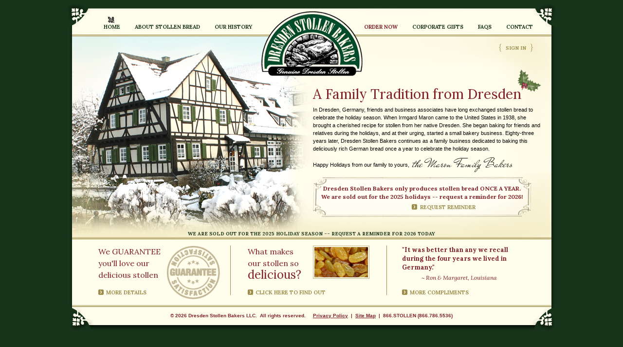

--- FILE ---
content_type: text/html
request_url: https://www.dresdenstollen.com/
body_size: 5784
content:


<!DOCTYPE html>
<html>
<head>
	<meta http-equiv="Content-Type" content="text/html;charset=utf-8" />
	<title>Dresden Stollen Bakers - Traditional German Bread for the Holidays</title>
	<meta name="description" content="Traditional Dresden Stollen -- a German bread that's perfect for the holidays.  We use the original Maron family recipe that came from Dresden in 1938 to make this wonderful holiday bread">
	<meta name="keywords" content="Dresden Stollen, stollen, Dresden, Germany, German bread, holiday bread, Christmas, Christmas bread, bread, Maron family, Bainbridge, Bainbridge Is, Bainbrdge Island, WA, Washington">
	<meta name="viewport" content="width=device-width, initial-scale=1.0, user-scalable=no, maximum-scale=1.0" />
	<link rel="stylesheet" href="https://fonts.googleapis.com/css?family=Lora:400,700,400italic,700italic|Mr+De+Haviland" type="text/css" />
	<link rel="StyleSheet" href="/css/dsb2.css" type="text/css" />
	<!--[if lt IE 9]><link rel="StyleSheet" href="/css/ie8.css" type="text/css" /><![endif]-->
	<!--[if lt IE 9]><script type="text/javascript" src="/js/excanvas.js"></script><![endif]-->
	<script src="/js/misc2.js"></script>
	<meta name="msvalidate.01" content="24B7B553406FB72691C9EB50A0CBFE8B" />
	<link rel="shortcut icon" href="/favicon.ico" />
</head>

<body id="HomePage">

<!-- <div class="WebsiteAlertBox">
	<div id="WebsiteAlert">
		<h2>COVID-19 Update - We are baking stollen in&nbsp;2024!  <a href="/about/covid-19.asp" onclick="alertLink(); event.preventDefault();">Click here for details</a></h2>
		<div class="X"><a href="javascript:closeAlert();">X</a></div>
	</div>
	<script>
		jQuery(function($) {
			var showAlertBox = getCookie('showAlertBox');
			if (showAlertBox == '') showAlertBox = '1';
			if (showAlertBox == '1') {
				$('.WebsiteAlertBox').slideToggle('slow');
			}
		});
	</script>
</div> -->

<div id="PageWrapperTopHome">
	<div id="PageTopContainer">
		<div id="PageTopLogo"><a href="/" title="Dresden Stollen Bakers home page"></a></div>
		<div id="TopMenuContainer">
<ul class="TopMenuDesktop">
				<li id="TM1">
					<a href="/" title="Home" class="Active">Home</a>
				</li>
				<li id="TM2">
					<a href="/about/" title="About Stollen Bread">About Stollen Bread</a>
					<ul id="DD2" style="display: none;">
						<li class="TopItem"><a href="/about/" title="Ingredients &amp; Process">Ingredients &amp; Process</a></li>
						<li class="MainItem"><a href="/about/sizes_prices.asp" title="Sizes &amp; Prices">Sizes &amp; Prices</a></li>
						<li class="BottomItem"><a href="/about/caring_for_stollen.asp" title="Caring for Stollen">Caring for Stollen</a></li>
					</ul>
				</li>
				<li id="TM3">
					<a href="/history/" title="Our History">Our History</a>
					<ul id="DD3" style="display: none;">
						<li class="TopItem"><a href="/history/" title="History Overview">History Overview</a></li>
						<li class="MainItem"><a href="/history/stollen_history.asp" title="Stollen History">Stollen History</a></li>
						<li class="MainItem"><a href="/history/family_history.asp" title="Family History">Family History</a></li>
						<li class="MainItem"><a href="/history/business_history.asp" title="Business History">Business History</a></li>
						<li class="BottomItem"><a href="/history/testimonials.asp" title="Testimonials">Testimonials</a></li>
					</ul>
				</li>
				<li id="TM4">
					<a href="/order/" title="Order Now">Order Now</a>
					<ul id="DD4" style="display: none;">
						<li class="TopItem"><a href="/about/sizes_prices.asp" title="Sizes &amp; Prices">Sizes &amp; Prices</a></li>
						<li class="MainItem"><a href="/corporate_gifts/" title="Corporate Gifts">Corporate Gifts</a></li>
						<li class="MainItem"><a href="/order/guarantee.asp" title="Our Guarantee">Our Guarantee</a></li>
						<li class="BottomItem"><a href="/order/" title="Order Now">Order Now</a></li>
					</ul>
				</li>
				<li id="TM5">
					<a href="/corporate_gifts/" title="Corporate Gifts">Corporate Gifts</a>
				</li>
				<li id="TM6">
					<a href="/faqs/" title="Frequently Asked Questions">FAQs</a>
				</li>
				<li id="TM7">
					<a href="/contact/" title="Contact">Contact</a>
				</li>
			</ul>
		</div>
		<div id="TopLinks">
			<span class="TopLinksBig">{</span>&nbsp;&nbsp;&nbsp;<a href="/members/default.asp" title="Sign In">Sign In</a>&nbsp;&nbsp;&nbsp;<span class="TopLinksBig">}</span>
		</div>
	</div>
	<div id="PageMiddleContainer">
		<div id="HomeContent">
			<h1>A Family Tradition from Dresden</h1>
			<p style="margin-bottom: 4px;">In Dresden, Germany, friends and business associates have long exchanged stollen bread to celebrate the holiday season. When Irmgard Maron came to the United States in 1938, she brought a cherished recipe for stollen from her native Dresden. She began baking for friends and relatives during the holidays, and at their urging, started a small bakery business. Eighty-three years later, Dresden Stollen Bakers continues as a family business dedicated to baking this deliciously rich German bread once a year to celebrate the holiday season.</p>
			<p style="margin-bottom: 8px;">Happy Holidays from our family to yours,&nbsp; <span class="Signature">the Maron Family Bakers</span></p>
			<div id="HomeCTABox">
				<p style="margin-bottom: 4px;">
					Dresden Stollen Bakers only produces stollen bread ONCE A YEAR.<br />
					We are sold out for the 2025 holidays -- request a reminder for 2026!
				</p>
				<div id="HomeCTABoxAction"><a href="/order/sold_out.asp">Request Reminder</a></div>
			</div>
		</div>
		<div id="PageBottomGreenMessage"><a href="/order/sold_out.asp">We are sold out for the 2025 holiday season -- request a reminder for 2026 today</a></div>
	</div>
</div>
<div id="PageWrapperTop">
	<div id="PageTopContainer">
		<div id="MobileHeader">
			<div id="MobileCornerLeft"></div>
			<div id="MobileCornerRight"></div>
			
				<div id="MobileAccountLink2"><a href="/members/default.asp" title="Account"></a></div>
			
			<div id="MobileMenuLink">
				<div class="MobileMenuHamburger HTX">
					<span></span>
				</div>
			</div>
		</div>
		<div id="PageTopLogo"><a href="/" title="Dresden Stollen Bakers home page"></a></div>
		<div id="TopMenuContainer">
<ul class="TopMenuDesktop">
				<li id="TM1">
					<a href="/" title="Home" class="Active">Home</a>
				</li>
				<li id="TM2">
					<a href="/about/" title="About Stollen Bread">About Stollen Bread</a>
					<ul id="DD2" style="display: none;">
						<li class="TopItem"><a href="/about/" title="Ingredients &amp; Process">Ingredients &amp; Process</a></li>
						<li class="MainItem"><a href="/about/sizes_prices.asp" title="Sizes &amp; Prices">Sizes &amp; Prices</a></li>
						<li class="BottomItem"><a href="/about/caring_for_stollen.asp" title="Caring for Stollen">Caring for Stollen</a></li>
					</ul>
				</li>
				<li id="TM3">
					<a href="/history/" title="Our History">Our History</a>
					<ul id="DD3" style="display: none;">
						<li class="TopItem"><a href="/history/" title="History Overview">History Overview</a></li>
						<li class="MainItem"><a href="/history/stollen_history.asp" title="Stollen History">Stollen History</a></li>
						<li class="MainItem"><a href="/history/family_history.asp" title="Family History">Family History</a></li>
						<li class="MainItem"><a href="/history/business_history.asp" title="Business History">Business History</a></li>
						<li class="BottomItem"><a href="/history/testimonials.asp" title="Testimonials">Testimonials</a></li>
					</ul>
				</li>
				<li id="TM4">
					<a href="/order/" title="Order Now">Order Now</a>
					<ul id="DD4" style="display: none;">
						<li class="TopItem"><a href="/about/sizes_prices.asp" title="Sizes &amp; Prices">Sizes &amp; Prices</a></li>
						<li class="MainItem"><a href="/corporate_gifts/" title="Corporate Gifts">Corporate Gifts</a></li>
						<li class="MainItem"><a href="/order/guarantee.asp" title="Our Guarantee">Our Guarantee</a></li>
						<li class="BottomItem"><a href="/order/" title="Order Now">Order Now</a></li>
					</ul>
				</li>
				<li id="TM5">
					<a href="/corporate_gifts/" title="Corporate Gifts">Corporate Gifts</a>
				</li>
				<li id="TM6">
					<a href="/faqs/" title="Frequently Asked Questions">FAQs</a>
				</li>
				<li id="TM7">
					<a href="/contact/" title="Contact">Contact</a>
				</li>
			</ul>
			<div id="TopMobileMenuWrapper">
				<ul class="TopMenuMobile" style="display: none;">
					<li id="TMM1">
						<a href="/" title="Home" class="Active">Home</a>
					</li>
					<li id="TMM2">
						<a href="/about/" title="About Stollen Bread">About Stollen Bread</a>
						<ul id="TMM-DD2" style="display: none;">
							<li class="TopItem"><a href="/about/" title="Ingredients &amp; Process">- Ingredients &amp; Process</a></li>
							<li class="MainItem"><a href="/about/sizes_prices.asp" title="Sizes &amp; Prices">- Sizes &amp; Prices</a></li>
							<li class="MainItem"><a href="/about/caring_for_stollen.asp" title="Caring for Stollen">- Caring for Stollen</a></li>
							<li class="BottomItem"><a href="/about/covid-19.asp" title="COVID-19 Update">- COVID-19 Update</a></li>
						</ul>
						<div id="TMM-DD2-SML" class="sub-menu-link"><a href="javascript:toggle_sub_menu('TMM-DD2');" title="Show menu"><img src="/images/page/arrow_left.png" alt="" /></a></div>
					</li>
					<li id="TMM3">
						<a href="/history/" title="Our History">Our History</a>
						<ul id="TMM-DD3" style="display: none;">
							<li class="TopItem"><a href="/history/" title="History Overview">- History Overview</a></li>
							<li class="MainItem"><a href="/history/stollen_history.asp" title="Stollen History">- Stollen History</a></li>
							<li class="MainItem"><a href="/history/family_history.asp" title="Family History">- Family History</a></li>
							<li class="MainItem"><a href="/history/business_history.asp" title="Business History">- Business History</a></li>
							<li class="BottomItem"><a href="/history/testimonials.asp" title="Testimonials">- Testimonials</a></li>
						</ul>
						<div id="TMM-DD3-SML" class="sub-menu-link"><a href="javascript:toggle_sub_menu('TMM-DD3');" title="Show menu"><img src="/images/page/arrow_left.png" alt="" /></a></div>
					</li>
					<li id="TMM4">
						<a href="/order/" title="Order Now">Order Now</a>
						<ul id="TMM-DD4" style="display: none;">
							<li class="TopItem"><a href="/about/sizes_prices.asp" title="Sizes &amp; Prices">- Sizes &amp; Prices</a></li>
							<li class="MainItem"><a href="/corporate_gifts/" title="Corporate Gifts">- Corporate Gifts</a></li>
							<li class="MainItem"><a href="/order/guarantee.asp" title="Our Guarantee">- Our Guarantee</a></li>
							<li class="BottomItem"><a href="/order/" title="Order Now">- Order Now</a></li>
						</ul>
						<div id="TMM-DD4-SML" class="sub-menu-link"><a href="javascript:toggle_sub_menu('TMM-DD4');" title="Show menu"><img src="/images/page/arrow_left.png" alt="" /></a></div>
					</li>
					<li id="TMM5">
						<a href="/corporate_gifts/" title="Corporate Gifts">Corporate Gifts</a>
					</li>
					<li id="TMM6">
						<a href="/faqs/" title="Frequently Asked Questions">FAQs</a>
					</li>
					<li id="TMM7">
						<a href="/contact/" title="Contact">Contact</a>
					</li>
					<li id="TMM8"><a href="/members/default.asp" title="Sign In">Sign In</a>
					</li>
				</ul>
			</div>
		</div>
		<div id="TopLinks">
			<span class="TopLinksBig">{</span>&nbsp;&nbsp;&nbsp;<a href="/members/default.asp" title="Sign In">Sign In</a>&nbsp;&nbsp;&nbsp;<span class="TopLinksBig">}</span>
		</div>
		<div id="HomeTopMobileHolly"></div>
	</div>
	<div id="PageMiddleContainer">
		<div id="MainContent">
			<div id="MainContentBox">
				<div id="HomeContentMobileCornerTopLeft"></div>
				<div id="HomeContentMobileCornerTopRight"></div>
				<div id="HomeContentMobileCornerBottomLeft"></div>
				<div id="HomeContentMobileCornerBottomRight"></div>
				<h1>A Family Tradition from Dresden</h1>

				<div id="MainContentText">
					<div id="MainPhoto">
						<div><img src="/images/content/plate_with_candle_horizontal.jpg" width="383" height="270" alt="" /></div>
					</div>

					<p style="margin-bottom: 12px;">In Dresden, Germany, friends and business associates have long exchanged stollen bread to celebrate the holiday season. When Irmgard Maron came to the United States in 1938, she brought a cherished recipe for stollen from her native Dresden. She began baking for friends and relatives during the holidays, and at their urging, started a small bakery business. Eighty-three years later, Dresden Stollen Bakers continues as a family business dedicated to baking this deliciously rich German bread once a year to celebrate the holiday season.</p>
					<p style="margin-bottom: 12px;">Happy Holidays from our family to yours,&nbsp; <span class="Signature">the Maron Family Bakers</span></p>
					<div id="HomeCTABox">
						<div style="margin-bottom: 4px;">
							Dresden Stollen Bakers only produces stollen bread ONCE A YEAR.
							<div class="HomeCTABreak"></div>
							We are sold out for the 2025 holidays -- request a reminder for 2026!
						</div>
						<div id="HomeCTABoxAction"><a href="/order/sold_out.asp">Request Reminder</a></div>
					</div>
				</div>
				<div id="MobilePhoto">
					<div><img src="/images/content/plate_with_candle_horizontal.jpg" width="383" height="270" alt="" /></div>
				</div>
			</div>
			<div id="PageBottomGreenMessage"><a href="/order/sold_out.asp">We are sold out for the 2025 holiday season -- request a reminder for 2026 today</a></div>
		</div>
	</div>
</div>
<div id="PageWrapperBottom">
	<div id="PageBottomContainer">

<div id="PageBottomBoxes">
	<div id="PageBottomBox1">
		<div class="PageBottomBoxContent">
			<div id="GuaranteeDesktop" class="PageBottomBoxImageNoBorder"><a href="/order/guarantee.asp" title="More Details"><img src="/images/page/bottom_boxes/guarantee_large2.jpg" alt="" /></a></div>
			<div id="GuaranteeMobile" class="PageBottomBoxImageNoBorder"><a href="/order/guarantee.asp" title="More Details"><img src="/images/page/bottom_boxes/guarantee_large.jpg" alt="" /></a></div>
			<div class="RedText">We GUARANTEE you'll love our delicious stollen</div>
		</div>
		<div class="PageBottomLink" style="clear: none;"><a href="/order/guarantee.asp" title="More Details">More Details</a></div>

	</div>
	<div id="PageBottomBox2">
		<div class="PageBottomBoxContent">
			<div class="PageBottomBoxImage"><a href="/about/" title="Click here to find out"><img src="/images/page/bottom_boxes/delicious_large.jpg" alt="" /></a></div>
			<div class="RedText">What makes our stollen so <span class="RedTextBig">delicious?</span></div>
		</div>
		<div class="PageBottomLink"><a href="/about/" title="Click here to find out">Click here to find out</a></div>

	</div>
	<div id="PageBottomBox3">
		<div class="PageBottomBoxContent" style="position: relative;">
			<div class="TestimonialWrapper" id="PBTestimonial0" style="width: 240px; height: 80px; background: url(/images/loading_small.gif) 50% 50% no-repeat;"></div>
			<div class="TestimonialWrapper" id="PBTestimonial1" style="display: none;">
				<div class="Testimonial">&quot;I have been ordering this wonderful Dresden Stollen for 20 years... it is the best. Everyone loves this gift!&quot;</div>
				<div class="TestimonialCredit">~ Jill, California</div>
			</div>
			<div class="TestimonialWrapper" id="PBTestimonial2" style="display: none;">
				<div class="Testimonial">&quot;It was better than any we recall during the four years we lived in Germany.&quot;</div>
				<div class="TestimonialCredit">~ Ron & Margaret, Louisiana</div>
			</div>
			<div class="TestimonialWrapper" id="PBTestimonial3" style="display: none;">
				<div class="Testimonial">&quot;We were so very pleased with the stollen...it surpassed all other stollen we've ever tasted!&quot;</div>
				<div class="TestimonialCredit">~ Jennifer, Michigan</div>
			</div>
			<div class="TestimonialWrapper" id="PBTestimonial4" style="display: none;">
				<div class="Testimonial">&quot;I can't tell you how much a part of Christmas you have become for my family. Thanks and Regards.&quot;</div>
				<div class="TestimonialCredit">~ Richard, New York</div>
			</div>
			<div class="TestimonialWrapper" id="PBTestimonial5" style="display: none;">
				<div class="Testimonial">&quot;Just wanted to thank you for an amazingly good stollen... Wonderful!&quot;</div>
				<div class="TestimonialCredit">~ Fred, Minnesota</div>
			</div>
			<div class="TestimonialWrapper" id="PBTestimonial6" style="display: none;">
				<div class="Testimonial">&quot;I just opened my first box of your stollen -- IT IS WONDERFUL!!!!&quot;</div>
				<div class="TestimonialCredit">~ Ingrid, North Carolina</div>
			</div>
			<div class="TestimonialWrapper" id="PBTestimonial7" style="display: none;">
				<div class="Testimonial">&quot;We love your Dresdener Stollen. Reminds of our home in Weisbaden. Thank you for keeping up the tradition!&quot;</div>
				<div class="TestimonialCredit">~ Melissa, Florida</div>
			</div>
			<div class="TestimonialWrapper" id="PBTestimonial8" style="display: none;">
				<div class="Testimonial">&quot;We have had rave reviews from all to whom we gave stollen -- and we think it only gets better each year!&quot;</div>
				<div class="TestimonialCredit">~ Nancy, Massachusetts</div>
			</div>
			<div class="TestimonialWrapper" id="PBTestimonial9" style="display: none;">
				<div class="Testimonial">&quot;What would Christmas be without Dresden Stollen. I am always looking forward to this wonderful tradition.&quot;</div>
				<div class="TestimonialCredit">~ Walter, Vermont</div>
			</div>
			<div class="TestimonialWrapper" id="PBTestimonial10" style="display: none;">
				<div class="Testimonial">&quot;I love this bread so so much -- getting it only once a year is killing me! LOL&quot;</div>
				<div class="TestimonialCredit">~ John, California</div>
			</div>
			<div class="TestimonialWrapper" id="PBTestimonial11" style="display: none;">
				<div class="Testimonial">&quot;This stuff is to die for. I know my uncles will love it too. Thank you very much.&quot;</div>
				<div class="TestimonialCredit">~ Merilyn, Texas</div>
			</div>
			<div class="TestimonialWrapper" id="PBTestimonial12" style="display: none;">
				<div class="Testimonial">&quot;My boss received this as a gift and it is delicious. Great job!!! I will definitely order my own...&quot;</div>
				<div class="TestimonialCredit">~ Juddith, North Carolina</div>
			</div>
			<div class="TestimonialWrapper" id="PBTestimonial13" style="display: none;">
				<div class="Testimonial">&quot;Your stollen is so fresh and delicious... Happy Holidays and Aloha From Hawaii!!&quot;</div>
				<div class="TestimonialCredit">~ T.S., Hawaii</div>
			</div>
			<div class="TestimonialWrapper" id="PBTestimonial14" style="display: none;">
				<div class="Testimonial">&quot;Going on 72 years of having stollen from the Maron family... Without stollen there is no Christmas!&quot;</div>
				<div class="TestimonialCredit">~ Beatrice, Vermont</div>
			</div>
			<div class="TestimonialWrapper" id="PBTestimonial15" style="display: none;">
				<div class="Testimonial">&quot;Your Stollen are the BEST!!&quot;</div>
				<div class="TestimonialCredit">~ Robert, Florida</div>
			</div>
			<div class="TestimonialWrapper" id="PBTestimonial16" style="display: none;">
				<div class="Testimonial">&quot;I tasted your stollen... It's the best I ever had... Do you have any more to ship out?&quot;</div>
				<div class="TestimonialCredit">~ James, New York</div>
			</div>
			<div class="TestimonialWrapper" id="PBTestimonial17" style="display: none;">
				<div class="Testimonial">&quot;Thank you for the wonderful Stollen!&quot;</div>
				<div class="TestimonialCredit">~ Ursula , Connecticut</div>
			</div>
			<div class="TestimonialWrapper" id="PBTestimonial18" style="display: none;">
				<div class="Testimonial">&quot;Best Stollen I have had in years. I will order every year! Vielen Dank!&quot;</div>
				<div class="TestimonialCredit">~ Carina, Kentucky</div>
			</div>
		</div>
		<div class="PageBottomLink"><a href="/history/testimonials.asp" title="More compliments">More compliments</a></div>
		<script type="text/javascript">
		$(function() {
			testimonial_rotation(2, 18);
		});
		</script>

	</div>
</div>

<div id="PageBottomCopyright">&copy; 2026 Dresden Stollen Bakers LLC.&nbsp;&nbsp;All rights reserved.&nbsp;&nbsp;&nbsp;&nbsp;&nbsp;<a href="/other/privacy_policy.asp">Privacy Policy</a>&nbsp;&nbsp;|&nbsp;&nbsp;<a href="/other/site_map.asp">Site Map</a>&nbsp;&nbsp;|&nbsp;&nbsp;866.STOLLEN (866.786.5536)</div>
	</div>
	<div id="MobileFooter">
		<div id="MobileCopyright">
	<div id="MCB1">
		<div id="MC1">&copy; 2026 Dresden Stollen Bakers LLC.</div>
		<div id="MC2">&nbsp;&nbsp;</div>
		<div id="MC3">All rights reserved.</div>
	</div>
	<div id="MC4">&nbsp;&nbsp;&nbsp;&nbsp;&nbsp;</div>
	<div id="MCB2">
		<div id="MC5"><a href="/other/privacy_policy.asp">Privacy Policy</a>&nbsp;&nbsp;|&nbsp;&nbsp;<a href="/other/site_map.asp">Site Map</a></div>
		<div id="MC6">&nbsp;&nbsp;|&nbsp;&nbsp;</div>
		<div id="MC7">866.STOLLEN (866.786.5536)</div>
	</div>
</div>
		<div id="MobileCornerLeft"></div>
		<div id="MobileCornerRight"></div>
	</div>
</div>

<script type="text/javascript">
(function() {
	"use strict";
	var toggles = document.querySelectorAll(".MobileMenuHamburger");
	for (var i = toggles.length - 1; i >= 0; i--) {
		var toggle = toggles[i];
		toggleHandler(toggle);
	};
	function toggleHandler(toggle) {
		toggle.addEventListener( "click", function(e) {
			toggle_mobile_menu();
			e.preventDefault();
			(this.classList.contains("is-active") === true) ? this.classList.remove("is-active") : this.classList.add("is-active");
		});
	}
})();
</script><!-- Google tag (gtag.js) -->
<script async src="https://www.googletagmanager.com/gtag/js?id=G-B0E59Z55CW"></script>
<script>
  window.dataLayer = window.dataLayer || [];
  function gtag(){dataLayer.push(arguments);}
  gtag('js', new Date());

  gtag('config', 'G-B0E59Z55CW');
</script>

</body>
</html>


--- FILE ---
content_type: text/css
request_url: https://www.dresdenstollen.com/css/dsb2.css
body_size: 13640
content:
body					{padding: 0; margin: 0 0 20px 0; font-family: Verdana, Arial, sans-serif; font-size: 12px; color: #000; line-height: 20px; text-align: left; background: #17341a; -webkit-text-size-adjust: 100%; -moz-text-size-adjust: 100%; -ms-text-size-adjust: 100%;}
body.Popup				{padding: 20px; margin: 0; background: #fffdeb; width: 90%;}
body.Printable			{padding: 20px; margin: 0; background: #fff;}
body.NoIframes iframe	{display: none;}
img			{border: 0; vertical-align: middle; max-width: 100%;}
form		{padding: 0; margin: 0;}
p			{padding: 0; margin: 0 0 16px 0;}
a			{color: #17341a; text-decoration: underline;}
a:hover		{color: #822026; text-decoration: underline;}
table		{border-collapse: collapse; border-spacing: 0; border: none; padding: 0; margin: 0;}
th, td		{margin: 0; padding: 0;}
td img		{display: block; line-height: 0;}
.Signature				{font-family: 'Mr De Haviland', cursive; font-size: 28px; line-height: normal; white-space: nowrap;}


#PageWrapperTopHome		{width: 100%; height: 487px; background: url(/images/page/page_bg_top_home.jpg) top center no-repeat;}
#PageWrapperTop			{width: 100%; min-height: 400px; background: url(/images/page/page_bg_top.jpg) top center no-repeat;}
#PageTopContainer		{width: 985px; height: 107px; margin: 0 auto; position: relative;}
#PageTopLogo			{position: absolute; left: 384px; top: 23px; width: 217px; height: 133px; z-index: 50;}
#PageTopLogo a			{width: 217px; height: 133px; display: block;}
#TopMenuContainer		{padding: 16px 0 0 0; height: 53px; width: 985px; font-family: 'Lora', serif;}
#PageMiddleContainer	{width: 985px; margin: 0 auto; position: relative;}

#TopLinks				{position: absolute; top: 86px; right: 38px; text-align: right; font-family: 'Lora', serif; color: #9d8c4b; font-size: 10px; font-weight: bold; line-height: 20px; text-decoration: none; text-transform: uppercase;}
#TopLinks a				{color: #9d8c4b; text-decoration: none;}
#TopLinks a:hover		{color: #822026; text-decoration: none;}
.TopLinksBig			{font-size: 16px; line-height: 20px; font-weight: normal;}
.TopLinksMed			{font-size: 12px; line-height: 20px; font-weight: normal;}

#PageBottomGreenMessage			{text-align: center; font-family: 'Lora', serif; color: #17341a; font-size: 10px; line-height: 16px; text-transform: uppercase; font-weight: bold;}
#PageBottomGreenMessage a		{color: #17341a; text-decoration: none;}
#PageBottomGreenMessage a:hover	{color: #822026; text-decoration: none;}

.Required				{color: #822026; font-weight: bold;}
.ErrorText				{color: #822026; font-size: 12px; line-height: 20px; font-weight: normal;}
.ErrorText a			{color: #822026; text-decoration: underline;}
.ErrorText a:hover		{color: #17341a; text-decoration: underline;}

#PopupContent			{width: 85%; margin: 0 auto; padding: 20px; background: #fff url(/images/page/interior_content_border_top.png) top center no-repeat;}
#PopupText				{margin: 0 0 0 20px;}
#PopupContent h1		{font-family: 'Lora', serif; color: #17341a; font-size: 14px; line-height: normal; margin: 0 0 20px 0; font-weight: bold; padding: 5px 0 5px 20px; text-transform: uppercase; border-top: solid 1px #d1c9ac; border-bottom: solid 1px #d1c9ac; letter-spacing: 1px;}
#PopupContent h2		{font-family: 'Lora', serif; color: #9d8c4b; font-size: 14px; line-height: normal; margin: 0 0 6px 0; font-weight: bold; text-transform: uppercase;}
#PopupContent #MainPhoto	{border: solid 1px #d8d1b9; background: #fbf9ea; padding: 5px; margin: 10px 0 20px 0;}
#PopupClose				{width: 85%; margin: 0 auto; padding: 20px; background: #fffdeb url(/images/page/interior_content_border_bottom.png) top center no-repeat; font-size: 10px; text-align: center;}

.WebsiteAlertBox					{width: auto; clear: both; display: none;}
#WebsiteAlert						{width: auto; padding: 10px 40px 0 40px; text-align: center; max-width: 905px; margin: 0 auto; position: relative;}
.WebsiteAlertBox h2					{font-family: 'Lora', serif; text-decoration: none; font-size: 20px; line-height: normal; font-weight: bold; margin: 0; padding: 0; font-style: italic; text-transform: uppercase;}
.WebsiteAlertBox h2 a				{font-size: 16px; line-height: normal; opacity: 1.0; cursor: pointer; text-decoration: underline; margin: 0 0 0 1%; font-style: italic; text-transform: none; white-space: nowrap;}
.WebsiteAlertBox h2 a:hover			{opacity: 0.8; cursor: pointer; text-decoration: underline;}
.WebsiteAlertBox .X					{position: absolute; top: 10px; right: 0; text-decoration: none; font-size: 20px; line-height: normal; font-weight: bold; margin: 0; padding: 0;}
.WebsiteAlertBox .X a				{line-height: normal; opacity: 1.0; cursor: pointer; text-decoration: none;}
.WebsiteAlertBox .X a:hover			{opacity: 0.8; cursor: pointer; text-decoration: none;}
.WebsiteAlertBox h2, .WebsiteAlertBox h2 a, .WebsiteAlertBox h2 a:hover			{color: #d9c195;}
.WebsiteAlertBox .X, .WebsiteAlertBox .X a, .WebsiteAlertBox .X a:hover			{color: #d9c195;}

@media screen and (max-width: 1020px) {
	#WebsiteAlert {
		margin-left: 3%;
		margin-right: 3%;
	}
}

@media screen and (max-width: 500px) {
	.WebsiteAlertBox h2 {
		font-size: 16px;
	}
}


/********************************************/
/* Basic Mobile Styles						*/
/********************************************/
#MobileHeader {
	display: none;
}

#MobileMenuLink {
	display: none;
}

#MobileFooter {
	display: none;
}


/********************************************/
/* Home Styles								*/
/********************************************/
#PageWrapperTopHome	#HomeContent					{position: absolute; left: 495px; top: 68px; width: 475px; height: 280px; font-size: 11px; line-height: 16px;}
#PageWrapperTopHome	h1								{font-family: 'Lora', serif; color: #822026; font-size: 28px; line-height: normal; margin: 0 0 6px 0; font-weight: normal;}
#PageWrapperTopHome	#HomeCTABox						{width: 449px; height: 68px; padding: 16px 0 0 0; background: url(/images/home/cta_box.png) top left no-repeat; font-family: 'Lora', serif; color: #822026; font-size: 12px; line-height: 17px; font-weight: bold; text-align: center;}
#PageWrapperTopHome	#HomeCTABoxAction				{text-align: left; padding-left: 220px; background: url(/images/page/arrow_gold.png) 203px 3px no-repeat;}
#PageWrapperTopHome	#HomeCTABoxAction a				{color: #9d8c4b; font-size: 11px; font-weight: bold; line-height: 16px; text-decoration: none; text-transform: uppercase;}
#PageWrapperTopHome	#HomeCTABoxAction a:hover		{color: #822026; text-decoration: none;}
#PageWrapperTopHome	#PageBottomGreenMessage 		{position: absolute; left: 0; top: 365px; width: 985px; height: 20px;}

/* mobile home styles */
#HomePage #PageWrapperTop h1						{font-family: 'Lora', serif; color: #822026; font-size: 28px; line-height: 30px; margin: 0 0 6px 0; font-weight: normal; text-transform: none; border-top: none; border-bottom: none;}
#HomePage #PageWrapperTop #HomeCTABox				{width: 449px; height: 68px; padding: 16px 0 0 0; background: url(/images/home/cta_box.png) top left no-repeat; font-family: 'Lora', serif; color: #822026; font-size: 12px; line-height: 17px; font-weight: bold; text-align: center;}
#HomePage #PageWrapperTop #HomeCTABoxAction			{text-align: left; padding-left: 220px; background: url(/images/page/arrow_gold.png) 203px 3px no-repeat;}
#HomePage #PageWrapperTop #HomeCTABoxAction a		{color: #9d8c4b; font-size: 11px; font-weight: bold; line-height: 16px; text-decoration: none; text-transform: uppercase;}
#HomePage #PageWrapperTop #HomeCTABoxAction a:hover	{color: #822026; text-decoration: none;}
#HomePage #PageWrapperTop #HomeCTABox .HomeCTABreak {height: 0; display: block;}

#HomePage #PageWrapperTop #MainContentBox										{background: #fffdeb url(/images/page/interior_content_border_top.png) top center no-repeat;}
#HomePage #PageWrapperTop #MainContentBox #HomeContentMobileCornerTopLeft		{position: absolute; top: 0; left: 0; width: 50%; height: 50%; background: url('/images/home/mobile_bg_top_left.png') left top no-repeat; background-size: 100% 100%;}
#HomePage #PageWrapperTop #MainContentBox #HomeContentMobileCornerTopRight		{position: absolute; top: 0; right: 0; width: 50%; height: 50%; background: url('/images/home/mobile_bg_top_right.png') right top no-repeat; background-size: 100% 100%;}
#HomePage #PageWrapperTop #MainContentBox #HomeContentMobileCornerBottomLeft	{position: absolute; bottom: 0; left: 0; width: 50%; height: 50%; background: url('/images/home/mobile_bg_bottom_left.png') left bottom no-repeat; background-size: 100% 100%;}
#HomePage #PageWrapperTop #MainContentBox #HomeContentMobileCornerBottomRight	{position: absolute; bottom: 0; right: 0; width: 50%; height: 50%; background: url('/images/home/mobile_bg_bottom_right.png') right bottom no-repeat; background-size: 100% 100%;}
#HomePage #PageTopContainer #HomeTopMobileHolly		{position: absolute; top: 70px; right: 14px; width: 49px; height: 47px; background: url('/images/home/holly.png') 0 0 no-repeat;}


/********************************************/
/* Interior Page Styles						*/
/********************************************/
#PageWrapperTop #MainContent						{width: 985px; background: #fffdeb; margin-top: 69px;}
#PageWrapperTop #MainContentBox						{width: 897px; margin: 0 16px 0 16px; padding: 20px 38px 50px 18px; background: #fff url(/images/page/interior_content_border_top.png) top center no-repeat;}
#PageWrapperTop #MainContentText					{margin: 0 0 0 20px; width: 877px; min-height: 300px;}
#PageWrapperTop h1									{font-family: 'Lora', serif; color: #17341a; font-size: 14px; line-height: normal; margin: 0 0 20px 0; font-weight: bold; padding: 5px 0 5px 20px; text-transform: uppercase; border-top: solid 1px #d1c9ac; border-bottom: solid 1px #d1c9ac; letter-spacing: 1px; width: 100%;}
#PageWrapperTop h2									{font-family: 'Lora', serif; color: #9d8c4b; font-size: 14px; line-height: normal; margin: 0 0 6px 0; font-weight: normal; text-transform: uppercase;}
#PageWrapperTop #PageBottomGreenMessage				{width: 985px; height: 20px; margin: 0; padding: 36px 0 0 0; background: #fffdeb url(/images/page/interior_content_border_bottom.png) top center no-repeat;}

#PageWrapperTop #MainPhoto							{border: solid 1px #d8d1b9; background: #fbf9ea; padding: 5px; float: right; margin: 0 0 20px 50px;}
#PageWrapperTop #MainPhotoCaption					{font-family: 'Lora', serif; color: #17341a; font-size: 11px; line-height: normal; text-align: center; padding: 8px 0; font-style: italic; font-weight: bold;}
#PageWrapperTop #MobilePhoto						{display: none;}

#PageWrapperTop #BigPhoto							{border: solid 1px #d8d1b9; background: #fbf9ea; padding: 5px; margin: 0 0 20px 0;}
#PageWrapperTop #BigPhotoCaption					{font-family: 'Lora', serif; color: #17341a; font-size: 11px; line-height: normal; text-align: center; padding: 8px 0; font-style: italic; font-weight: bold;}

#PageWrapperTop ul#SubNav							{margin: 0 0 24px 0; padding: 0; list-style: none; color: #9d8c4b; font-size: 11px; text-transform: uppercase; font-weight: normal;}
#PageWrapperTop ul#SubNav a							{color: #9d8c4b; text-decoration: none;}
#PageWrapperTop ul#SubNav a.Active					{color: #822026; text-decoration: none;}
#PageWrapperTop ul#SubNav a:hover					{color: #822026; text-decoration: none;}
#PageWrapperTop ul#SubNav li						{margin: 0 0 6px 0; padding: 0 0 0 16px; list-style: none; background: url(/images/page/sub_nav_arrow.png) 0 4px no-repeat;}

#PageWrapperTop .Testimonial						{}
#PageWrapperTop .TestimonailCredit					{font-style: italic; padding-bottom: 16px;}

#PageWrapperTop ul.FAQs								{margin: 0 0 20px 0; padding: 0; list-style: none;}
#PageWrapperTop ul.FAQs li							{margin: 0 0 12px 0; padding: 0; list-style: none;}
#PageWrapperTop .FAQQuestion						{font-weight: bold;}
#PageWrapperTop .FAQQuestion a						{text-decoration: none;}
#PageWrapperTop .FAQQuestion a:hover				{text-decoration: underline;}
#PageWrapperTop .FAQAnswer							{padding: 5px; display: none;}
#PageWrapperTop .FAQSpacer							{height: 10px;}

.ContactColumns					{width: 23%; float: left; margin-bottom: 16px;}

#MembershipPage					{width: 100%; max-width: 897px; margin: 0 auto;}
#MembershipPage .TwoCol50Left	{float: left; width: calc(50% - 24px); padding: 0 23px 0 0; border-right: solid 1px #17341a;}
#MembershipPage .TwoCol50Right	{float: left; width: calc(50% - 23px); padding: 0 0 0 23px;}
#MembershipPage .TwoCol40Left	{float: left; width: calc(40% - 23px); padding: 0 23px 0 0;}
#MembershipPage .TwoCol60Right	{float: left; width: calc(60% - 24px); padding: 0 0 0 23px; border-left: solid 1px #17341a;}

.Popup .TwoCol33Left			{float: left; width: 33%; padding: 0;}
.Popup .TwoCol67Right			{float: left; width: calc(67% - 10px); padding: 0 0 0 10px;}
.Popup .TwoCol50Left			{float: left; width: calc(50% - 10px); padding: 0 10px 0 0;}
.Popup .TwoCol50Right			{float: left; width: calc(50% - 10px); padding: 0 0 0 10px;}

#OrderPage .TwoCol33Left		{float: left; width: 33%; padding: 0;}
#OrderPage .TwoCol67Right		{float: left; width: calc(67% - 10px); padding: 0 0 0 10px;}
#OrderPage .TwoCol25Left		{float: left; width: 25%; padding: 0;}
#OrderPage .TwoCol75Right		{float: left; width: calc(75% - 10px); padding: 0 0 0 10px;}
#OrderPage .TwoCol50Left		{float: left; width: 50%; padding: 0;}
#OrderPage .TwoCol50Right		{float: left; width: calc(50% - 10px); padding: 0 0 0 10px;}
#OrderPage .TwoCol60Left		{float: left; width: 60%; padding: 0;}
#OrderPage .TwoCol40Right		{float: left; width: calc(40% - 10px); padding: 0 0 0 10px;}
#OrderPage .TwoCol80Left		{float: left; width: 80%; padding: 0;}
#OrderPage .TwoCol20Right		{float: left; width: calc(20% - 10px); padding: 0 0 0 10px;}
#OrderPage .TwoCol50LeftBorder		{float: left; width: calc(50% - 24px); padding: 0 23px 0 0; border-right: solid 1px #17341a;}
#OrderPage .TwoCol50RightBorder		{float: left; width: calc(50% - 23px); padding: 0 0 0 23px;}

#OrderPage .TwoCol50LeftFixed	{float: left; width: 47%; padding: 0 3% 0 0; text-align: right;}
#OrderPage .TwoCol50RightFixed	{float: left; width: 47%; padding: 0 0 0 3%; text-align: left;}

#OrderPage .ThreeCol24Left		{float: left; width: calc(24% - 5px); padding: 0 5px 0 0;}
#OrderPage .ThreeCol56Middle	{float: left; width: calc(56% - 10px); padding: 0 5px 0 5px;}
#OrderPage .ThreeCol20Right		{float: left; width: calc(20% - 5px); padding: 0 0 0 5px;}

#OrderPage .HideOnMobile		{display: block;}

/********************************************/
/* General Form Styles						*/
/********************************************/

.GeneralForm #FormErrorMessage	{max-width: 538px; background: #efefef; border: solid 1px #17341a; padding: 10px; color: #822026; font-weight: bold; margin-bottom: 12px;}
.GeneralForm table				{width: 100%;}
.GeneralForm table.NotFull,
.GeneralForm table.NotFullDesktop	{width: auto;}
.GeneralForm tr					{vertical-align: top; margin-bottom: 10px;}
.GeneralForm td.FormLeft		{width: 150px; text-align: right; padding-right: 10px;}
.GeneralForm td.FormRight		{width: 400px; text-align: left;}
.GeneralForm td.Space			{padding-bottom: 12px;}
.GeneralForm td.SpaceSmall		{padding-bottom: 6px;}
.GeneralForm .Button			{color: #9d8c4b; padding: 4px 22px 4px 6px; background: #fffdeb url(/images/page/button_arrow.png) right 50% no-repeat; line-height: 18px; font-size: 12px; text-transform: none; font-weight: bold; border: solid 1px #c2b588;}
.GeneralForm .ButtonBack		{color: #9d8c4b; padding: 4px 6px 4px 22px; background: #fffdeb url(/images/page/button_arrow_back.png) left 50% no-repeat; line-height: 18px; font-size: 12px; text-transform: none; font-weight: bold; border: solid 1px #c2b588;}
.GeneralForm .ButtonNoArrow		{color: #9d8c4b; padding: 4px 6px 4px 6px; background: #fffdeb; line-height: 18px; font-size: 12px; text-transform: none; font-weight: bold; border: solid 1px #c2b588;}
.GeneralForm .Button:hover			{background: #eeeeee url(/images/page/button_arrow.png) right 50% no-repeat; cursor: pointer;}
.GeneralForm .ButtonBack:hover		{background: #eeeeee url(/images/page/button_arrow_back.png) left 50% no-repeat; cursor: pointer;}
.GeneralForm .ButtonNoArrow:hover	{background: #eeeeee; cursor: pointer;}

.GeneralForm .TextBox400		{width: calc(100% - 10px); max-width: 390px; height: 16px; border: solid 1px #17341a; background: #fffdeb; padding: 2px 4px; margin: 0; line-height: 16px; font-family: Arial, Helvetica, sans-serif;}
.GeneralForm .TextBox350		{width: 340px; height: 16px; border: solid 1px #17341a; background: #fffdeb; padding: 2px 4px; margin: 0; line-height: 16px; font-family: Arial, Helvetica, sans-serif;}
.GeneralForm .TextBox320		{width: 310px; height: 16px; border: solid 1px #17341a; background: #fffdeb; padding: 2px 4px; margin: 0; line-height: 16px; font-family: Arial, Helvetica, sans-serif;}
.GeneralForm .TextBox250		{width: 240px; height: 16px; border: solid 1px #17341a; background: #fffdeb; padding: 2px 4px; margin: 0; line-height: 16px; font-family: Arial, Helvetica, sans-serif;}
.GeneralForm .TextBox180		{width: 170px; height: 16px; border: solid 1px #17341a; background: #fffdeb; padding: 2px 4px; margin: 0; line-height: 16px; font-family: Arial, Helvetica, sans-serif;}
.GeneralForm .TextBox100		{width: 90px; height: 16px; border: solid 1px #17341a; background: #fffdeb; padding: 2px 4px; margin: 0; line-height: 16px; font-family: Arial, Helvetica, sans-serif;}
.GeneralForm .TextBox75			{width: 65px; height: 16px; border: solid 1px #17341a; background: #fffdeb; padding: 2px 4px; margin: 0; line-height: 16px; font-family: Arial, Helvetica, sans-serif;}
.GeneralForm .TextBox60			{width: 50px; height: 16px; border: solid 1px #17341a; background: #fffdeb; padding: 2px 4px; margin: 0; line-height: 16px; font-family: Arial, Helvetica, sans-serif;}
.GeneralForm .TextBox50			{width: 40px; height: 16px; border: solid 1px #17341a; background: #fffdeb; padding: 2px 4px; margin: 0; line-height: 16px; font-family: Arial, Helvetica, sans-serif;}
.GeneralForm .TextBox75White	{width: 65px; height: 16px; border: solid 1px #999; background: #fff; padding: 2px 4px; margin: 0; line-height: 16px; font-family: Arial, Helvetica, sans-serif;}
.GeneralForm .TextBox60White	{width: 50px; height: 16px; border: solid 1px #999; background: #fff; padding: 2px 4px; margin: 0; line-height: 16px; font-family: Arial, Helvetica, sans-serif;}

.GeneralForm .Select400			{width: 100%; max-width: 400px; height: 22px; border: solid 1px #17341a; background: #fffdeb; padding: 2px 2px; margin: 0; line-height: 16px; font-family: Arial, Helvetica, sans-serif;}
.GeneralForm .Select386			{width: 100%; max-width: 386px; height: 22px; border: solid 1px #17341a; background: #fffdeb; padding: 2px 2px; margin: 0; line-height: 16px; font-family: Arial, Helvetica, sans-serif;}
.GeneralForm .Select350			{width: 350px; height: 22px; border: solid 1px #17341a; background: #fffdeb; padding: 2px 2px; margin: 0; line-height: 16px; font-family: Arial, Helvetica, sans-serif;}
.GeneralForm .Select250			{width: 250px; height: 22px; border: solid 1px #17341a; background: #fffdeb; padding: 2px 2px; margin: 0; line-height: 16px; font-family: Arial, Helvetica, sans-serif;}
.GeneralForm .Select236			{width: 236px; height: 22px; border: solid 1px #17341a; background: #fffdeb; padding: 2px 2px; margin: 0; line-height: 16px; font-family: Arial, Helvetica, sans-serif;}
.GeneralForm .Select150			{width: 150px; height: 22px; border: solid 1px #17341a; background: #fffdeb; padding: 2px 2px; margin: 0; line-height: 16px; font-family: Arial, Helvetica, sans-serif;}
.GeneralForm .Select100			{width: 100px; height: 22px; border: solid 1px #17341a; background: #fffdeb; padding: 2px 2px; margin: 0; line-height: 16px; font-family: Arial, Helvetica, sans-serif;}
.GeneralForm .Select75			{width: 75px; height: 22px; border: solid 1px #17341a; background: #fffdeb; padding: 2px 2px; margin: 0; line-height: 16px; font-family: Arial, Helvetica, sans-serif;}
.GeneralForm .Select70			{width: 70px; height: 22px; border: solid 1px #17341a; background: #fffdeb; padding: 2px 2px; margin: 0; line-height: 16px; font-family: Arial, Helvetica, sans-serif;}
.GeneralForm .Select50			{width: 50px; height: 22px; border: solid 1px #17341a; background: #fffdeb; padding: 2px 2px; margin: 0; line-height: 16px; font-family: Arial, Helvetica, sans-serif;}
.GeneralForm .SelectGeneral		{height: 22px; border: solid 1px #17341a; background: #fffdeb; padding: 2px 2px; margin: 0; line-height: 16px; font-family: Arial, Helvetica, sans-serif;}

.GeneralForm .TextArea400		{width: calc(100% - 10px); max-width: 390px; height: 100px; border: solid 1px #17341a; background: #fffdeb; padding: 2px 4px; margin: 0; line-height: 16px; font-family: Arial, Helvetica, sans-serif; resize: none; overflow: auto; font-size: 12px;}
.GeneralForm .TextArea340		{width: 330px; height: 190px; border: solid 1px #17341a; background: #fffdeb; padding: 2px 4px; margin: 0; line-height: 14px; font-family: Arial, Helvetica, sans-serif; resize: none; overflow: auto; font-size: 10px;}
.GeneralForm .TextArea350		{width: 272px; height: 100px; border: solid 1px #17341a; background: #fffdeb; padding: 2px 4px; margin: 0; line-height: 16px; font-family: Arial, Helvetica, sans-serif; resize: none; overflow: auto;}
.GeneralForm .TextArea250		{width: 240px; height: 60px; border: solid 1px #17341a; background: #fffdeb; padding: 2px 4px; margin: 0; line-height: 16px; font-family: Arial, Helvetica, sans-serif; resize: none; overflow: auto;}

.g-recaptcha			{width: 100%; max-width: 100%; margin: 1% 0; overflow: hidden;}
.g-recaptcha iframe		{width: 100%; max-width: 100%;}


/********************************************/
/* Styles carried over from old site		*/
/********************************************/

.bodytextsmall, .BodyTextSmall		{font-size: 11px; text-transform: none; font-family: Verdana, Arial, sans-serif;}
.BodyTextWhite						{color: #fff;}
.SubHead							{font-family: 'Lora', serif; color: #9d8c4b; font-size: 14px; line-height: normal; font-weight: normal; text-transform: uppercase;}
.Black, .black						{background-color: #000;}
.White, .white						{background-color: #fff;}
.DSBGreen							{background-color: #17341a;}
.Tan								{background-color: #fffdeb;}
.eeeeee								{background-color: #eee; padding: 5px;}
table .DSBGreenBorder				{border-collapse: separate; border-spacing: 1px; border: solid 1px #17341a; background-color: #eee; padding: 5px;}
table .DSBGreenBorderTan			{border-collapse: separate; border-spacing: 1px; border: solid 1px #17341a; background-color: #fffdeb; padding: 5px;}
table .DSBGreenBorderWhite			{border-collapse: separate; border-spacing: 1px; border: solid 1px #17341a; background-color: #fff; padding: 5px;}
.CouponText							{color: #822026;}

td .CartProgressTitle				{width: 297px;}
td .CartProgressStep				{width: 150px; font-size: 11px; color: #333; text-align: center;}
td .CartProgressStepOn				{width: 150px; font-size: 11px; color: #17341a; font-weight: bold; text-align: center;}
td .CartProgressLine				{width: 100%; height: 20px; background: url(/images/cart/cart_line.png) 0 0 repeat-x;}
td .CartProgressLineOn				{width: 150px; height: 20px; background: url(/images/cart/cart_line_on.png) 50% 0 no-repeat;}
td .CartProgressLineOff				{width: 150px; height: 20px; background: url(/images/cart/cart_line_off.png) 50% 0 no-repeat;}
td .CartProgressLineDone			{width: 150px; height: 20px; background: url(/images/cart/cart_line_done.png) 50% 0 no-repeat;}
td .CartProgressLineOnHalf			{width: 150px; height: 20px; background: url(/images/cart/cart_line_on_half.png) 50% 0 no-repeat;}
td .CartProgressLineOffHalf			{width: 150px; height: 20px; background: url(/images/cart/cart_line_off_half.png) 50% 0 no-repeat;}
td .CartProgressLineDoneHalf		{width: 150px; height: 20px; background: url(/images/cart/cart_line_done_half.png) 50% 0 no-repeat;}

/********************************************/
/* Page Bottom Styles						*/
/********************************************/
#PageWrapperBottom		{width: 100%; height: 203px; background: url(/images/page/page_bg_bottom.jpg) top center no-repeat;}
#PageBottomContainer	{width: 985px; margin: 0 auto;}

#PageBottomBoxes			{margin: 0; padding: 17px 0 0 0; width: 985px; height: 126px; font-family: 'Lora', serif; }
#PageBottomBox1				{margin: 0 21px 0 54px; width: 250px; float: left;}
#PageBottomBox2				{margin: 0 36px 0 36px; width: 250px; float: left;}
#PageBottomBox3				{margin: 0 45px 0 31px; width: 250px; float: left;}

#PageBottomBoxes .PageBottomBoxContent			{width: 250px; min-height: 80px;}
#PageBottomBoxes .PageBottomBoxImage			{float: right; margin: 0 0 10px 10px; border: solid 1px #c2b588; padding: 2px;}
#PageBottomBoxes .PageBottomBoxImageNoBorder	{float: right; margin: 0 0 10px 10px;}
#PageBottomBoxes .PageBottomBoxImage img			{width: 110px; height: auto;}
#PageBottomBoxes .PageBottomBoxImageNoBorder img	{width: 110px; height: auto;}
#PageBottomBoxes .TestimonialWrapper	{position: absolute; top: 0; left: 0;}
#PageBottomBoxes .Testimonial			{font-size: 13px; line-height: 18px; color: #822026; font-weight: bold;}
#PageBottomBoxes .TestimonialCredit		{font-size: 12px; color: #822026; font-style: italic; padding: 2px 0 0 40px;}
#PageBottomBoxes .RedText				{font-size: 16px; line-height: 24px; color: #822026; font-weight: normal;}
#PageBottomBoxes .RedTextMed			{font-size: 18px; line-height: 24px; color: #822026; font-weight: normal;}
#PageBottomBoxes .RedTextBig			{font-size: 24px; line-height: 24px; color: #822026; font-weight: normal;}

#PageBottomBoxes .PageBottomLink			{clear: both; margin-top: 6px; padding: 0 0 0 16px; background: url(/images/page/sub_nav_arrow.png) 0 4px no-repeat; font-size: 11px; text-transform: uppercase; font-weight: bold;}
#PageBottomBoxes .PageBottomLink a			{color: #9d8c4b; text-decoration: none;}
#PageBottomBoxes .PageBottomLink a:hover	{color: #822026; text-decoration: none;}
#PageBottomBoxes #GuaranteeDesktop			{display: block;}
#PageBottomBoxes #GuaranteeMobile			{display: none;}

#PageBottomCopyright			{height: 19px; padding: 8px 0 12px 0; text-align: center; font-size: 10px; color: #822026; font-weight: bold;}
#PageBottomCopyright a			{color: #822026; text-decoration: underline;}
#PageBottomCopyright a:hover	{color: #17341a; text-decoration: underline;}


/********************************************/
/* Top Nav Styles							*/
/********************************************/
ul.TopMenuDesktop,
ul.TopMenuDesktop ul,
ul.TopMenuDesktop li,
ul.TopMenuDesktop a {
	z-index: 999;
	padding: 0;
	margin: 0;
	display: block;
	vertical-align: middle;
	text-align: center;
}

ul.TopMenuDesktop {
	padding: 0 23px 0 0;
	list-style: none;
	position: relative;
	float: right;
}

ul.TopMenuDesktop li {
	list-style: none;
	position: relative;
	float: left;
}

ul.TopMenuDesktop a {
	padding: 31px 15px 6px 15px;
	margin: 0;
	font-size: 11px;
	font-weight: bold;
	color: #17341a;
	text-transform: uppercase;
	text-decoration: none;
	line-height: 16px;
	height: 16px;
	text-align: center;
}

ul.TopMenuDesktop a:hover {
	color: #822026;
}

ul.TopMenuDesktop a.Active {
	background: url(/images/page/nav_holly.png) 45% 18px no-repeat;
}

ul.TopMenuDesktop li#TM4 {
	margin-left: 200px;
}

ul.TopMenuDesktop li#TM4 a {
	color: #822026;
}

ul.TopMenuDesktop li#TM4 ul li a {
	color: #17341a;
}

ul.TopMenuDesktop ul {
	position: absolute;
	top: 55px;
	left: 0;
	padding: 4px 0 0 0;
	margin: 0;
	border: none;
	background: url(/images/page/nav_dd_bg_top.gif) top left no-repeat;
	font-family: Verdana, Arial, sans-serif;
}

ul.TopMenuDesktop ul li,
ul.TopMenuDesktop ul li a {
	position: relative;
	display: block;
	float: none;
	border: none;
	background-image: none;
}

ul.TopMenuDesktop ul li {
	width: 160px;
	background: url(/images/page/nav_dd_bg.gif) top left no-repeat;
}

ul.TopMenuDesktop ul li a {
	margin: 0;
	padding: 5px 15px;
	font-size: 11px;
	font-weight: normal;
	color: #17341a;
	line-height: 18px;
	text-align: left;
	text-decoration: none;
	text-transform: none;
	width: 130px;
}

ul.TopMenuDesktop ul li a:hover {
	background: url(/images/page/nav_dd_rollover.gif) top left no-repeat;
	color: #17341a;
}

ul.TopMenuDesktop ul li a.Active {
	color: #822026;
}

ul.TopMenuDesktop ul li.MainItem {
}

ul.TopMenuDesktop ul li.BottomItem {
	padding-bottom: 30px;
	background: url(/images/page/nav_dd_bg_bottom.png) bottom left no-repeat;
	border-bottom: none;
}


/********************************************************************/
/* Top Nav Mobile Styles											*/
/********************************************************************/
ul.TopMenuMobile,
ul.TopMenuMobile ul,
ul.TopMenuMobile li,
ul.TopMenuMobile a {
	z-index: 1000;
	padding: 0;
	margin: 0;
	display: block;
	vertical-align: middle;
	text-align: left;
}

ul.TopMenuMobile {
	display: none;
	float: none;
	width: 100%;
	position: absolute;
	top: 58px;
	left: 0;
	background: #fffdeb;
}

ul.TopMenuMobile li {
	list-style: none;
	position: relative;
	width: 100%;
	background: #fffdeb;
	border-bottom: solid 1px #b1a36b;
}

ul.TopMenuMobile a {
	margin: 0 2.5%;
	padding: 7px 15px;
	font-size: 11px;
	font-weight: bold;
	color: #17341a;
	line-height: 18px;
	text-align: left;
	text-decoration: none;
	text-transform: uppercase;
}

ul.TopMenuMobile a:hover {
	color: #822026;
}

ul.TopMenuMobile a.Active {
	color: #822026;
}

ul.TopMenuMobile ul {
	position: relative;
	top: 0;
	padding: 0;
	margin: 0;
	border: none;
	background: #fff;
	display: block;
}

ul.TopMenuMobile ul li {
	width: 100%;
	background: #fff;
	border: none;
}

ul.TopMenuMobile ul li a {
	padding: 6px 25px;
	margin: 0 0 0 2.5%;
	font-size: 12px;
	color: #17341a;
	text-transform: none;
	font-weight: normal;
	font-family: Verdana, Arial, sans-serif;
}

ul.TopMenuMobile ul li a:hover {
	color: #822026;
}

ul.TopMenuMobile ul li a.Active {
	color: #822026;
}

ul.TopMenuMobile li div.sub-menu-link {
	z-index: 1100;
}

ul.TopMenuMobile li div.sub-menu-link a {
	position: absolute;
	top: 0;
	right: 0;
	width: 11px;
	display: block;
	padding: 7px 20px;
	z-index: 800;
}


/********************************************/
/* Media Queries							*/
/********************************************/
@media screen and (min-width: 1021px) {
	#TopMobileMenuWrapper {
		display: none;
	}
	#PageWrapperTopHome {
		display: block;
	}

	#HomePage #PageWrapperTop {
		display: none;
	}
}

@media screen and (max-width: 1020px) {
	#TopMobileMenuWrapper {
		display: block;
	}

	#PageWrapperTopHome {
		display: none;
	}

	#HomePage #PageWrapperTop {
		display: block;
	}

	#PageWrapperTop {
		width: 94%;
		margin: 2% 3% 0 3%;
		background: #fffdeb url(/images/page/page_bg_top_mobile.gif) 0 0 repeat-x;
	}

	#PageTopContainer {
		width: 100%;
		height: 130px;
		margin: 0 auto;
		position: relative;
	}

	#MobileHeader {
		width: 100%;
		display: block;
		position: relative;
	}
	
	#MobileHeader #MobileCornerLeft {
		width: 35px;
		height: 35px;
		position: absolute;
		top: 0;
		left: 0;
		background: url(/images/page/corner_top_left.gif) 0 0 no-repeat;
	}

	#MobileHeader #MobileCornerRight {
		width: 35px;
		height: 35px;
		position: absolute;
		top: 0;
		right: 0;
		background: url(/images/page/corner_top_right.gif) 0 0 no-repeat;
		z-index: 100;
	}
	
	#PageTopLogo {
		position: absolute;
		left: 50%;
		top: 20px;
		width: 150px;
		height: 92px;
		z-index: 50;
		margin-left: -75px;
	}
	
	#PageTopLogo a {
		width: 150px;
		height: 92px;
		display: block;
		background: url(/images/page/dsb_logo_150.png) 0 0 no-repeat;
	}
	
	#TopLinks {
		display: none;
	}
	
	#TopMenuContainer {
		width: 100%;
	}

	ul.TopMenuDesktop {
		display: none;
	}
	
	#MobileAccountLink {
		display: block;
		position: absolute;
		top: 15px;
		right: 170px;
		width: 25px;
		height: 24px;
	}
	
	#MobileAccountLink a {
		display: block;
		width: 25px;
		height: 24px;
		background: url('/images/page/my_account_icon_mobile.png') 0 0 no-repeat;
	}

	#MobileAccountLink2 {
		display: block;
		position: absolute;
		top: 15px;
		right: 120px;
		width: 25px;
		height: 24px;
	}
	
	#MobileAccountLink2 a {
		display: block;
		width: 25px;
		height: 24px;
		background: url('/images/page/my_account_icon_mobile.png') 0 0 no-repeat;
	}

	#MobileCartLink {
		display: block;
		position: absolute;
		top: 15px;
		right: 120px;
		width: 30px;
		height: 24px;
	}
	
	#MobileCartLink a {
		display: block;
		width: 30px;
		height: 24px;
		background: url('/images/page/cart_icon_mobile.png') 0 0 no-repeat;
	}

	#MobileMenuLink {
		display: block;
		position: absolute;
		top: 2px;
		right: 50px;
		width: 50px;
		height: 50px;
	}
	
	#MobileMenuLink .MobileMenuHamburger {
		display: block;
		position: relative;
		overflow: hidden;
		margin: 0;
		padding: 0;
		width: 50px;
		height: 50px;
		font-size: 0;
		text-indent: -9999px;
		appearance: normal;
		box-shadow: none;
		border-radius: 0;
		border: none;
		cursor: pointer;
		transition: background 0.3s;
	}
	
	#MobileMenuLink .MobileMenuHamburger:focus {
		outline: none;
	}
	
	#MobileMenuLink .MobileMenuHamburger span {
		display: block;
		position: absolute;
		top: 23px;
		left: 5px;
		right: 5px;
		height: 4px;
		background: #9d8c4b;
	}

	#MobileMenuLink .MobileMenuHamburger span::before,
	#MobileMenuLink .MobileMenuHamburger span::after {
		position: absolute;
		display: block;
		left: 0;
		width: 100%;
		height: 4px;
		background-color: #9d8c4b;
		content: "";
	}

	#MobileMenuLink .MobileMenuHamburger span::before {
		top: -10px;
	}

	#MobileMenuLink .MobileMenuHamburger span::after {
		bottom: -10px;
	}
	
	#MobileMenuLink .HTX {
		background-color: #fffdeb;
	}
	
	#MobileMenuLink .HTX span {
		transition: background 0s 0.3s;
	}
	
	#MobileMenuLink .HTX span::before,
	#MobileMenuLink .HTX span::after {
		transition-duration: 0.3s, 0.3s;
		transition-delay: 0.3s, 0s;
	}
	
	#MobileMenuLink .HTX span::before {
		transition-property: top, transform;
	}
	
	#MobileMenuLink .HTX span::after {
		transition-property: bottom, transform;
	}
	
	/* active state, i.e. menu open */
	#MobileMenuLink .HTX.is-active {
		background-color: #fffdeb;
	}
	
	#MobileMenuLink .HTX.is-active span {
		background: none;
	}
	
	#MobileMenuLink .HTX.is-active span::before {
		top: 0;
		transform: rotate(45deg);
	}
	
	#MobileMenuLink .HTX.is-active span::after {
		bottom: 0;
		transform: rotate(-45deg);
	}
	
	#MobileMenuLink .HTX.is-active span::before,
	#MobileMenuLink .HTX.is-active span::after {
		transition-delay: 0s, 0.3s;
	}

	#PageMiddleContainer {
		width: 100%;
		max-width: 985px;
	}
	
	#PageWrapperTop #MainContent {
		width: 100%;
		max-width: 985px;
		margin-top: 0;
	}
	
	#PageWrapperTop #MainContentBox {
		width: 90%;
		max-width: 897px;
		margin: 0 2% 0 2%;
		padding: 20px 3% 50px 3%;
		background: #fff url(/images/page/interior_content_border_top.png) top center no-repeat;
	}

	#PageWrapperTop #MainContentText {
		margin: 0 0 0 20px;
		width: auto;
		max-width: 877px;
		min-height: 300px;
	}
	
	#PageWrapperTop h1 {
		width: auto;
	}

	#PageWrapperTop #MainPhoto {
		float: right;
		margin: 0 0 20px 20px;
		max-width: 40%;
	}
	
	#PageWrapperTop #MainPhoto img {
		max-width: 100%;
		height: auto;
	}
	
	#PageWrapperTop #PageBottomGreenMessage {
		width: auto;
		max-width: 985px;
		height: auto;
		min-height: 20px;
		margin: 0;
		padding: 21px 20px 10px 20px;
	}

	#PageWrapperBottom {
		width: 94%;
		margin: 0 3% 2% 3%;
		height: auto;
		background: #fffdec url(/images/page/page_bg_bottom_mobile.gif) top center repeat-x;
	}

	#PageBottomContainer {
		width: auto;
		height: auto;
		margin: 0 auto;
	}
	
	#PageBottomBoxes {
		padding: 17px 0 0 0;
		width: auto;
		height: auto;
		min-height: 126px;
	}

	#PageBottomBoxes .TestimonialWrapper {
		position: relative;
		padding-bottom: 10px;
	}

	#PageBottomCopyright {
		display: none;
	}
	
	#MobileFooter {
		clear: both;
		width: 100%;
		height: auto;
		display: block;
		position: relative;
		background: url('/images/page/footer_bg_mobile.gif') top center repeat-x;
	}
	
	#MobileFooter #MobileCopyright {
		height: auto;
		min-height: 19px;
		padding: 12px 0 12px 0;
		text-align: center;
		font-size: 10px;
		color: #822026;
		font-weight: bold;
	}
	
	#MobileFooter #MobileCopyright a {
		color: #822026;
		text-decoration: underline;
	}
	
	#MobileFooter #MobileCopyright a:hover {
		color: #17341a;
		text-decoration: underline;
	}
	
	#MCB1, #MCB2, #MC1, #MC2, #MC3, #MC4, #MC5, #MC6, #MC7 {
		display: inline;
	}

	#MobileFooter #MobileCornerLeft {
		width: 35px;
		height: 35px;
		position: absolute;
		bottom: 0;
		left: 0;
		background: url(/images/page/corner_bottom_left.gif) 0 0 no-repeat;
	}

	#MobileFooter #MobileCornerRight {
		width: 35px;
		height: 35px;
		position: absolute;
		bottom: 0;
		right: 0;
		background: url(/images/page/corner_bottom_right.gif) 0 0 no-repeat;
		z-index: 100;
	}

	#PageBottomBoxes .PageBottomLink {
		clear: none;
		font-size: 13px;
	}
	
	#PageBottomBox1 {
		clear: both;
		margin: 0 3% 3% 3%;
		padding: 0;
		width: 94%;
		float: none;
		border-right: none;
	}

	#PageBottomBox2 {
		clear: both;
		margin: 0 3% 3% 3%;
		padding: 3% 0 0 0;
		width: 94%;
		float: none;
		border-right: none;
		border-top: solid 1px #9b8c47;
	}

	#PageBottomBox3 {
		clear: both;
		margin: 0 3% 3% 3%;
		padding: 3% 0 0 0;
		width: 94%;
		float: none;
		border-top: solid 1px #9b8c47;
	}

	#PageBottomBoxes .PageBottomBoxContent {
		width: auto;
		height: auto;
		min-height: 0;
	}
	
	#PageBottomBoxes .PageBottomBoxImage,
	#PageBottomBoxes .PageBottomBoxImageNoBorder {
		width: 30%;
		max-width: 400px;
		height: auto;
	}

	#PageBottomBoxes .PageBottomBoxImage img,
	#PageBottomBoxes .PageBottomBoxImageNoBorder img {
		width: auto;
		height: auto;
	}
	
	#PageBottomBoxes #GuaranteeDesktop {
		display: none;
	}
	
	#PageBottomBoxes #GuaranteeMobile {
		display: block;
	}

	/* specific pages */
	.ContactColumns {
		width: auto;
		height: auto;
		float: none;
		margin-bottom: 16px;
	}

	#MembershipPage .TwoCol50Left,
	#MembershipPage .TwoCol40Left {
		float: none;
		width: 100%;
		padding: 0;
		border-right: none;
	}
	#MembershipPage .TwoCol50Right,
	#MembershipPage .TwoCol60Right {
		float: none;
		width: 100%;
		padding: 0;
		margin-top: 20px;
		border-left: none;
	}
}

@media screen and (max-width: 950px) {
	#HomePage #PageWrapperTop #HomeCTABox {
		margin: 0 auto;
	}
}

@media screen and (max-width: 850px) {
	#MCB1, #MCB2 {
		display: block;
	}
	
	#MC4 {
		display: none;
	}

	#OrderPage .GeneralForm table.NotFullDesktop {
		width: 100%;
	}

	#OrderPage .GeneralForm td.FormLeft {
		width: 100%;
		text-align: left;
		padding-right: 0;
		display: block;
	}

	#OrderPage .GeneralForm td.FormRight {
		width: 100%;
		display: block;
	}

	#OrderPage .GeneralForm td.FormLeft.Space,
	#OrderPage .GeneralForm td.FormLeft.SpaceSmall {
		padding-bottom: 2px;
	}

	#OrderPage .GeneralForm td.FormRight.Space {
		padding-bottom: 16px;
	}

	#OrderPage .GeneralForm .TextBox400,
	#OrderPage .GeneralForm .TextArea400 {
		width: calc(100% - 10px);
		max-width: calc(100% - 10px);
	}

	#OrderPage .GeneralForm .Select400,
	#OrderPage .GeneralForm .Select386 {
		width: 100%;
		max-width: 100%;
	}

	#OrderPage .GeneralForm .Button,
	#OrderPage .GeneralForm .ButtonBack,
	#OrderPage .GeneralForm .ButtonNoArrow {
		width: 100%;
	}

	#OrderPage .TwoCol33Left,
	#OrderPage .TwoCol25Left,
	#OrderPage .TwoCol50Left,
	#OrderPage .TwoCol60Left,
	#OrderPage .TwoCol50LeftBorder,
	#OrderPage .ThreeCol24Left,
	#OrderPage .TwoCol80Left {
		float: none;
		width: 100%;
		padding: 0;
		display: block;
		border-right: none;
	}

	#OrderPage .TwoCol67Right,
	#OrderPage .TwoCol75Right,
	#OrderPage .TwoCol50Right,
	#OrderPage .TwoCol40Right,
	#OrderPage .TwoCol50RightBorder,
	#OrderPage .ThreeCol56Middle {
		float: none;
		width: 100%;
		padding: 0;
		margin-top: 20px;
		display: block;
	}

	#OrderPage .TwoCol20Right {
		display: none;
	}

	#OrderPage .NoSpace {
		margin-top: 0 !important;
	}

	#OrderPage .HideOnMobile {
		display: none;
	}

}

@media screen and (max-width: 700px) {
	#MobileAccountLink {
		right: 140px;
	}

	#MobileAccountLink2 {
		right: 100px;
	}

	#MobileCartLink {
		right: 100px;
	}
	
	#MobileMenuLink {
		right: 40px;
	}

	.GeneralForm table.NotFullDesktop {
		width: 100%;
	}

	.GeneralForm td.FormLeft {
		width: 100%;
		text-align: left;
		padding-right: 0;
		display: block;
	}

	.GeneralForm td.FormRight {
		width: 100%;
		display: block;
	}

	.GeneralForm td.FormLeft.Space,
	.GeneralForm td.FormLeft.SpaceSmall {
		padding-bottom: 2px;
	}

	.GeneralForm td.FormRight.Space {
		padding-bottom: 16px;
	}

	.GeneralForm td.FormRight .TextBox400,
	.GeneralForm td.FormRight .TextArea400 {
		width: calc(100% - 10px);
		max-width: calc(100% - 10px);
	}

	.GeneralForm td.FormRight .Select400,
	.GeneralForm td.FormRight .Select386 {
		width: 100%;
		max-width: 100%;
	}

	.GeneralForm .Button,
	.GeneralForm .ButtonBack,
	.GeneralForm .ButtonNoArrow {
		width: 100%;
	}

	#PopupText {
		margin: 0;
	}

	#PopupContent h1 {
		padding-left: 0;
	}

	.Popup .TwoCol33Left,
	.Popup .TwoCol50Left {
		float: none;
		width: 100%;
		padding: 0;
		border-right: none;
		display: block;
	}
	.Popup .TwoCol67Right,
	.Popup .TwoCol50Right {
		float: none;
		width: 100%;
		padding: 0;
		margin-top: 20px;
		border-left: none;
		display: block;
	}

	.Popup .NoSpace {
		margin-top: 0 !important;
	}
}

@media screen and (max-width: 600px) {
	#PageWrapperTop #MainContentText {
		margin: 0;
	}

	#PageWrapperTop h1 {
		padding: 5px 0;
	}

	#PageWrapperTop #MainPhoto {
		display: none;
	}

	#PageWrapperTop #MobilePhoto {
		display: block;
		border: solid 1px #d8d1b9;
		background: #fbf9ea;
		padding: 5px;
		margin: 20px 0 0 0;
		max-width: 100%;
	}
	
	#PageWrapperTop #MobilePhoto img {
		width: 100%;
		height: auto;
	}

	#PageBottomBox1 {
		margin-bottom: 5%;
	}

	#PageBottomBox2 {
		margin-bottom: 5%;
		padding-top: 5%;
	}

	#PageBottomBox3 {
		margin-bottom: 5%;
		padding-top: 5%;
	}
}

@media screen and (max-width: 550px) {
	#HomePage #PageWrapperTop #HomeCTABox {
		width: auto;
		height: auto;
		padding: 8px;
		background: #fff;
		border: solid 1px #b0ac9a;
		font-family: 'Lora', serif;
		color: #822026;
		font-size: 12px;
		line-height: 17px;
		font-weight: bold;
		text-align: center;
	}
	#HomePage #PageWrapperTop #HomeCTABox .HomeCTABreak {
		height: 0;
		display: inline-block;
	}

	#HomePage #PageWrapperTop	#HomeCTABoxAction				{text-align: center; padding-left: 0; background: url(/images/page/arrow_gold.png) calc(50% - 70px) 3px no-repeat;}
}


@media screen and (max-width: 500px) {
	#PageTopLogo {
		left: 10%;
		margin-left: 0;
	}

	#PageBottomBoxes .PageBottomBoxImage,
	#PageBottomBoxes .PageBottomBoxImageNoBorder {
		float: none;
		width: auto;
		max-width: none;
		height: auto;
		margin: 10px 0;
	}

	#MC1, #MC3, #MC5, #MC7 {
		display: block;
	}
	
	#MC2, #MC6 {
		display: none;
	}
}

@media screen and (max-width: 400px) {
	#PageTopLogo {
		left: 10px;
	}
	
	#MobileAccountLink {
		right: 120px;
	}

	#MobileAccountLink2 {
		right: 85px;
	}

	#MobileCartLink {
		right: 85px;
	}
	
	#MobileMenuLink {
		right: 30px;
	}

	body.Popup {
		width: 85%;
	}
}
/********************************************/
/* Lightview Styles							*/
/********************************************/
/*
 *  Part of Lightview - The jQuery Lightbox
 *  http://projects.nickstakenburg.com/lightview
 *
 *  IMPORTANT:
 *  When modifying or adding skins it's recommended to do this in a seperate file,
 *  overwriting or building on top of the styling defined here to make updating easier.
 *
 *  Documentation:
 *  http://projects.nickstakenburg.com/lightview/documentation/skins
 *
 */

.lv_window {
  position: absolute;
  top: 50%;
  left: 50%;
  padding: 0;
  overflow: hidden;
  text-align: left;
  -webkit-tap-highlight-color: rgba(0,0,0,0);
}
.lv_window,
.lv_controls_top,
.lv_controls_top_close,
.lv_thumbnails,
.lv_thumbnails_top_close {
  z-index: 100000;
}
.lv_skin {
  float: left;
  width: 100%;
  height: 100%;
  position: relative;
  overflow: visible;
}

.lv_bubble,
.lv_shadow {
  position: absolute;
}
.lv_bubble * {
 display: inline;
 position: relative;
 float: left;
 z-index: none;
}

.lv_skin * {
  margin: 0;
  padding: 0;
}

.lv_overlay {
  position: fixed;
  top: 0;
  left: 0;
  height: 100%;
  width: 100%;
  z-index: 99999;
}

/* wrapper for the spinner */
.lv_spinner_wrapper {
  position: absolute;
  top: 50%;
  left: 50%;
  cursor: pointer;
}

/* The the previous/next overlay buttons on top of images */
.lv_inner_previous_next_overlays {
  position: absolute;
  top: 0px;
  left: 0px;
  width: 100%;
  height: 100%;
  padding: 0;
  margin: 0;
  overflow: hidden;
  zoom: 1;
  background: url('skins/blank.gif');
}
.lv_inner_previous_next_overlays * { padding: 0; margin: 0; }
.lv_inner_previous_next_overlays .lv_button {
  position: relative;
  height: 100%;
  width: 49%;
  background: url('skins/blank.gif');
  zoom: 1;
  cursor: pointer;
}
.lv_button_inner_previous_overlay { float: left; }
.lv_button_inner_next_overlay { float: right; }


.lv_title_caption {
  position:absolute;
  font: 11px/18px "Lucida Sans", "Lucida Sans Unicode", "Lucida Grande", Tahoma, Arial, sans-serif;
  color: #eaeaea;
}
.lv_title_caption_slider { position: relative; float:left; overflow-y: hidden;}
.lv_title_caption_slide { position: relative; float: left; top: 0; left: 0; padding: 15px 0 7px 0; }
.lv_title { font-weight: bold; }
.lv_title, .lv_caption {
  float: left;
  clear: both;
}

.lv_update_queue {
  position: absolute;
  top: -15000px;
  left: -15000px;
  width: 5000px;
  height: 5000px;
  visibility: hidden;
}
.lv_update_queue .lv_window,
.lv_update_queue .lv_content {
  position: relative;
  overflow: visible;
  float: left;
  top: auto;
  left: auto;
  width: 100%;
}
.lv_content .lv_content_wrapper {
  float: left;
  clear: both;
  position: relative;  
}
.lv_update_queue .lv_content_wrapper {
  position: absolute;
  top: 0;
  left: 0;
}
.lv_content_wrapper canvas {
	float: left;
	zoom: 1;
}

.lv_content {
  position: absolute;
  padding: 0;
  margin: 0;
  overflow: auto; /* scrollbars */
  text-align: left;
  background: url('skins/blank.gif'); /* Chrome 18+ opacity bug */
}

.lv_measure_element {
  position: relative;
  float: left;
  clear: both;
}
.lv_content_canvas,
.lv_content_image,
.lv_content_flash,
.lv_content_object,
.lv_content_iframe,
.lv_content_html {
  float: left;
  border: 0;
  clear: both;
  padding: 0;
  margin: 0;
  background: none;
}


.lv_blank_background, /* IE  */
.lv_content /* Chrome 18+ */
 { background-image: url('skins/blank.gif'); }

/* The buttons on the side when you view a gallery */
.lv_side_buttons_underneath {
  position: absolute;
  top: 50%;
  left: 50%;
  clear: both;
  width: 100%;
  padding: 0;
  height: 67px;
  margin-top: -34px;
}
.lv_side_buttons_underneath * { padding: 0; margin: 0; }

.lv_side_buttons_underneath .lv_side_left { float: left; }
.lv_side_buttons_underneath .lv_side_right { float: right; }

.lv_side,
.lv_side_button {
  height: 37px;
  width: 41px;
  position: absolute;
}
.lv_side {
  position: relative;
  overflow: hidden;
  padding: 15px 0;
  cursor: pointer;
}

.lv_side_left { margin-left: -41px; }
.lv_side_right { margin-right: -41px; }
.lv_side_button {
  height: 31px;
  width: 41px;
  cursor: pointer;
}
.lv_side_button_previous {
  margin-left: 0px;
  background-image: url("skins/light/sprite.png");
  background-repeat: no-repeat;
  background-position: 0px -33px;
}
.lv_side_button_previous:hover,
.lv_side_left .lv_side_button_out { background-position: 0px -64px; }
.lv_side_button_next {
  margin-left: 0px;
  background-image: url("skins/light/sprite.png");
  background-repeat: no-repeat;
  background-position: -41px -33px;
}
.lv_side_button_next:hover,
.lv_side_right .lv_side_button_out { background-position: -41px -64px; }
.lv_side_buttons_underneath .lv_side_button_out { margin-left: 0; }

/* disabled states */
.lv_side_buttons_underneath .lv_side_left_disabled .lv_side_button,
.lv_side_buttons_underneath .lv_side_left_disabled:hover .lv_side_button { background-position: 0px -95px; }

.lv_button_top_close {
  width: 33px;
  height: 33px;
  position: absolute;
  cursor: pointer;
  background-image: url("skins/light/sprite.png");
  background-repeat: no-repeat;
  background-position: 0px 0px;
  /* the spacing option set on the relative controls is taken into account when positioning */
  top: 17px;
  /* left or right is set on the css of the skin */
}
.lv_button_top_close:hover {
  background-position: -33px 0px;
}



/*
 * Top Controls
 */
.lv_controls_top {
  position: fixed;
  top: 0;
  left: 50%;
  width: 126px;
  margin-left: -63px;
  height: 63px;
  overflow: hidden;
}
.lv_controls_top_with_slideshow {
  width: 147px;
  margin-left: -74px;
}

.lv_controls_top .lv_top_middle {
  width: 100%;
  height: 33px;
  margin-top: 15px;
  float: left;
  position: relative;
}

.lv_controls_top .lv_top_button {
  height: 100%;
  float: left;
  position: relative;
}
.lv_controls_top .lv_icon {
  background-image: url("skins/light/sprite.png");
  background-repeat: no-repeat;
  width: 100%;
  height: 100%;
  float: left;
  cursor: pointer;
  font-family: "Lucida Sans", "Lucida Grande", Tahoma, sans-serif;
  color: #d4d4d4;
  text-shadow: 0 0 2px rgba(0, 0, 0, 0.5);
  position: relative;
}
.lv_controls_top .lv_icon_disabled {
  cursor: default;
  color: #262626;
  text-shadow: none;
}

.lv_top_previous { width: 63px; }
.lv_top_previous .lv_icon { background-position: 0px -96px; }
.lv_top_previous:hover .lv_icon { background-position: 0px -129px; }
.lv_top_previous .lv_icon_disabled,
.lv_top_previous:hover .lv_icon_disabled { background-position: 0px -162px; }

.lv_top_slideshow { width: 21px; display: none; position: relative; }
.lv_controls_top_with_slideshow .lv_top_slideshow { display: block; }
.lv_top_slideshow .lv_icon { background-position: -63px -96px; }
.lv_top_slideshow:hover .lv_icon { background-position: -63px -129px; }
.lv_top_slideshow .lv_icon_disabled,
.lv_top_slideshow:hover .lv_icon_disabled { background-position: -63px -162px; }

.lv_top_slideshow_playing .lv_icon { background-position: -148px -96px; }
.lv_top_slideshow_playing:hover .lv_icon { background-position: -148px -129px; }


.lv_top_next { width: 62px; }
.lv_top_next .lv_icon { background-position: -84px -96px; }
.lv_top_next:hover .lv_icon { background-position: -84px -129px; }
.lv_top_next .lv_icon_disabled,
.lv_top_next:hover .lv_icon_disabled { background-position: -84px -162px; }

.lv_icon span { margin-top: 5px; width: 30px; text-align: center; line-height: 23px; }
.lv_top_previous span { float: right; margin-right: 7px; }
.lv_top_next span { float: left; margin-left: 6px; }


.lv_controls_top_close {
  height: 33px;
  width: 33px; /* 46 */
  position: fixed;
  top: 0;
  right: 0;
  padding: 13px;
}
.lv_controls_top_close_button {
  height: 33px;
  width: 33px;
  float: left;
  position: relative;
  background-image: url("skins/light/sprite.png");
  background-repeat: no-repeat;
  background-position: -166px -21px;
  cursor: pointer;
}
.lv_controls_top_close_button:hover {
  background-position: -166px -54px;
}


/*
 * Relative Controls / Slider
 */
.lv_controls_relative {
  position: absolute;
  bottom: 10px;
  left: 50%;
  margin-left: -150px;
  height: 50px;
  overflow: hidden;
  background: url('skins/blank.gif');
}
.lv_slider {
  font-family: "Lucida Sans", "Lucida Grande", Tahoma, sans-serif;
  font-size: 9px;
  height: 21px;
  line-height: 21px;
  padding: 15px 0 14px 0;
  position: relative;
  overflow: hidden;
}
.lv_slider .lv_slider_numbers {
  float: left;
  position: relative;
  height: 21px;
  overflow: hidden;
  margin: 0 2px;
}
.lv_slider .lv_slider_slide {
  position: absolute;
  top: 0;
  left: 0;
  height: 21px;
}

.lv_slider_number,
.lv_slider_number_empty { 
  float: left;
  position: relative;
  height: 21px;
  width: 28px;
  line-height: 21px;
  overflow: hidden;
  color: #d4d4d4;
  text-shadow: 0 0 2px rgba(0, 0, 0, 0.5);
  background: #4a4a4a;
  text-align: center;
  padding: 0;
  margin: 0;
  zoom: 1;
  text-transform: none;
  text-decoration: none;
  border: none;
  background-repeat: no-repeat;
  background: url('skins/light/sprite.png');
  background-position: -67px 0px;
  cursor: pointer;
}

.lv_slider_number_empty { background-position: -151px 0px; cursor: default; }
.lv_slider_number_last { margin-right: 0; }

.lv_slider_number:hover {
  background-position: -95px 0px;
  
}
.lv_slider_numbers .lv_slider_number_active,
.lv_slider_numbers .lv_slider_number_active:hover {
  background-position: -123px 0px;
  color: #808080;
  cursor: default;
}

.lv_slider .lv_slider_icon,
.lv_slider .lv_icon {
  height: 21px;
  width: 21px;
}
.lv_slider .lv_slider_icon {
  zoom: 1;
  padding: 0 2px; /* IE6 needs padding instead of margin */
  display: inline;
  position: relative;
  cursor: pointer;
  float: left;
}
.lv_slider .lv_icon {
  background: url('skins/light/sprite.png');
  background-repeat: no-repeat;
  /* IE6 */
  position: absolute; 
  top: 0;
  left: 2px;
  display: block;
}

.lv_slider_previous .lv_icon { background-position: -82px -21px; }
.lv_slider_previous .lv_icon:hover { background-position: -82px -42px; }
.lv_slider_previous_disabled .lv_icon,
.lv_slider_previous_disabled .lv_icon:hover { background-position: -82px -63px; cursor: default; }

.lv_slider_next .lv_icon { background-position: -103px -21px; }
.lv_slider_next .lv_icon:hover { background-position: -103px -42px; }
.lv_slider_next_disabled .lv_icon,
.lv_slider_next_disabled .lv_icon:hover { background-position: -103px -63px; cursor: default; }

.lv_slider_slideshow { position: relative; top : 0; left: 0; display: inline; }
.lv_slider_slideshow .lv_icon { background-position: -125px -21px;}
.lv_slider_slideshow .lv_icon:hover { background-position: -125px -42px; }
.lv_slider_slideshow_playing .lv_icon { background-position: -146px -21px; }
.lv_slider_slideshow_playing .lv_icon:hover { background-position: -146px -42px; }
.lv_slider_slideshow_disabled .lv_icon,
.lv_slider_slideshow_disabled .lv_icon:hover { background-position: -125px -63px; cursor: default; }


/* thumbnails */
.lv_thumbnails {
	position: fixed;
	bottom: 0;
	left: 0;
	width: 100%;
	height: 72px;
	padding: 15px 0 25px 0;
	overflow: hidden;
	-webkit-tap-highlight-color: rgba(0,0,0,0);
}

.lv_thumbnails_slider {
	position: relative;
	width: 100%;
	height: 100%;
	float: left;
	overflow: hidden;
}

.lv_thumbnails_slide {
  position: absolute;
  top: 0;
  left: 0;
}

.lv_thumbnail {
	width: 119px;
	height: 72px;
	float: left;
	position: relative;
	display: inline; 
	overflow: hidden; /* IE6 */
}
.lv_thumbnail_image {
	position: relative;
	background: red;
	background: #161616;
  width: 108px;
  height: 60px;
  margin: 6px;
  float: left;
  box-shadow: 0 -1px 4px rgba(0, 0, 0, .3);
  cursor: pointer;
  overflow: hidden;
  display: inline; /* IE6 */
  z-index: 0; /* IE8 */
  
}
.lv_thumbnail_image img { position: absolute; }
.lv_thumbnail_active .lv_thumbnail_image {
	filter: alpha(opacity=35);
	opacity: .35;
	display: inline;
}

.lv_thumbnail_icon {
	width: 36px;
	height: 36px;
	position: absolute;
	top: 50%;
	left: 50%;
	margin-left: -18px;
	margin-top: -18px;
  background-position: 99px 99px;
  background-repeat: no-repeat;
  display: block !important;
  display: none; /* IE6 */
}

.lv_thumbnail_image_spinner_overlay {
	width: 100%;
	height: 100%;
	float: left;
	position: relative;
	background: #161616;
}

.lv_thumbnail_icon_video { background-position: 0px -196px; }
.lv_thumbnail:hover .lv_thumbnail_icon_video { background-position: -36px -196px; }
.lv_thumbnail_active:hover .lv_thumbnail_icon_video { background-position: 0px -196px; }

/* 
 * Skins
 */
/* normalization for all skins */
.lv_content { text-align: left; }

.lv_content,
.lv_content h1,
.lv_content h2,
.lv_content h3,
.lv_content h4,
.lv_content h5,
.lv_content h6 { color: #333; }

.lv_content a,
.lv_content a:hover {
  color: #0088cc;
  font-weight: normal;
  background: none;
  border: 0;
  text-decoration: none;
}
.lv_content a:hover { text-decoration: underline; }

.lv_title_caption a,
.lv_title_caption a:hover {
  color: #b4b4b4;
  font-weight: normal;
  background: none;
  border: 0;
  text-decoration: none;
}
.lv_title_caption a:hover { text-decoration: underline; }

/* 
 * skin: 'light'
 */
/* title/caption */
.lv_window_light .lv_title_caption { text-shadow: 0px 1px 1px rgba(0,0,0,.25); }

/* close button */
.lv_window_light .lv_button_top_close {
	top: 17px;
	left: 55px;
}

/* sprite */
.lv_window_light .lv_side_button_previous,
.lv_window_light .lv_side_button_next,
.lv_window_light .lv_button_top_close,
.lv_window_light .lv_controls_top_close_button,
.lv_window_light .lv_slider .lv_icon,
.lv_window_light .lv_slider_number,
.lv_window_light .lv_slider_number_empty,
.lv_window_light .lv_controls_top_close_button,
.lv_controls_top_skin_light .lv_icon,
.lv_controls_top_close_skin_light .lv_controls_top_close_button,
.lv_thumbnails_skin_light .lv_thumbnail_icon {
  background-image: url('skins/light/sprite.png') !important;  
  background-image: url('skins/light/sprite_ie_lt_7.png'); /* IE < 7 */
}


/*
 * skin: 'dark'
 */
/* normalization */
.lv_content_dark,
.lv_content_dark h1,
.lv_content_dark h2,
.lv_content_dark h3,
.lv_content_dark h4,
.lv_content_dark h5,
.lv_content_dark h6 {
  color: #f3f3f3;
}

.lv_content_dark a,
.lv_content_dark a:hover {
  color: #b4b4b4;
}

/* sprite */
.lv_window_dark .lv_side_buttons_underneath .lv_side_button_previous,
.lv_window_dark .lv_side_buttons_underneath .lv_side_button_next,
.lv_window_dark .lv_button_top_close,
.lv_window_dark .lv_controls_top_close_button,
.lv_window_dark .lv_slider .lv_icon,
.lv_window_dark .lv_slider .lv_slider_number,
.lv_window_dark .lv_slider .lv_slider_number_empty,
.lv_window_dark .lv_controls_top_close_button,
.lv_controls_top_skin_dark .lv_icon,
.lv_controls_top_close_skin_dark .lv_controls_top_close_button,
.lv_thumbnails_skin_dark .lv_thumbnail_icon {
  background-image: url('skins/dark/sprite.png') !important;
  background-image: url('skins/dark/sprite_ie_lt_7.png'); /* IE < 7 */
}

/* close button */
.lv_window_dark .lv_button_top_close {
  top: 18px;
  left: 53px;
}

/* controls: 'relative' */
.lv_window_dark .lv_slider_number { color: #acacac; }
.lv_window_dark .lv_slider_number:hover { color: #e3e3e3; }
.lv_window_dark .lv_slider_number_active,
.lv_window_dark .lv_slider_number_active:hover { color: #5d5d5d;}

/* controls: 'top' */
.lv_controls_top_skin_dark .lv_icon { color: #a6a6a6; }
.lv_controls_top_skin_dark .lv_icon:hover { color: #e0e0e0; }
.lv_controls_top_skin_dark .lv_icon_disabled,
.lv_controls_top_skin_dark .lv_icon_disabled:hover { color: #575757; }


/* 
 * skin: 'mac'
 */
/* title/caption */
.lv_window_mac .lv_title_caption { text-shadow: 0px 1px 1px rgba(0,0,0,.25); }

/* sprite */
.lv_window_mac .lv_side_button_previous,
.lv_window_mac .lv_side_button_next,
.lv_window_mac .lv_button_top_close,
.lv_window_mac .lv_controls_top_close_button,
.lv_window_mac .lv_slider .lv_icon,
.lv_window_mac .lv_slider_number,
.lv_window_mac .lv_slider_number_empty,
.lv_window_mac .lv_controls_top_close_button,
.lv_controls_top_skin_mac .lv_icon,
.lv_controls_top_close_skin_mac .lv_controls_top_close_button,
.lv_thumbnails_skin_mac .lv_thumbnail_icon {
  background-image: url('skins/mac/sprite.png') !important;
  background-image: url('skins/mac/sprite_ie_lt_7.png'); IE < 7
}

/* close button */
.lv_window_mac .lv_button_top_close {
  top: 0;
  left: 0;
}

/* controls: 'relative' */
.lv_window_mac .lv_slider_number { color: #acacac; }
.lv_window_mac .lv_slider_number:hover { color: #e1e1e1; }
.lv_window_mac .lv_slider_number_active,
.lv_window_mac .lv_slider_number_active:hover { color: #5d5d5d; }

/* controls: 'top' */
.lv_controls_top_skin_mac .lv_icon { color: #a6a6a6; }
.lv_controls_top_skin_mac .lv_icon:hover { color: #e0e0e0; }
.lv_controls_top_skin_mac .lv_icon_disabled,
.lv_controls_top_skin_mac .lv_icon_disabled:hover { color: #575757; }


--- FILE ---
content_type: application/javascript
request_url: https://www.dresdenstollen.com/js/misc2.js
body_size: 80734
content:
/************************************************************/
/*! jQuery v1.10.2 | (c) 2005, 2013 jQuery Foundation, Inc. | jquery.org/license	*/
/************************************************************/
(function(e,t){var n,r,i=typeof t,o=e.location,a=e.document,s=a.documentElement,l=e.jQuery,u=e.$,c={},p=[],f="1.10.2",d=p.concat,h=p.push,g=p.slice,m=p.indexOf,y=c.toString,v=c.hasOwnProperty,b=f.trim,x=function(e,t){return new x.fn.init(e,t,r)},w=/[+-]?(?:\d*\.|)\d+(?:[eE][+-]?\d+|)/.source,T=/\S+/g,C=/^[\s\uFEFF\xA0]+|[\s\uFEFF\xA0]+$/g,N=/^(?:\s*(<[\w\W]+>)[^>]*|#([\w-]*))$/,k=/^<(\w+)\s*\/?>(?:<\/\1>|)$/,E=/^[\],:{}\s]*$/,S=/(?:^|:|,)(?:\s*\[)+/g,A=/\\(?:["\\\/bfnrt]|u[\da-fA-F]{4})/g,j=/"[^"\\\r\n]*"|true|false|null|-?(?:\d+\.|)\d+(?:[eE][+-]?\d+|)/g,D=/^-ms-/,L=/-([\da-z])/gi,H=function(e,t){return t.toUpperCase()},q=function(e){(a.addEventListener||"load"===e.type||"complete"===a.readyState)&&(_(),x.ready())},_=function(){a.addEventListener?(a.removeEventListener("DOMContentLoaded",q,!1),e.removeEventListener("load",q,!1)):(a.detachEvent("onreadystatechange",q),e.detachEvent("onload",q))};x.fn=x.prototype={jquery:f,constructor:x,init:function(e,n,r){var i,o;if(!e)return this;if("string"==typeof e){if(i="<"===e.charAt(0)&&">"===e.charAt(e.length-1)&&e.length>=3?[null,e,null]:N.exec(e),!i||!i[1]&&n)return!n||n.jquery?(n||r).find(e):this.constructor(n).find(e);if(i[1]){if(n=n instanceof x?n[0]:n,x.merge(this,x.parseHTML(i[1],n&&n.nodeType?n.ownerDocument||n:a,!0)),k.test(i[1])&&x.isPlainObject(n))for(i in n)x.isFunction(this[i])?this[i](n[i]):this.attr(i,n[i]);return this}if(o=a.getElementById(i[2]),o&&o.parentNode){if(o.id!==i[2])return r.find(e);this.length=1,this[0]=o}return this.context=a,this.selector=e,this}return e.nodeType?(this.context=this[0]=e,this.length=1,this):x.isFunction(e)?r.ready(e):(e.selector!==t&&(this.selector=e.selector,this.context=e.context),x.makeArray(e,this))},selector:"",length:0,toArray:function(){return g.call(this)},get:function(e){return null==e?this.toArray():0>e?this[this.length+e]:this[e]},pushStack:function(e){var t=x.merge(this.constructor(),e);return t.prevObject=this,t.context=this.context,t},each:function(e,t){return x.each(this,e,t)},ready:function(e){return x.ready.promise().done(e),this},slice:function(){return this.pushStack(g.apply(this,arguments))},first:function(){return this.eq(0)},last:function(){return this.eq(-1)},eq:function(e){var t=this.length,n=+e+(0>e?t:0);return this.pushStack(n>=0&&t>n?[this[n]]:[])},map:function(e){return this.pushStack(x.map(this,function(t,n){return e.call(t,n,t)}))},end:function(){return this.prevObject||this.constructor(null)},push:h,sort:[].sort,splice:[].splice},x.fn.init.prototype=x.fn,x.extend=x.fn.extend=function(){var e,n,r,i,o,a,s=arguments[0]||{},l=1,u=arguments.length,c=!1;for("boolean"==typeof s&&(c=s,s=arguments[1]||{},l=2),"object"==typeof s||x.isFunction(s)||(s={}),u===l&&(s=this,--l);u>l;l++)if(null!=(o=arguments[l]))for(i in o)e=s[i],r=o[i],s!==r&&(c&&r&&(x.isPlainObject(r)||(n=x.isArray(r)))?(n?(n=!1,a=e&&x.isArray(e)?e:[]):a=e&&x.isPlainObject(e)?e:{},s[i]=x.extend(c,a,r)):r!==t&&(s[i]=r));return s},x.extend({expando:"jQuery"+(f+Math.random()).replace(/\D/g,""),noConflict:function(t){return e.$===x&&(e.$=u),t&&e.jQuery===x&&(e.jQuery=l),x},isReady:!1,readyWait:1,holdReady:function(e){e?x.readyWait++:x.ready(!0)},ready:function(e){if(e===!0?!--x.readyWait:!x.isReady){if(!a.body)return setTimeout(x.ready);x.isReady=!0,e!==!0&&--x.readyWait>0||(n.resolveWith(a,[x]),x.fn.trigger&&x(a).trigger("ready").off("ready"))}},isFunction:function(e){return"function"===x.type(e)},isArray:Array.isArray||function(e){return"array"===x.type(e)},isWindow:function(e){return null!=e&&e==e.window},isNumeric:function(e){return!isNaN(parseFloat(e))&&isFinite(e)},type:function(e){return null==e?e+"":"object"==typeof e||"function"==typeof e?c[y.call(e)]||"object":typeof e},isPlainObject:function(e){var n;if(!e||"object"!==x.type(e)||e.nodeType||x.isWindow(e))return!1;try{if(e.constructor&&!v.call(e,"constructor")&&!v.call(e.constructor.prototype,"isPrototypeOf"))return!1}catch(r){return!1}if(x.support.ownLast)for(n in e)return v.call(e,n);for(n in e);return n===t||v.call(e,n)},isEmptyObject:function(e){var t;for(t in e)return!1;return!0},error:function(e){throw Error(e)},parseHTML:function(e,t,n){if(!e||"string"!=typeof e)return null;"boolean"==typeof t&&(n=t,t=!1),t=t||a;var r=k.exec(e),i=!n&&[];return r?[t.createElement(r[1])]:(r=x.buildFragment([e],t,i),i&&x(i).remove(),x.merge([],r.childNodes))},parseJSON:function(n){return e.JSON&&e.JSON.parse?e.JSON.parse(n):null===n?n:"string"==typeof n&&(n=x.trim(n),n&&E.test(n.replace(A,"@").replace(j,"]").replace(S,"")))?Function("return "+n)():(x.error("Invalid JSON: "+n),t)},parseXML:function(n){var r,i;if(!n||"string"!=typeof n)return null;try{e.DOMParser?(i=new DOMParser,r=i.parseFromString(n,"text/xml")):(r=new ActiveXObject("Microsoft.XMLDOM"),r.async="false",r.loadXML(n))}catch(o){r=t}return r&&r.documentElement&&!r.getElementsByTagName("parsererror").length||x.error("Invalid XML: "+n),r},noop:function(){},globalEval:function(t){t&&x.trim(t)&&(e.execScript||function(t){e.eval.call(e,t)})(t)},camelCase:function(e){return e.replace(D,"ms-").replace(L,H)},nodeName:function(e,t){return e.nodeName&&e.nodeName.toLowerCase()===t.toLowerCase()},each:function(e,t,n){var r,i=0,o=e.length,a=M(e);if(n){if(a){for(;o>i;i++)if(r=t.apply(e[i],n),r===!1)break}else for(i in e)if(r=t.apply(e[i],n),r===!1)break}else if(a){for(;o>i;i++)if(r=t.call(e[i],i,e[i]),r===!1)break}else for(i in e)if(r=t.call(e[i],i,e[i]),r===!1)break;return e},trim:b&&!b.call("\ufeff\u00a0")?function(e){return null==e?"":b.call(e)}:function(e){return null==e?"":(e+"").replace(C,"")},makeArray:function(e,t){var n=t||[];return null!=e&&(M(Object(e))?x.merge(n,"string"==typeof e?[e]:e):h.call(n,e)),n},inArray:function(e,t,n){var r;if(t){if(m)return m.call(t,e,n);for(r=t.length,n=n?0>n?Math.max(0,r+n):n:0;r>n;n++)if(n in t&&t[n]===e)return n}return-1},merge:function(e,n){var r=n.length,i=e.length,o=0;if("number"==typeof r)for(;r>o;o++)e[i++]=n[o];else while(n[o]!==t)e[i++]=n[o++];return e.length=i,e},grep:function(e,t,n){var r,i=[],o=0,a=e.length;for(n=!!n;a>o;o++)r=!!t(e[o],o),n!==r&&i.push(e[o]);return i},map:function(e,t,n){var r,i=0,o=e.length,a=M(e),s=[];if(a)for(;o>i;i++)r=t(e[i],i,n),null!=r&&(s[s.length]=r);else for(i in e)r=t(e[i],i,n),null!=r&&(s[s.length]=r);return d.apply([],s)},guid:1,proxy:function(e,n){var r,i,o;return"string"==typeof n&&(o=e[n],n=e,e=o),x.isFunction(e)?(r=g.call(arguments,2),i=function(){return e.apply(n||this,r.concat(g.call(arguments)))},i.guid=e.guid=e.guid||x.guid++,i):t},access:function(e,n,r,i,o,a,s){var l=0,u=e.length,c=null==r;if("object"===x.type(r)){o=!0;for(l in r)x.access(e,n,l,r[l],!0,a,s)}else if(i!==t&&(o=!0,x.isFunction(i)||(s=!0),c&&(s?(n.call(e,i),n=null):(c=n,n=function(e,t,n){return c.call(x(e),n)})),n))for(;u>l;l++)n(e[l],r,s?i:i.call(e[l],l,n(e[l],r)));return o?e:c?n.call(e):u?n(e[0],r):a},now:function(){return(new Date).getTime()},swap:function(e,t,n,r){var i,o,a={};for(o in t)a[o]=e.style[o],e.style[o]=t[o];i=n.apply(e,r||[]);for(o in t)e.style[o]=a[o];return i}}),x.ready.promise=function(t){if(!n)if(n=x.Deferred(),"complete"===a.readyState)setTimeout(x.ready);else if(a.addEventListener)a.addEventListener("DOMContentLoaded",q,!1),e.addEventListener("load",q,!1);else{a.attachEvent("onreadystatechange",q),e.attachEvent("onload",q);var r=!1;try{r=null==e.frameElement&&a.documentElement}catch(i){}r&&r.doScroll&&function o(){if(!x.isReady){try{r.doScroll("left")}catch(e){return setTimeout(o,50)}_(),x.ready()}}()}return n.promise(t)},x.each("Boolean Number String Function Array Date RegExp Object Error".split(" "),function(e,t){c["[object "+t+"]"]=t.toLowerCase()});function M(e){var t=e.length,n=x.type(e);return x.isWindow(e)?!1:1===e.nodeType&&t?!0:"array"===n||"function"!==n&&(0===t||"number"==typeof t&&t>0&&t-1 in e)}r=x(a),function(e,t){var n,r,i,o,a,s,l,u,c,p,f,d,h,g,m,y,v,b="sizzle"+-new Date,w=e.document,T=0,C=0,N=st(),k=st(),E=st(),S=!1,A=function(e,t){return e===t?(S=!0,0):0},j=typeof t,D=1<<31,L={}.hasOwnProperty,H=[],q=H.pop,_=H.push,M=H.push,O=H.slice,F=H.indexOf||function(e){var t=0,n=this.length;for(;n>t;t++)if(this[t]===e)return t;return-1},B="checked|selected|async|autofocus|autoplay|controls|defer|disabled|hidden|ismap|loop|multiple|open|readonly|required|scoped",P="[\\x20\\t\\r\\n\\f]",R="(?:\\\\.|[\\w-]|[^\\x00-\\xa0])+",W=R.replace("w","w#"),$="\\["+P+"*("+R+")"+P+"*(?:([*^$|!~]?=)"+P+"*(?:(['\"])((?:\\\\.|[^\\\\])*?)\\3|("+W+")|)|)"+P+"*\\]",I=":("+R+")(?:\\(((['\"])((?:\\\\.|[^\\\\])*?)\\3|((?:\\\\.|[^\\\\()[\\]]|"+$.replace(3,8)+")*)|.*)\\)|)",z=RegExp("^"+P+"+|((?:^|[^\\\\])(?:\\\\.)*)"+P+"+$","g"),X=RegExp("^"+P+"*,"+P+"*"),U=RegExp("^"+P+"*([>+~]|"+P+")"+P+"*"),V=RegExp(P+"*[+~]"),Y=RegExp("="+P+"*([^\\]'\"]*)"+P+"*\\]","g"),J=RegExp(I),G=RegExp("^"+W+"$"),Q={ID:RegExp("^#("+R+")"),CLASS:RegExp("^\\.("+R+")"),TAG:RegExp("^("+R.replace("w","w*")+")"),ATTR:RegExp("^"+$),PSEUDO:RegExp("^"+I),CHILD:RegExp("^:(only|first|last|nth|nth-last)-(child|of-type)(?:\\("+P+"*(even|odd|(([+-]|)(\\d*)n|)"+P+"*(?:([+-]|)"+P+"*(\\d+)|))"+P+"*\\)|)","i"),bool:RegExp("^(?:"+B+")$","i"),needsContext:RegExp("^"+P+"*[>+~]|:(even|odd|eq|gt|lt|nth|first|last)(?:\\("+P+"*((?:-\\d)?\\d*)"+P+"*\\)|)(?=[^-]|$)","i")},K=/^[^{]+\{\s*\[native \w/,Z=/^(?:#([\w-]+)|(\w+)|\.([\w-]+))$/,et=/^(?:input|select|textarea|button)$/i,tt=/^h\d$/i,nt=/'|\\/g,rt=RegExp("\\\\([\\da-f]{1,6}"+P+"?|("+P+")|.)","ig"),it=function(e,t,n){var r="0x"+t-65536;return r!==r||n?t:0>r?String.fromCharCode(r+65536):String.fromCharCode(55296|r>>10,56320|1023&r)};try{M.apply(H=O.call(w.childNodes),w.childNodes),H[w.childNodes.length].nodeType}catch(ot){M={apply:H.length?function(e,t){_.apply(e,O.call(t))}:function(e,t){var n=e.length,r=0;while(e[n++]=t[r++]);e.length=n-1}}}function at(e,t,n,i){var o,a,s,l,u,c,d,m,y,x;if((t?t.ownerDocument||t:w)!==f&&p(t),t=t||f,n=n||[],!e||"string"!=typeof e)return n;if(1!==(l=t.nodeType)&&9!==l)return[];if(h&&!i){if(o=Z.exec(e))if(s=o[1]){if(9===l){if(a=t.getElementById(s),!a||!a.parentNode)return n;if(a.id===s)return n.push(a),n}else if(t.ownerDocument&&(a=t.ownerDocument.getElementById(s))&&v(t,a)&&a.id===s)return n.push(a),n}else{if(o[2])return M.apply(n,t.getElementsByTagName(e)),n;if((s=o[3])&&r.getElementsByClassName&&t.getElementsByClassName)return M.apply(n,t.getElementsByClassName(s)),n}if(r.qsa&&(!g||!g.test(e))){if(m=d=b,y=t,x=9===l&&e,1===l&&"object"!==t.nodeName.toLowerCase()){c=mt(e),(d=t.getAttribute("id"))?m=d.replace(nt,"\\$&"):t.setAttribute("id",m),m="[id='"+m+"'] ",u=c.length;while(u--)c[u]=m+yt(c[u]);y=V.test(e)&&t.parentNode||t,x=c.join(",")}if(x)try{return M.apply(n,y.querySelectorAll(x)),n}catch(T){}finally{d||t.removeAttribute("id")}}}return kt(e.replace(z,"$1"),t,n,i)}function st(){var e=[];function t(n,r){return e.push(n+=" ")>o.cacheLength&&delete t[e.shift()],t[n]=r}return t}function lt(e){return e[b]=!0,e}function ut(e){var t=f.createElement("div");try{return!!e(t)}catch(n){return!1}finally{t.parentNode&&t.parentNode.removeChild(t),t=null}}function ct(e,t){var n=e.split("|"),r=e.length;while(r--)o.attrHandle[n[r]]=t}function pt(e,t){var n=t&&e,r=n&&1===e.nodeType&&1===t.nodeType&&(~t.sourceIndex||D)-(~e.sourceIndex||D);if(r)return r;if(n)while(n=n.nextSibling)if(n===t)return-1;return e?1:-1}function ft(e){return function(t){var n=t.nodeName.toLowerCase();return"input"===n&&t.type===e}}function dt(e){return function(t){var n=t.nodeName.toLowerCase();return("input"===n||"button"===n)&&t.type===e}}function ht(e){return lt(function(t){return t=+t,lt(function(n,r){var i,o=e([],n.length,t),a=o.length;while(a--)n[i=o[a]]&&(n[i]=!(r[i]=n[i]))})})}s=at.isXML=function(e){var t=e&&(e.ownerDocument||e).documentElement;return t?"HTML"!==t.nodeName:!1},r=at.support={},p=at.setDocument=function(e){var n=e?e.ownerDocument||e:w,i=n.defaultView;return n!==f&&9===n.nodeType&&n.documentElement?(f=n,d=n.documentElement,h=!s(n),i&&i.attachEvent&&i!==i.top&&i.attachEvent("onbeforeunload",function(){p()}),r.attributes=ut(function(e){return e.className="i",!e.getAttribute("className")}),r.getElementsByTagName=ut(function(e){return e.appendChild(n.createComment("")),!e.getElementsByTagName("*").length}),r.getElementsByClassName=ut(function(e){return e.innerHTML="<div class='a'></div><div class='a i'></div>",e.firstChild.className="i",2===e.getElementsByClassName("i").length}),r.getById=ut(function(e){return d.appendChild(e).id=b,!n.getElementsByName||!n.getElementsByName(b).length}),r.getById?(o.find.ID=function(e,t){if(typeof t.getElementById!==j&&h){var n=t.getElementById(e);return n&&n.parentNode?[n]:[]}},o.filter.ID=function(e){var t=e.replace(rt,it);return function(e){return e.getAttribute("id")===t}}):(delete o.find.ID,o.filter.ID=function(e){var t=e.replace(rt,it);return function(e){var n=typeof e.getAttributeNode!==j&&e.getAttributeNode("id");return n&&n.value===t}}),o.find.TAG=r.getElementsByTagName?function(e,n){return typeof n.getElementsByTagName!==j?n.getElementsByTagName(e):t}:function(e,t){var n,r=[],i=0,o=t.getElementsByTagName(e);if("*"===e){while(n=o[i++])1===n.nodeType&&r.push(n);return r}return o},o.find.CLASS=r.getElementsByClassName&&function(e,n){return typeof n.getElementsByClassName!==j&&h?n.getElementsByClassName(e):t},m=[],g=[],(r.qsa=K.test(n.querySelectorAll))&&(ut(function(e){e.innerHTML="<select><option selected=''></option></select>",e.querySelectorAll("[selected]").length||g.push("\\["+P+"*(?:value|"+B+")"),e.querySelectorAll(":checked").length||g.push(":checked")}),ut(function(e){var t=n.createElement("input");t.setAttribute("type","hidden"),e.appendChild(t).setAttribute("t",""),e.querySelectorAll("[t^='']").length&&g.push("[*^$]="+P+"*(?:''|\"\")"),e.querySelectorAll(":enabled").length||g.push(":enabled",":disabled"),e.querySelectorAll("*,:x"),g.push(",.*:")})),(r.matchesSelector=K.test(y=d.webkitMatchesSelector||d.mozMatchesSelector||d.oMatchesSelector||d.msMatchesSelector))&&ut(function(e){r.disconnectedMatch=y.call(e,"div"),y.call(e,"[s!='']:x"),m.push("!=",I)}),g=g.length&&RegExp(g.join("|")),m=m.length&&RegExp(m.join("|")),v=K.test(d.contains)||d.compareDocumentPosition?function(e,t){var n=9===e.nodeType?e.documentElement:e,r=t&&t.parentNode;return e===r||!(!r||1!==r.nodeType||!(n.contains?n.contains(r):e.compareDocumentPosition&&16&e.compareDocumentPosition(r)))}:function(e,t){if(t)while(t=t.parentNode)if(t===e)return!0;return!1},A=d.compareDocumentPosition?function(e,t){if(e===t)return S=!0,0;var i=t.compareDocumentPosition&&e.compareDocumentPosition&&e.compareDocumentPosition(t);return i?1&i||!r.sortDetached&&t.compareDocumentPosition(e)===i?e===n||v(w,e)?-1:t===n||v(w,t)?1:c?F.call(c,e)-F.call(c,t):0:4&i?-1:1:e.compareDocumentPosition?-1:1}:function(e,t){var r,i=0,o=e.parentNode,a=t.parentNode,s=[e],l=[t];if(e===t)return S=!0,0;if(!o||!a)return e===n?-1:t===n?1:o?-1:a?1:c?F.call(c,e)-F.call(c,t):0;if(o===a)return pt(e,t);r=e;while(r=r.parentNode)s.unshift(r);r=t;while(r=r.parentNode)l.unshift(r);while(s[i]===l[i])i++;return i?pt(s[i],l[i]):s[i]===w?-1:l[i]===w?1:0},n):f},at.matches=function(e,t){return at(e,null,null,t)},at.matchesSelector=function(e,t){if((e.ownerDocument||e)!==f&&p(e),t=t.replace(Y,"='$1']"),!(!r.matchesSelector||!h||m&&m.test(t)||g&&g.test(t)))try{var n=y.call(e,t);if(n||r.disconnectedMatch||e.document&&11!==e.document.nodeType)return n}catch(i){}return at(t,f,null,[e]).length>0},at.contains=function(e,t){return(e.ownerDocument||e)!==f&&p(e),v(e,t)},at.attr=function(e,n){(e.ownerDocument||e)!==f&&p(e);var i=o.attrHandle[n.toLowerCase()],a=i&&L.call(o.attrHandle,n.toLowerCase())?i(e,n,!h):t;return a===t?r.attributes||!h?e.getAttribute(n):(a=e.getAttributeNode(n))&&a.specified?a.value:null:a},at.error=function(e){throw Error("Syntax error, unrecognized expression: "+e)},at.uniqueSort=function(e){var t,n=[],i=0,o=0;if(S=!r.detectDuplicates,c=!r.sortStable&&e.slice(0),e.sort(A),S){while(t=e[o++])t===e[o]&&(i=n.push(o));while(i--)e.splice(n[i],1)}return e},a=at.getText=function(e){var t,n="",r=0,i=e.nodeType;if(i){if(1===i||9===i||11===i){if("string"==typeof e.textContent)return e.textContent;for(e=e.firstChild;e;e=e.nextSibling)n+=a(e)}else if(3===i||4===i)return e.nodeValue}else for(;t=e[r];r++)n+=a(t);return n},o=at.selectors={cacheLength:50,createPseudo:lt,match:Q,attrHandle:{},find:{},relative:{">":{dir:"parentNode",first:!0}," ":{dir:"parentNode"},"+":{dir:"previousSibling",first:!0},"~":{dir:"previousSibling"}},preFilter:{ATTR:function(e){return e[1]=e[1].replace(rt,it),e[3]=(e[4]||e[5]||"").replace(rt,it),"~="===e[2]&&(e[3]=" "+e[3]+" "),e.slice(0,4)},CHILD:function(e){return e[1]=e[1].toLowerCase(),"nth"===e[1].slice(0,3)?(e[3]||at.error(e[0]),e[4]=+(e[4]?e[5]+(e[6]||1):2*("even"===e[3]||"odd"===e[3])),e[5]=+(e[7]+e[8]||"odd"===e[3])):e[3]&&at.error(e[0]),e},PSEUDO:function(e){var n,r=!e[5]&&e[2];return Q.CHILD.test(e[0])?null:(e[3]&&e[4]!==t?e[2]=e[4]:r&&J.test(r)&&(n=mt(r,!0))&&(n=r.indexOf(")",r.length-n)-r.length)&&(e[0]=e[0].slice(0,n),e[2]=r.slice(0,n)),e.slice(0,3))}},filter:{TAG:function(e){var t=e.replace(rt,it).toLowerCase();return"*"===e?function(){return!0}:function(e){return e.nodeName&&e.nodeName.toLowerCase()===t}},CLASS:function(e){var t=N[e+" "];return t||(t=RegExp("(^|"+P+")"+e+"("+P+"|$)"))&&N(e,function(e){return t.test("string"==typeof e.className&&e.className||typeof e.getAttribute!==j&&e.getAttribute("class")||"")})},ATTR:function(e,t,n){return function(r){var i=at.attr(r,e);return null==i?"!="===t:t?(i+="","="===t?i===n:"!="===t?i!==n:"^="===t?n&&0===i.indexOf(n):"*="===t?n&&i.indexOf(n)>-1:"$="===t?n&&i.slice(-n.length)===n:"~="===t?(" "+i+" ").indexOf(n)>-1:"|="===t?i===n||i.slice(0,n.length+1)===n+"-":!1):!0}},CHILD:function(e,t,n,r,i){var o="nth"!==e.slice(0,3),a="last"!==e.slice(-4),s="of-type"===t;return 1===r&&0===i?function(e){return!!e.parentNode}:function(t,n,l){var u,c,p,f,d,h,g=o!==a?"nextSibling":"previousSibling",m=t.parentNode,y=s&&t.nodeName.toLowerCase(),v=!l&&!s;if(m){if(o){while(g){p=t;while(p=p[g])if(s?p.nodeName.toLowerCase()===y:1===p.nodeType)return!1;h=g="only"===e&&!h&&"nextSibling"}return!0}if(h=[a?m.firstChild:m.lastChild],a&&v){c=m[b]||(m[b]={}),u=c[e]||[],d=u[0]===T&&u[1],f=u[0]===T&&u[2],p=d&&m.childNodes[d];while(p=++d&&p&&p[g]||(f=d=0)||h.pop())if(1===p.nodeType&&++f&&p===t){c[e]=[T,d,f];break}}else if(v&&(u=(t[b]||(t[b]={}))[e])&&u[0]===T)f=u[1];else while(p=++d&&p&&p[g]||(f=d=0)||h.pop())if((s?p.nodeName.toLowerCase()===y:1===p.nodeType)&&++f&&(v&&((p[b]||(p[b]={}))[e]=[T,f]),p===t))break;return f-=i,f===r||0===f%r&&f/r>=0}}},PSEUDO:function(e,t){var n,r=o.pseudos[e]||o.setFilters[e.toLowerCase()]||at.error("unsupported pseudo: "+e);return r[b]?r(t):r.length>1?(n=[e,e,"",t],o.setFilters.hasOwnProperty(e.toLowerCase())?lt(function(e,n){var i,o=r(e,t),a=o.length;while(a--)i=F.call(e,o[a]),e[i]=!(n[i]=o[a])}):function(e){return r(e,0,n)}):r}},pseudos:{not:lt(function(e){var t=[],n=[],r=l(e.replace(z,"$1"));return r[b]?lt(function(e,t,n,i){var o,a=r(e,null,i,[]),s=e.length;while(s--)(o=a[s])&&(e[s]=!(t[s]=o))}):function(e,i,o){return t[0]=e,r(t,null,o,n),!n.pop()}}),has:lt(function(e){return function(t){return at(e,t).length>0}}),contains:lt(function(e){return function(t){return(t.textContent||t.innerText||a(t)).indexOf(e)>-1}}),lang:lt(function(e){return G.test(e||"")||at.error("unsupported lang: "+e),e=e.replace(rt,it).toLowerCase(),function(t){var n;do if(n=h?t.lang:t.getAttribute("xml:lang")||t.getAttribute("lang"))return n=n.toLowerCase(),n===e||0===n.indexOf(e+"-");while((t=t.parentNode)&&1===t.nodeType);return!1}}),target:function(t){var n=e.location&&e.location.hash;return n&&n.slice(1)===t.id},root:function(e){return e===d},focus:function(e){return e===f.activeElement&&(!f.hasFocus||f.hasFocus())&&!!(e.type||e.href||~e.tabIndex)},enabled:function(e){return e.disabled===!1},disabled:function(e){return e.disabled===!0},checked:function(e){var t=e.nodeName.toLowerCase();return"input"===t&&!!e.checked||"option"===t&&!!e.selected},selected:function(e){return e.parentNode&&e.parentNode.selectedIndex,e.selected===!0},empty:function(e){for(e=e.firstChild;e;e=e.nextSibling)if(e.nodeName>"@"||3===e.nodeType||4===e.nodeType)return!1;return!0},parent:function(e){return!o.pseudos.empty(e)},header:function(e){return tt.test(e.nodeName)},input:function(e){return et.test(e.nodeName)},button:function(e){var t=e.nodeName.toLowerCase();return"input"===t&&"button"===e.type||"button"===t},text:function(e){var t;return"input"===e.nodeName.toLowerCase()&&"text"===e.type&&(null==(t=e.getAttribute("type"))||t.toLowerCase()===e.type)},first:ht(function(){return[0]}),last:ht(function(e,t){return[t-1]}),eq:ht(function(e,t,n){return[0>n?n+t:n]}),even:ht(function(e,t){var n=0;for(;t>n;n+=2)e.push(n);return e}),odd:ht(function(e,t){var n=1;for(;t>n;n+=2)e.push(n);return e}),lt:ht(function(e,t,n){var r=0>n?n+t:n;for(;--r>=0;)e.push(r);return e}),gt:ht(function(e,t,n){var r=0>n?n+t:n;for(;t>++r;)e.push(r);return e})}},o.pseudos.nth=o.pseudos.eq;for(n in{radio:!0,checkbox:!0,file:!0,password:!0,image:!0})o.pseudos[n]=ft(n);for(n in{submit:!0,reset:!0})o.pseudos[n]=dt(n);function gt(){}gt.prototype=o.filters=o.pseudos,o.setFilters=new gt;function mt(e,t){var n,r,i,a,s,l,u,c=k[e+" "];if(c)return t?0:c.slice(0);s=e,l=[],u=o.preFilter;while(s){(!n||(r=X.exec(s)))&&(r&&(s=s.slice(r[0].length)||s),l.push(i=[])),n=!1,(r=U.exec(s))&&(n=r.shift(),i.push({value:n,type:r[0].replace(z," ")}),s=s.slice(n.length));for(a in o.filter)!(r=Q[a].exec(s))||u[a]&&!(r=u[a](r))||(n=r.shift(),i.push({value:n,type:a,matches:r}),s=s.slice(n.length));if(!n)break}return t?s.length:s?at.error(e):k(e,l).slice(0)}function yt(e){var t=0,n=e.length,r="";for(;n>t;t++)r+=e[t].value;return r}function vt(e,t,n){var r=t.dir,o=n&&"parentNode"===r,a=C++;return t.first?function(t,n,i){while(t=t[r])if(1===t.nodeType||o)return e(t,n,i)}:function(t,n,s){var l,u,c,p=T+" "+a;if(s){while(t=t[r])if((1===t.nodeType||o)&&e(t,n,s))return!0}else while(t=t[r])if(1===t.nodeType||o)if(c=t[b]||(t[b]={}),(u=c[r])&&u[0]===p){if((l=u[1])===!0||l===i)return l===!0}else if(u=c[r]=[p],u[1]=e(t,n,s)||i,u[1]===!0)return!0}}function bt(e){return e.length>1?function(t,n,r){var i=e.length;while(i--)if(!e[i](t,n,r))return!1;return!0}:e[0]}function xt(e,t,n,r,i){var o,a=[],s=0,l=e.length,u=null!=t;for(;l>s;s++)(o=e[s])&&(!n||n(o,r,i))&&(a.push(o),u&&t.push(s));return a}function wt(e,t,n,r,i,o){return r&&!r[b]&&(r=wt(r)),i&&!i[b]&&(i=wt(i,o)),lt(function(o,a,s,l){var u,c,p,f=[],d=[],h=a.length,g=o||Nt(t||"*",s.nodeType?[s]:s,[]),m=!e||!o&&t?g:xt(g,f,e,s,l),y=n?i||(o?e:h||r)?[]:a:m;if(n&&n(m,y,s,l),r){u=xt(y,d),r(u,[],s,l),c=u.length;while(c--)(p=u[c])&&(y[d[c]]=!(m[d[c]]=p))}if(o){if(i||e){if(i){u=[],c=y.length;while(c--)(p=y[c])&&u.push(m[c]=p);i(null,y=[],u,l)}c=y.length;while(c--)(p=y[c])&&(u=i?F.call(o,p):f[c])>-1&&(o[u]=!(a[u]=p))}}else y=xt(y===a?y.splice(h,y.length):y),i?i(null,a,y,l):M.apply(a,y)})}function Tt(e){var t,n,r,i=e.length,a=o.relative[e[0].type],s=a||o.relative[" "],l=a?1:0,c=vt(function(e){return e===t},s,!0),p=vt(function(e){return F.call(t,e)>-1},s,!0),f=[function(e,n,r){return!a&&(r||n!==u)||((t=n).nodeType?c(e,n,r):p(e,n,r))}];for(;i>l;l++)if(n=o.relative[e[l].type])f=[vt(bt(f),n)];else{if(n=o.filter[e[l].type].apply(null,e[l].matches),n[b]){for(r=++l;i>r;r++)if(o.relative[e[r].type])break;return wt(l>1&&bt(f),l>1&&yt(e.slice(0,l-1).concat({value:" "===e[l-2].type?"*":""})).replace(z,"$1"),n,r>l&&Tt(e.slice(l,r)),i>r&&Tt(e=e.slice(r)),i>r&&yt(e))}f.push(n)}return bt(f)}function Ct(e,t){var n=0,r=t.length>0,a=e.length>0,s=function(s,l,c,p,d){var h,g,m,y=[],v=0,b="0",x=s&&[],w=null!=d,C=u,N=s||a&&o.find.TAG("*",d&&l.parentNode||l),k=T+=null==C?1:Math.random()||.1;for(w&&(u=l!==f&&l,i=n);null!=(h=N[b]);b++){if(a&&h){g=0;while(m=e[g++])if(m(h,l,c)){p.push(h);break}w&&(T=k,i=++n)}r&&((h=!m&&h)&&v--,s&&x.push(h))}if(v+=b,r&&b!==v){g=0;while(m=t[g++])m(x,y,l,c);if(s){if(v>0)while(b--)x[b]||y[b]||(y[b]=q.call(p));y=xt(y)}M.apply(p,y),w&&!s&&y.length>0&&v+t.length>1&&at.uniqueSort(p)}return w&&(T=k,u=C),x};return r?lt(s):s}l=at.compile=function(e,t){var n,r=[],i=[],o=E[e+" "];if(!o){t||(t=mt(e)),n=t.length;while(n--)o=Tt(t[n]),o[b]?r.push(o):i.push(o);o=E(e,Ct(i,r))}return o};function Nt(e,t,n){var r=0,i=t.length;for(;i>r;r++)at(e,t[r],n);return n}function kt(e,t,n,i){var a,s,u,c,p,f=mt(e);if(!i&&1===f.length){if(s=f[0]=f[0].slice(0),s.length>2&&"ID"===(u=s[0]).type&&r.getById&&9===t.nodeType&&h&&o.relative[s[1].type]){if(t=(o.find.ID(u.matches[0].replace(rt,it),t)||[])[0],!t)return n;e=e.slice(s.shift().value.length)}a=Q.needsContext.test(e)?0:s.length;while(a--){if(u=s[a],o.relative[c=u.type])break;if((p=o.find[c])&&(i=p(u.matches[0].replace(rt,it),V.test(s[0].type)&&t.parentNode||t))){if(s.splice(a,1),e=i.length&&yt(s),!e)return M.apply(n,i),n;break}}}return l(e,f)(i,t,!h,n,V.test(e)),n}r.sortStable=b.split("").sort(A).join("")===b,r.detectDuplicates=S,p(),r.sortDetached=ut(function(e){return 1&e.compareDocumentPosition(f.createElement("div"))}),ut(function(e){return e.innerHTML="<a href='#'></a>","#"===e.firstChild.getAttribute("href")})||ct("type|href|height|width",function(e,n,r){return r?t:e.getAttribute(n,"type"===n.toLowerCase()?1:2)}),r.attributes&&ut(function(e){return e.innerHTML="<input/>",e.firstChild.setAttribute("value",""),""===e.firstChild.getAttribute("value")})||ct("value",function(e,n,r){return r||"input"!==e.nodeName.toLowerCase()?t:e.defaultValue}),ut(function(e){return null==e.getAttribute("disabled")})||ct(B,function(e,n,r){var i;return r?t:(i=e.getAttributeNode(n))&&i.specified?i.value:e[n]===!0?n.toLowerCase():null}),x.find=at,x.expr=at.selectors,x.expr[":"]=x.expr.pseudos,x.unique=at.uniqueSort,x.text=at.getText,x.isXMLDoc=at.isXML,x.contains=at.contains}(e);var O={};function F(e){var t=O[e]={};return x.each(e.match(T)||[],function(e,n){t[n]=!0}),t}x.Callbacks=function(e){e="string"==typeof e?O[e]||F(e):x.extend({},e);var n,r,i,o,a,s,l=[],u=!e.once&&[],c=function(t){for(r=e.memory&&t,i=!0,a=s||0,s=0,o=l.length,n=!0;l&&o>a;a++)if(l[a].apply(t[0],t[1])===!1&&e.stopOnFalse){r=!1;break}n=!1,l&&(u?u.length&&c(u.shift()):r?l=[]:p.disable())},p={add:function(){if(l){var t=l.length;(function i(t){x.each(t,function(t,n){var r=x.type(n);"function"===r?e.unique&&p.has(n)||l.push(n):n&&n.length&&"string"!==r&&i(n)})})(arguments),n?o=l.length:r&&(s=t,c(r))}return this},remove:function(){return l&&x.each(arguments,function(e,t){var r;while((r=x.inArray(t,l,r))>-1)l.splice(r,1),n&&(o>=r&&o--,a>=r&&a--)}),this},has:function(e){return e?x.inArray(e,l)>-1:!(!l||!l.length)},empty:function(){return l=[],o=0,this},disable:function(){return l=u=r=t,this},disabled:function(){return!l},lock:function(){return u=t,r||p.disable(),this},locked:function(){return!u},fireWith:function(e,t){return!l||i&&!u||(t=t||[],t=[e,t.slice?t.slice():t],n?u.push(t):c(t)),this},fire:function(){return p.fireWith(this,arguments),this},fired:function(){return!!i}};return p},x.extend({Deferred:function(e){var t=[["resolve","done",x.Callbacks("once memory"),"resolved"],["reject","fail",x.Callbacks("once memory"),"rejected"],["notify","progress",x.Callbacks("memory")]],n="pending",r={state:function(){return n},always:function(){return i.done(arguments).fail(arguments),this},then:function(){var e=arguments;return x.Deferred(function(n){x.each(t,function(t,o){var a=o[0],s=x.isFunction(e[t])&&e[t];i[o[1]](function(){var e=s&&s.apply(this,arguments);e&&x.isFunction(e.promise)?e.promise().done(n.resolve).fail(n.reject).progress(n.notify):n[a+"With"](this===r?n.promise():this,s?[e]:arguments)})}),e=null}).promise()},promise:function(e){return null!=e?x.extend(e,r):r}},i={};return r.pipe=r.then,x.each(t,function(e,o){var a=o[2],s=o[3];r[o[1]]=a.add,s&&a.add(function(){n=s},t[1^e][2].disable,t[2][2].lock),i[o[0]]=function(){return i[o[0]+"With"](this===i?r:this,arguments),this},i[o[0]+"With"]=a.fireWith}),r.promise(i),e&&e.call(i,i),i},when:function(e){var t=0,n=g.call(arguments),r=n.length,i=1!==r||e&&x.isFunction(e.promise)?r:0,o=1===i?e:x.Deferred(),a=function(e,t,n){return function(r){t[e]=this,n[e]=arguments.length>1?g.call(arguments):r,n===s?o.notifyWith(t,n):--i||o.resolveWith(t,n)}},s,l,u;if(r>1)for(s=Array(r),l=Array(r),u=Array(r);r>t;t++)n[t]&&x.isFunction(n[t].promise)?n[t].promise().done(a(t,u,n)).fail(o.reject).progress(a(t,l,s)):--i;return i||o.resolveWith(u,n),o.promise()}}),x.support=function(t){var n,r,o,s,l,u,c,p,f,d=a.createElement("div");if(d.setAttribute("className","t"),d.innerHTML="  <link/><table></table><a href='/a'>a</a><input type='checkbox'/>",n=d.getElementsByTagName("*")||[],r=d.getElementsByTagName("a")[0],!r||!r.style||!n.length)return t;s=a.createElement("select"),u=s.appendChild(a.createElement("option")),o=d.getElementsByTagName("input")[0],r.style.cssText="top:1px;float:left;opacity:.5",t.getSetAttribute="t"!==d.className,t.leadingWhitespace=3===d.firstChild.nodeType,t.tbody=!d.getElementsByTagName("tbody").length,t.htmlSerialize=!!d.getElementsByTagName("link").length,t.style=/top/.test(r.getAttribute("style")),t.hrefNormalized="/a"===r.getAttribute("href"),t.opacity=/^0.5/.test(r.style.opacity),t.cssFloat=!!r.style.cssFloat,t.checkOn=!!o.value,t.optSelected=u.selected,t.enctype=!!a.createElement("form").enctype,t.html5Clone="<:nav></:nav>"!==a.createElement("nav").cloneNode(!0).outerHTML,t.inlineBlockNeedsLayout=!1,t.shrinkWrapBlocks=!1,t.pixelPosition=!1,t.deleteExpando=!0,t.noCloneEvent=!0,t.reliableMarginRight=!0,t.boxSizingReliable=!0,o.checked=!0,t.noCloneChecked=o.cloneNode(!0).checked,s.disabled=!0,t.optDisabled=!u.disabled;try{delete d.test}catch(h){t.deleteExpando=!1}o=a.createElement("input"),o.setAttribute("value",""),t.input=""===o.getAttribute("value"),o.value="t",o.setAttribute("type","radio"),t.radioValue="t"===o.value,o.setAttribute("checked","t"),o.setAttribute("name","t"),l=a.createDocumentFragment(),l.appendChild(o),t.appendChecked=o.checked,t.checkClone=l.cloneNode(!0).cloneNode(!0).lastChild.checked,d.attachEvent&&(d.attachEvent("onclick",function(){t.noCloneEvent=!1}),d.cloneNode(!0).click());for(f in{submit:!0,change:!0,focusin:!0})d.setAttribute(c="on"+f,"t"),t[f+"Bubbles"]=c in e||d.attributes[c].expando===!1;d.style.backgroundClip="content-box",d.cloneNode(!0).style.backgroundClip="",t.clearCloneStyle="content-box"===d.style.backgroundClip;for(f in x(t))break;return t.ownLast="0"!==f,x(function(){var n,r,o,s="padding:0;margin:0;border:0;display:block;box-sizing:content-box;-moz-box-sizing:content-box;-webkit-box-sizing:content-box;",l=a.getElementsByTagName("body")[0];l&&(n=a.createElement("div"),n.style.cssText="border:0;width:0;height:0;position:absolute;top:0;left:-9999px;margin-top:1px",l.appendChild(n).appendChild(d),d.innerHTML="<table><tr><td></td><td>t</td></tr></table>",o=d.getElementsByTagName("td"),o[0].style.cssText="padding:0;margin:0;border:0;display:none",p=0===o[0].offsetHeight,o[0].style.display="",o[1].style.display="none",t.reliableHiddenOffsets=p&&0===o[0].offsetHeight,d.innerHTML="",d.style.cssText="box-sizing:border-box;-moz-box-sizing:border-box;-webkit-box-sizing:border-box;padding:1px;border:1px;display:block;width:4px;margin-top:1%;position:absolute;top:1%;",x.swap(l,null!=l.style.zoom?{zoom:1}:{},function(){t.boxSizing=4===d.offsetWidth}),e.getComputedStyle&&(t.pixelPosition="1%"!==(e.getComputedStyle(d,null)||{}).top,t.boxSizingReliable="4px"===(e.getComputedStyle(d,null)||{width:"4px"}).width,r=d.appendChild(a.createElement("div")),r.style.cssText=d.style.cssText=s,r.style.marginRight=r.style.width="0",d.style.width="1px",t.reliableMarginRight=!parseFloat((e.getComputedStyle(r,null)||{}).marginRight)),typeof d.style.zoom!==i&&(d.innerHTML="",d.style.cssText=s+"width:1px;padding:1px;display:inline;zoom:1",t.inlineBlockNeedsLayout=3===d.offsetWidth,d.style.display="block",d.innerHTML="<div></div>",d.firstChild.style.width="5px",t.shrinkWrapBlocks=3!==d.offsetWidth,t.inlineBlockNeedsLayout&&(l.style.zoom=1)),l.removeChild(n),n=d=o=r=null)}),n=s=l=u=r=o=null,t
}({});var B=/(?:\{[\s\S]*\}|\[[\s\S]*\])$/,P=/([A-Z])/g;function R(e,n,r,i){if(x.acceptData(e)){var o,a,s=x.expando,l=e.nodeType,u=l?x.cache:e,c=l?e[s]:e[s]&&s;if(c&&u[c]&&(i||u[c].data)||r!==t||"string"!=typeof n)return c||(c=l?e[s]=p.pop()||x.guid++:s),u[c]||(u[c]=l?{}:{toJSON:x.noop}),("object"==typeof n||"function"==typeof n)&&(i?u[c]=x.extend(u[c],n):u[c].data=x.extend(u[c].data,n)),a=u[c],i||(a.data||(a.data={}),a=a.data),r!==t&&(a[x.camelCase(n)]=r),"string"==typeof n?(o=a[n],null==o&&(o=a[x.camelCase(n)])):o=a,o}}function W(e,t,n){if(x.acceptData(e)){var r,i,o=e.nodeType,a=o?x.cache:e,s=o?e[x.expando]:x.expando;if(a[s]){if(t&&(r=n?a[s]:a[s].data)){x.isArray(t)?t=t.concat(x.map(t,x.camelCase)):t in r?t=[t]:(t=x.camelCase(t),t=t in r?[t]:t.split(" ")),i=t.length;while(i--)delete r[t[i]];if(n?!I(r):!x.isEmptyObject(r))return}(n||(delete a[s].data,I(a[s])))&&(o?x.cleanData([e],!0):x.support.deleteExpando||a!=a.window?delete a[s]:a[s]=null)}}}x.extend({cache:{},noData:{applet:!0,embed:!0,object:"clsid:D27CDB6E-AE6D-11cf-96B8-444553540000"},hasData:function(e){return e=e.nodeType?x.cache[e[x.expando]]:e[x.expando],!!e&&!I(e)},data:function(e,t,n){return R(e,t,n)},removeData:function(e,t){return W(e,t)},_data:function(e,t,n){return R(e,t,n,!0)},_removeData:function(e,t){return W(e,t,!0)},acceptData:function(e){if(e.nodeType&&1!==e.nodeType&&9!==e.nodeType)return!1;var t=e.nodeName&&x.noData[e.nodeName.toLowerCase()];return!t||t!==!0&&e.getAttribute("classid")===t}}),x.fn.extend({data:function(e,n){var r,i,o=null,a=0,s=this[0];if(e===t){if(this.length&&(o=x.data(s),1===s.nodeType&&!x._data(s,"parsedAttrs"))){for(r=s.attributes;r.length>a;a++)i=r[a].name,0===i.indexOf("data-")&&(i=x.camelCase(i.slice(5)),$(s,i,o[i]));x._data(s,"parsedAttrs",!0)}return o}return"object"==typeof e?this.each(function(){x.data(this,e)}):arguments.length>1?this.each(function(){x.data(this,e,n)}):s?$(s,e,x.data(s,e)):null},removeData:function(e){return this.each(function(){x.removeData(this,e)})}});function $(e,n,r){if(r===t&&1===e.nodeType){var i="data-"+n.replace(P,"-$1").toLowerCase();if(r=e.getAttribute(i),"string"==typeof r){try{r="true"===r?!0:"false"===r?!1:"null"===r?null:+r+""===r?+r:B.test(r)?x.parseJSON(r):r}catch(o){}x.data(e,n,r)}else r=t}return r}function I(e){var t;for(t in e)if(("data"!==t||!x.isEmptyObject(e[t]))&&"toJSON"!==t)return!1;return!0}x.extend({queue:function(e,n,r){var i;return e?(n=(n||"fx")+"queue",i=x._data(e,n),r&&(!i||x.isArray(r)?i=x._data(e,n,x.makeArray(r)):i.push(r)),i||[]):t},dequeue:function(e,t){t=t||"fx";var n=x.queue(e,t),r=n.length,i=n.shift(),o=x._queueHooks(e,t),a=function(){x.dequeue(e,t)};"inprogress"===i&&(i=n.shift(),r--),i&&("fx"===t&&n.unshift("inprogress"),delete o.stop,i.call(e,a,o)),!r&&o&&o.empty.fire()},_queueHooks:function(e,t){var n=t+"queueHooks";return x._data(e,n)||x._data(e,n,{empty:x.Callbacks("once memory").add(function(){x._removeData(e,t+"queue"),x._removeData(e,n)})})}}),x.fn.extend({queue:function(e,n){var r=2;return"string"!=typeof e&&(n=e,e="fx",r--),r>arguments.length?x.queue(this[0],e):n===t?this:this.each(function(){var t=x.queue(this,e,n);x._queueHooks(this,e),"fx"===e&&"inprogress"!==t[0]&&x.dequeue(this,e)})},dequeue:function(e){return this.each(function(){x.dequeue(this,e)})},delay:function(e,t){return e=x.fx?x.fx.speeds[e]||e:e,t=t||"fx",this.queue(t,function(t,n){var r=setTimeout(t,e);n.stop=function(){clearTimeout(r)}})},clearQueue:function(e){return this.queue(e||"fx",[])},promise:function(e,n){var r,i=1,o=x.Deferred(),a=this,s=this.length,l=function(){--i||o.resolveWith(a,[a])};"string"!=typeof e&&(n=e,e=t),e=e||"fx";while(s--)r=x._data(a[s],e+"queueHooks"),r&&r.empty&&(i++,r.empty.add(l));return l(),o.promise(n)}});var z,X,U=/[\t\r\n\f]/g,V=/\r/g,Y=/^(?:input|select|textarea|button|object)$/i,J=/^(?:a|area)$/i,G=/^(?:checked|selected)$/i,Q=x.support.getSetAttribute,K=x.support.input;x.fn.extend({attr:function(e,t){return x.access(this,x.attr,e,t,arguments.length>1)},removeAttr:function(e){return this.each(function(){x.removeAttr(this,e)})},prop:function(e,t){return x.access(this,x.prop,e,t,arguments.length>1)},removeProp:function(e){return e=x.propFix[e]||e,this.each(function(){try{this[e]=t,delete this[e]}catch(n){}})},addClass:function(e){var t,n,r,i,o,a=0,s=this.length,l="string"==typeof e&&e;if(x.isFunction(e))return this.each(function(t){x(this).addClass(e.call(this,t,this.className))});if(l)for(t=(e||"").match(T)||[];s>a;a++)if(n=this[a],r=1===n.nodeType&&(n.className?(" "+n.className+" ").replace(U," "):" ")){o=0;while(i=t[o++])0>r.indexOf(" "+i+" ")&&(r+=i+" ");n.className=x.trim(r)}return this},removeClass:function(e){var t,n,r,i,o,a=0,s=this.length,l=0===arguments.length||"string"==typeof e&&e;if(x.isFunction(e))return this.each(function(t){x(this).removeClass(e.call(this,t,this.className))});if(l)for(t=(e||"").match(T)||[];s>a;a++)if(n=this[a],r=1===n.nodeType&&(n.className?(" "+n.className+" ").replace(U," "):"")){o=0;while(i=t[o++])while(r.indexOf(" "+i+" ")>=0)r=r.replace(" "+i+" "," ");n.className=e?x.trim(r):""}return this},toggleClass:function(e,t){var n=typeof e;return"boolean"==typeof t&&"string"===n?t?this.addClass(e):this.removeClass(e):x.isFunction(e)?this.each(function(n){x(this).toggleClass(e.call(this,n,this.className,t),t)}):this.each(function(){if("string"===n){var t,r=0,o=x(this),a=e.match(T)||[];while(t=a[r++])o.hasClass(t)?o.removeClass(t):o.addClass(t)}else(n===i||"boolean"===n)&&(this.className&&x._data(this,"__className__",this.className),this.className=this.className||e===!1?"":x._data(this,"__className__")||"")})},hasClass:function(e){var t=" "+e+" ",n=0,r=this.length;for(;r>n;n++)if(1===this[n].nodeType&&(" "+this[n].className+" ").replace(U," ").indexOf(t)>=0)return!0;return!1},val:function(e){var n,r,i,o=this[0];{if(arguments.length)return i=x.isFunction(e),this.each(function(n){var o;1===this.nodeType&&(o=i?e.call(this,n,x(this).val()):e,null==o?o="":"number"==typeof o?o+="":x.isArray(o)&&(o=x.map(o,function(e){return null==e?"":e+""})),r=x.valHooks[this.type]||x.valHooks[this.nodeName.toLowerCase()],r&&"set"in r&&r.set(this,o,"value")!==t||(this.value=o))});if(o)return r=x.valHooks[o.type]||x.valHooks[o.nodeName.toLowerCase()],r&&"get"in r&&(n=r.get(o,"value"))!==t?n:(n=o.value,"string"==typeof n?n.replace(V,""):null==n?"":n)}}}),x.extend({valHooks:{option:{get:function(e){var t=x.find.attr(e,"value");return null!=t?t:e.text}},select:{get:function(e){var t,n,r=e.options,i=e.selectedIndex,o="select-one"===e.type||0>i,a=o?null:[],s=o?i+1:r.length,l=0>i?s:o?i:0;for(;s>l;l++)if(n=r[l],!(!n.selected&&l!==i||(x.support.optDisabled?n.disabled:null!==n.getAttribute("disabled"))||n.parentNode.disabled&&x.nodeName(n.parentNode,"optgroup"))){if(t=x(n).val(),o)return t;a.push(t)}return a},set:function(e,t){var n,r,i=e.options,o=x.makeArray(t),a=i.length;while(a--)r=i[a],(r.selected=x.inArray(x(r).val(),o)>=0)&&(n=!0);return n||(e.selectedIndex=-1),o}}},attr:function(e,n,r){var o,a,s=e.nodeType;if(e&&3!==s&&8!==s&&2!==s)return typeof e.getAttribute===i?x.prop(e,n,r):(1===s&&x.isXMLDoc(e)||(n=n.toLowerCase(),o=x.attrHooks[n]||(x.expr.match.bool.test(n)?X:z)),r===t?o&&"get"in o&&null!==(a=o.get(e,n))?a:(a=x.find.attr(e,n),null==a?t:a):null!==r?o&&"set"in o&&(a=o.set(e,r,n))!==t?a:(e.setAttribute(n,r+""),r):(x.removeAttr(e,n),t))},removeAttr:function(e,t){var n,r,i=0,o=t&&t.match(T);if(o&&1===e.nodeType)while(n=o[i++])r=x.propFix[n]||n,x.expr.match.bool.test(n)?K&&Q||!G.test(n)?e[r]=!1:e[x.camelCase("default-"+n)]=e[r]=!1:x.attr(e,n,""),e.removeAttribute(Q?n:r)},attrHooks:{type:{set:function(e,t){if(!x.support.radioValue&&"radio"===t&&x.nodeName(e,"input")){var n=e.value;return e.setAttribute("type",t),n&&(e.value=n),t}}}},propFix:{"for":"htmlFor","class":"className"},prop:function(e,n,r){var i,o,a,s=e.nodeType;if(e&&3!==s&&8!==s&&2!==s)return a=1!==s||!x.isXMLDoc(e),a&&(n=x.propFix[n]||n,o=x.propHooks[n]),r!==t?o&&"set"in o&&(i=o.set(e,r,n))!==t?i:e[n]=r:o&&"get"in o&&null!==(i=o.get(e,n))?i:e[n]},propHooks:{tabIndex:{get:function(e){var t=x.find.attr(e,"tabindex");return t?parseInt(t,10):Y.test(e.nodeName)||J.test(e.nodeName)&&e.href?0:-1}}}}),X={set:function(e,t,n){return t===!1?x.removeAttr(e,n):K&&Q||!G.test(n)?e.setAttribute(!Q&&x.propFix[n]||n,n):e[x.camelCase("default-"+n)]=e[n]=!0,n}},x.each(x.expr.match.bool.source.match(/\w+/g),function(e,n){var r=x.expr.attrHandle[n]||x.find.attr;x.expr.attrHandle[n]=K&&Q||!G.test(n)?function(e,n,i){var o=x.expr.attrHandle[n],a=i?t:(x.expr.attrHandle[n]=t)!=r(e,n,i)?n.toLowerCase():null;return x.expr.attrHandle[n]=o,a}:function(e,n,r){return r?t:e[x.camelCase("default-"+n)]?n.toLowerCase():null}}),K&&Q||(x.attrHooks.value={set:function(e,n,r){return x.nodeName(e,"input")?(e.defaultValue=n,t):z&&z.set(e,n,r)}}),Q||(z={set:function(e,n,r){var i=e.getAttributeNode(r);return i||e.setAttributeNode(i=e.ownerDocument.createAttribute(r)),i.value=n+="","value"===r||n===e.getAttribute(r)?n:t}},x.expr.attrHandle.id=x.expr.attrHandle.name=x.expr.attrHandle.coords=function(e,n,r){var i;return r?t:(i=e.getAttributeNode(n))&&""!==i.value?i.value:null},x.valHooks.button={get:function(e,n){var r=e.getAttributeNode(n);return r&&r.specified?r.value:t},set:z.set},x.attrHooks.contenteditable={set:function(e,t,n){z.set(e,""===t?!1:t,n)}},x.each(["width","height"],function(e,n){x.attrHooks[n]={set:function(e,r){return""===r?(e.setAttribute(n,"auto"),r):t}}})),x.support.hrefNormalized||x.each(["href","src"],function(e,t){x.propHooks[t]={get:function(e){return e.getAttribute(t,4)}}}),x.support.style||(x.attrHooks.style={get:function(e){return e.style.cssText||t},set:function(e,t){return e.style.cssText=t+""}}),x.support.optSelected||(x.propHooks.selected={get:function(e){var t=e.parentNode;return t&&(t.selectedIndex,t.parentNode&&t.parentNode.selectedIndex),null}}),x.each(["tabIndex","readOnly","maxLength","cellSpacing","cellPadding","rowSpan","colSpan","useMap","frameBorder","contentEditable"],function(){x.propFix[this.toLowerCase()]=this}),x.support.enctype||(x.propFix.enctype="encoding"),x.each(["radio","checkbox"],function(){x.valHooks[this]={set:function(e,n){return x.isArray(n)?e.checked=x.inArray(x(e).val(),n)>=0:t}},x.support.checkOn||(x.valHooks[this].get=function(e){return null===e.getAttribute("value")?"on":e.value})});var Z=/^(?:input|select|textarea)$/i,et=/^key/,tt=/^(?:mouse|contextmenu)|click/,nt=/^(?:focusinfocus|focusoutblur)$/,rt=/^([^.]*)(?:\.(.+)|)$/;function it(){return!0}function ot(){return!1}function at(){try{return a.activeElement}catch(e){}}x.event={global:{},add:function(e,n,r,o,a){var s,l,u,c,p,f,d,h,g,m,y,v=x._data(e);if(v){r.handler&&(c=r,r=c.handler,a=c.selector),r.guid||(r.guid=x.guid++),(l=v.events)||(l=v.events={}),(f=v.handle)||(f=v.handle=function(e){return typeof x===i||e&&x.event.triggered===e.type?t:x.event.dispatch.apply(f.elem,arguments)},f.elem=e),n=(n||"").match(T)||[""],u=n.length;while(u--)s=rt.exec(n[u])||[],g=y=s[1],m=(s[2]||"").split(".").sort(),g&&(p=x.event.special[g]||{},g=(a?p.delegateType:p.bindType)||g,p=x.event.special[g]||{},d=x.extend({type:g,origType:y,data:o,handler:r,guid:r.guid,selector:a,needsContext:a&&x.expr.match.needsContext.test(a),namespace:m.join(".")},c),(h=l[g])||(h=l[g]=[],h.delegateCount=0,p.setup&&p.setup.call(e,o,m,f)!==!1||(e.addEventListener?e.addEventListener(g,f,!1):e.attachEvent&&e.attachEvent("on"+g,f))),p.add&&(p.add.call(e,d),d.handler.guid||(d.handler.guid=r.guid)),a?h.splice(h.delegateCount++,0,d):h.push(d),x.event.global[g]=!0);e=null}},remove:function(e,t,n,r,i){var o,a,s,l,u,c,p,f,d,h,g,m=x.hasData(e)&&x._data(e);if(m&&(c=m.events)){t=(t||"").match(T)||[""],u=t.length;while(u--)if(s=rt.exec(t[u])||[],d=g=s[1],h=(s[2]||"").split(".").sort(),d){p=x.event.special[d]||{},d=(r?p.delegateType:p.bindType)||d,f=c[d]||[],s=s[2]&&RegExp("(^|\\.)"+h.join("\\.(?:.*\\.|)")+"(\\.|$)"),l=o=f.length;while(o--)a=f[o],!i&&g!==a.origType||n&&n.guid!==a.guid||s&&!s.test(a.namespace)||r&&r!==a.selector&&("**"!==r||!a.selector)||(f.splice(o,1),a.selector&&f.delegateCount--,p.remove&&p.remove.call(e,a));l&&!f.length&&(p.teardown&&p.teardown.call(e,h,m.handle)!==!1||x.removeEvent(e,d,m.handle),delete c[d])}else for(d in c)x.event.remove(e,d+t[u],n,r,!0);x.isEmptyObject(c)&&(delete m.handle,x._removeData(e,"events"))}},trigger:function(n,r,i,o){var s,l,u,c,p,f,d,h=[i||a],g=v.call(n,"type")?n.type:n,m=v.call(n,"namespace")?n.namespace.split("."):[];if(u=f=i=i||a,3!==i.nodeType&&8!==i.nodeType&&!nt.test(g+x.event.triggered)&&(g.indexOf(".")>=0&&(m=g.split("."),g=m.shift(),m.sort()),l=0>g.indexOf(":")&&"on"+g,n=n[x.expando]?n:new x.Event(g,"object"==typeof n&&n),n.isTrigger=o?2:3,n.namespace=m.join("."),n.namespace_re=n.namespace?RegExp("(^|\\.)"+m.join("\\.(?:.*\\.|)")+"(\\.|$)"):null,n.result=t,n.target||(n.target=i),r=null==r?[n]:x.makeArray(r,[n]),p=x.event.special[g]||{},o||!p.trigger||p.trigger.apply(i,r)!==!1)){if(!o&&!p.noBubble&&!x.isWindow(i)){for(c=p.delegateType||g,nt.test(c+g)||(u=u.parentNode);u;u=u.parentNode)h.push(u),f=u;f===(i.ownerDocument||a)&&h.push(f.defaultView||f.parentWindow||e)}d=0;while((u=h[d++])&&!n.isPropagationStopped())n.type=d>1?c:p.bindType||g,s=(x._data(u,"events")||{})[n.type]&&x._data(u,"handle"),s&&s.apply(u,r),s=l&&u[l],s&&x.acceptData(u)&&s.apply&&s.apply(u,r)===!1&&n.preventDefault();if(n.type=g,!o&&!n.isDefaultPrevented()&&(!p._default||p._default.apply(h.pop(),r)===!1)&&x.acceptData(i)&&l&&i[g]&&!x.isWindow(i)){f=i[l],f&&(i[l]=null),x.event.triggered=g;try{i[g]()}catch(y){}x.event.triggered=t,f&&(i[l]=f)}return n.result}},dispatch:function(e){e=x.event.fix(e);var n,r,i,o,a,s=[],l=g.call(arguments),u=(x._data(this,"events")||{})[e.type]||[],c=x.event.special[e.type]||{};if(l[0]=e,e.delegateTarget=this,!c.preDispatch||c.preDispatch.call(this,e)!==!1){s=x.event.handlers.call(this,e,u),n=0;while((o=s[n++])&&!e.isPropagationStopped()){e.currentTarget=o.elem,a=0;while((i=o.handlers[a++])&&!e.isImmediatePropagationStopped())(!e.namespace_re||e.namespace_re.test(i.namespace))&&(e.handleObj=i,e.data=i.data,r=((x.event.special[i.origType]||{}).handle||i.handler).apply(o.elem,l),r!==t&&(e.result=r)===!1&&(e.preventDefault(),e.stopPropagation()))}return c.postDispatch&&c.postDispatch.call(this,e),e.result}},handlers:function(e,n){var r,i,o,a,s=[],l=n.delegateCount,u=e.target;if(l&&u.nodeType&&(!e.button||"click"!==e.type))for(;u!=this;u=u.parentNode||this)if(1===u.nodeType&&(u.disabled!==!0||"click"!==e.type)){for(o=[],a=0;l>a;a++)i=n[a],r=i.selector+" ",o[r]===t&&(o[r]=i.needsContext?x(r,this).index(u)>=0:x.find(r,this,null,[u]).length),o[r]&&o.push(i);o.length&&s.push({elem:u,handlers:o})}return n.length>l&&s.push({elem:this,handlers:n.slice(l)}),s},fix:function(e){if(e[x.expando])return e;var t,n,r,i=e.type,o=e,s=this.fixHooks[i];s||(this.fixHooks[i]=s=tt.test(i)?this.mouseHooks:et.test(i)?this.keyHooks:{}),r=s.props?this.props.concat(s.props):this.props,e=new x.Event(o),t=r.length;while(t--)n=r[t],e[n]=o[n];return e.target||(e.target=o.srcElement||a),3===e.target.nodeType&&(e.target=e.target.parentNode),e.metaKey=!!e.metaKey,s.filter?s.filter(e,o):e},props:"altKey bubbles cancelable ctrlKey currentTarget eventPhase metaKey relatedTarget shiftKey target timeStamp view which".split(" "),fixHooks:{},keyHooks:{props:"char charCode key keyCode".split(" "),filter:function(e,t){return null==e.which&&(e.which=null!=t.charCode?t.charCode:t.keyCode),e}},mouseHooks:{props:"button buttons clientX clientY fromElement offsetX offsetY pageX pageY screenX screenY toElement".split(" "),filter:function(e,n){var r,i,o,s=n.button,l=n.fromElement;return null==e.pageX&&null!=n.clientX&&(i=e.target.ownerDocument||a,o=i.documentElement,r=i.body,e.pageX=n.clientX+(o&&o.scrollLeft||r&&r.scrollLeft||0)-(o&&o.clientLeft||r&&r.clientLeft||0),e.pageY=n.clientY+(o&&o.scrollTop||r&&r.scrollTop||0)-(o&&o.clientTop||r&&r.clientTop||0)),!e.relatedTarget&&l&&(e.relatedTarget=l===e.target?n.toElement:l),e.which||s===t||(e.which=1&s?1:2&s?3:4&s?2:0),e}},special:{load:{noBubble:!0},focus:{trigger:function(){if(this!==at()&&this.focus)try{return this.focus(),!1}catch(e){}},delegateType:"focusin"},blur:{trigger:function(){return this===at()&&this.blur?(this.blur(),!1):t},delegateType:"focusout"},click:{trigger:function(){return x.nodeName(this,"input")&&"checkbox"===this.type&&this.click?(this.click(),!1):t},_default:function(e){return x.nodeName(e.target,"a")}},beforeunload:{postDispatch:function(e){e.result!==t&&(e.originalEvent.returnValue=e.result)}}},simulate:function(e,t,n,r){var i=x.extend(new x.Event,n,{type:e,isSimulated:!0,originalEvent:{}});r?x.event.trigger(i,null,t):x.event.dispatch.call(t,i),i.isDefaultPrevented()&&n.preventDefault()}},x.removeEvent=a.removeEventListener?function(e,t,n){e.removeEventListener&&e.removeEventListener(t,n,!1)}:function(e,t,n){var r="on"+t;e.detachEvent&&(typeof e[r]===i&&(e[r]=null),e.detachEvent(r,n))},x.Event=function(e,n){return this instanceof x.Event?(e&&e.type?(this.originalEvent=e,this.type=e.type,this.isDefaultPrevented=e.defaultPrevented||e.returnValue===!1||e.getPreventDefault&&e.getPreventDefault()?it:ot):this.type=e,n&&x.extend(this,n),this.timeStamp=e&&e.timeStamp||x.now(),this[x.expando]=!0,t):new x.Event(e,n)},x.Event.prototype={isDefaultPrevented:ot,isPropagationStopped:ot,isImmediatePropagationStopped:ot,preventDefault:function(){var e=this.originalEvent;this.isDefaultPrevented=it,e&&(e.preventDefault?e.preventDefault():e.returnValue=!1)},stopPropagation:function(){var e=this.originalEvent;this.isPropagationStopped=it,e&&(e.stopPropagation&&e.stopPropagation(),e.cancelBubble=!0)},stopImmediatePropagation:function(){this.isImmediatePropagationStopped=it,this.stopPropagation()}},x.each({mouseenter:"mouseover",mouseleave:"mouseout"},function(e,t){x.event.special[e]={delegateType:t,bindType:t,handle:function(e){var n,r=this,i=e.relatedTarget,o=e.handleObj;return(!i||i!==r&&!x.contains(r,i))&&(e.type=o.origType,n=o.handler.apply(this,arguments),e.type=t),n}}}),x.support.submitBubbles||(x.event.special.submit={setup:function(){return x.nodeName(this,"form")?!1:(x.event.add(this,"click._submit keypress._submit",function(e){var n=e.target,r=x.nodeName(n,"input")||x.nodeName(n,"button")?n.form:t;r&&!x._data(r,"submitBubbles")&&(x.event.add(r,"submit._submit",function(e){e._submit_bubble=!0}),x._data(r,"submitBubbles",!0))}),t)},postDispatch:function(e){e._submit_bubble&&(delete e._submit_bubble,this.parentNode&&!e.isTrigger&&x.event.simulate("submit",this.parentNode,e,!0))},teardown:function(){return x.nodeName(this,"form")?!1:(x.event.remove(this,"._submit"),t)}}),x.support.changeBubbles||(x.event.special.change={setup:function(){return Z.test(this.nodeName)?(("checkbox"===this.type||"radio"===this.type)&&(x.event.add(this,"propertychange._change",function(e){"checked"===e.originalEvent.propertyName&&(this._just_changed=!0)}),x.event.add(this,"click._change",function(e){this._just_changed&&!e.isTrigger&&(this._just_changed=!1),x.event.simulate("change",this,e,!0)})),!1):(x.event.add(this,"beforeactivate._change",function(e){var t=e.target;Z.test(t.nodeName)&&!x._data(t,"changeBubbles")&&(x.event.add(t,"change._change",function(e){!this.parentNode||e.isSimulated||e.isTrigger||x.event.simulate("change",this.parentNode,e,!0)}),x._data(t,"changeBubbles",!0))}),t)},handle:function(e){var n=e.target;return this!==n||e.isSimulated||e.isTrigger||"radio"!==n.type&&"checkbox"!==n.type?e.handleObj.handler.apply(this,arguments):t},teardown:function(){return x.event.remove(this,"._change"),!Z.test(this.nodeName)}}),x.support.focusinBubbles||x.each({focus:"focusin",blur:"focusout"},function(e,t){var n=0,r=function(e){x.event.simulate(t,e.target,x.event.fix(e),!0)};x.event.special[t]={setup:function(){0===n++&&a.addEventListener(e,r,!0)},teardown:function(){0===--n&&a.removeEventListener(e,r,!0)}}}),x.fn.extend({on:function(e,n,r,i,o){var a,s;if("object"==typeof e){"string"!=typeof n&&(r=r||n,n=t);for(a in e)this.on(a,n,r,e[a],o);return this}if(null==r&&null==i?(i=n,r=n=t):null==i&&("string"==typeof n?(i=r,r=t):(i=r,r=n,n=t)),i===!1)i=ot;else if(!i)return this;return 1===o&&(s=i,i=function(e){return x().off(e),s.apply(this,arguments)},i.guid=s.guid||(s.guid=x.guid++)),this.each(function(){x.event.add(this,e,i,r,n)})},one:function(e,t,n,r){return this.on(e,t,n,r,1)},off:function(e,n,r){var i,o;if(e&&e.preventDefault&&e.handleObj)return i=e.handleObj,x(e.delegateTarget).off(i.namespace?i.origType+"."+i.namespace:i.origType,i.selector,i.handler),this;if("object"==typeof e){for(o in e)this.off(o,n,e[o]);return this}return(n===!1||"function"==typeof n)&&(r=n,n=t),r===!1&&(r=ot),this.each(function(){x.event.remove(this,e,r,n)})},trigger:function(e,t){return this.each(function(){x.event.trigger(e,t,this)})},triggerHandler:function(e,n){var r=this[0];return r?x.event.trigger(e,n,r,!0):t}});var st=/^.[^:#\[\.,]*$/,lt=/^(?:parents|prev(?:Until|All))/,ut=x.expr.match.needsContext,ct={children:!0,contents:!0,next:!0,prev:!0};x.fn.extend({find:function(e){var t,n=[],r=this,i=r.length;if("string"!=typeof e)return this.pushStack(x(e).filter(function(){for(t=0;i>t;t++)if(x.contains(r[t],this))return!0}));for(t=0;i>t;t++)x.find(e,r[t],n);return n=this.pushStack(i>1?x.unique(n):n),n.selector=this.selector?this.selector+" "+e:e,n},has:function(e){var t,n=x(e,this),r=n.length;return this.filter(function(){for(t=0;r>t;t++)if(x.contains(this,n[t]))return!0})},not:function(e){return this.pushStack(ft(this,e||[],!0))},filter:function(e){return this.pushStack(ft(this,e||[],!1))},is:function(e){return!!ft(this,"string"==typeof e&&ut.test(e)?x(e):e||[],!1).length},closest:function(e,t){var n,r=0,i=this.length,o=[],a=ut.test(e)||"string"!=typeof e?x(e,t||this.context):0;for(;i>r;r++)for(n=this[r];n&&n!==t;n=n.parentNode)if(11>n.nodeType&&(a?a.index(n)>-1:1===n.nodeType&&x.find.matchesSelector(n,e))){n=o.push(n);break}return this.pushStack(o.length>1?x.unique(o):o)},index:function(e){return e?"string"==typeof e?x.inArray(this[0],x(e)):x.inArray(e.jquery?e[0]:e,this):this[0]&&this[0].parentNode?this.first().prevAll().length:-1},add:function(e,t){var n="string"==typeof e?x(e,t):x.makeArray(e&&e.nodeType?[e]:e),r=x.merge(this.get(),n);return this.pushStack(x.unique(r))},addBack:function(e){return this.add(null==e?this.prevObject:this.prevObject.filter(e))}});function pt(e,t){do e=e[t];while(e&&1!==e.nodeType);return e}x.each({parent:function(e){var t=e.parentNode;return t&&11!==t.nodeType?t:null},parents:function(e){return x.dir(e,"parentNode")},parentsUntil:function(e,t,n){return x.dir(e,"parentNode",n)},next:function(e){return pt(e,"nextSibling")},prev:function(e){return pt(e,"previousSibling")},nextAll:function(e){return x.dir(e,"nextSibling")},prevAll:function(e){return x.dir(e,"previousSibling")},nextUntil:function(e,t,n){return x.dir(e,"nextSibling",n)},prevUntil:function(e,t,n){return x.dir(e,"previousSibling",n)},siblings:function(e){return x.sibling((e.parentNode||{}).firstChild,e)},children:function(e){return x.sibling(e.firstChild)},contents:function(e){return x.nodeName(e,"iframe")?e.contentDocument||e.contentWindow.document:x.merge([],e.childNodes)}},function(e,t){x.fn[e]=function(n,r){var i=x.map(this,t,n);return"Until"!==e.slice(-5)&&(r=n),r&&"string"==typeof r&&(i=x.filter(r,i)),this.length>1&&(ct[e]||(i=x.unique(i)),lt.test(e)&&(i=i.reverse())),this.pushStack(i)}}),x.extend({filter:function(e,t,n){var r=t[0];return n&&(e=":not("+e+")"),1===t.length&&1===r.nodeType?x.find.matchesSelector(r,e)?[r]:[]:x.find.matches(e,x.grep(t,function(e){return 1===e.nodeType}))},dir:function(e,n,r){var i=[],o=e[n];while(o&&9!==o.nodeType&&(r===t||1!==o.nodeType||!x(o).is(r)))1===o.nodeType&&i.push(o),o=o[n];return i},sibling:function(e,t){var n=[];for(;e;e=e.nextSibling)1===e.nodeType&&e!==t&&n.push(e);return n}});function ft(e,t,n){if(x.isFunction(t))return x.grep(e,function(e,r){return!!t.call(e,r,e)!==n});if(t.nodeType)return x.grep(e,function(e){return e===t!==n});if("string"==typeof t){if(st.test(t))return x.filter(t,e,n);t=x.filter(t,e)}return x.grep(e,function(e){return x.inArray(e,t)>=0!==n})}function dt(e){var t=ht.split("|"),n=e.createDocumentFragment();if(n.createElement)while(t.length)n.createElement(t.pop());return n}var ht="abbr|article|aside|audio|bdi|canvas|data|datalist|details|figcaption|figure|footer|header|hgroup|mark|meter|nav|output|progress|section|summary|time|video",gt=/ jQuery\d+="(?:null|\d+)"/g,mt=RegExp("<(?:"+ht+")[\\s/>]","i"),yt=/^\s+/,vt=/<(?!area|br|col|embed|hr|img|input|link|meta|param)(([\w:]+)[^>]*)\/>/gi,bt=/<([\w:]+)/,xt=/<tbody/i,wt=/<|&#?\w+;/,Tt=/<(?:script|style|link)/i,Ct=/^(?:checkbox|radio)$/i,Nt=/checked\s*(?:[^=]|=\s*.checked.)/i,kt=/^$|\/(?:java|ecma)script/i,Et=/^true\/(.*)/,St=/^\s*<!(?:\[CDATA\[|--)|(?:\]\]|--)>\s*$/g,At={option:[1,"<select multiple='multiple'>","</select>"],legend:[1,"<fieldset>","</fieldset>"],area:[1,"<map>","</map>"],param:[1,"<object>","</object>"],thead:[1,"<table>","</table>"],tr:[2,"<table><tbody>","</tbody></table>"],col:[2,"<table><tbody></tbody><colgroup>","</colgroup></table>"],td:[3,"<table><tbody><tr>","</tr></tbody></table>"],_default:x.support.htmlSerialize?[0,"",""]:[1,"X<div>","</div>"]},jt=dt(a),Dt=jt.appendChild(a.createElement("div"));At.optgroup=At.option,At.tbody=At.tfoot=At.colgroup=At.caption=At.thead,At.th=At.td,x.fn.extend({text:function(e){return x.access(this,function(e){return e===t?x.text(this):this.empty().append((this[0]&&this[0].ownerDocument||a).createTextNode(e))},null,e,arguments.length)},append:function(){return this.domManip(arguments,function(e){if(1===this.nodeType||11===this.nodeType||9===this.nodeType){var t=Lt(this,e);t.appendChild(e)}})},prepend:function(){return this.domManip(arguments,function(e){if(1===this.nodeType||11===this.nodeType||9===this.nodeType){var t=Lt(this,e);t.insertBefore(e,t.firstChild)}})},before:function(){return this.domManip(arguments,function(e){this.parentNode&&this.parentNode.insertBefore(e,this)})},after:function(){return this.domManip(arguments,function(e){this.parentNode&&this.parentNode.insertBefore(e,this.nextSibling)})},remove:function(e,t){var n,r=e?x.filter(e,this):this,i=0;for(;null!=(n=r[i]);i++)t||1!==n.nodeType||x.cleanData(Ft(n)),n.parentNode&&(t&&x.contains(n.ownerDocument,n)&&_t(Ft(n,"script")),n.parentNode.removeChild(n));return this},empty:function(){var e,t=0;for(;null!=(e=this[t]);t++){1===e.nodeType&&x.cleanData(Ft(e,!1));while(e.firstChild)e.removeChild(e.firstChild);e.options&&x.nodeName(e,"select")&&(e.options.length=0)}return this},clone:function(e,t){return e=null==e?!1:e,t=null==t?e:t,this.map(function(){return x.clone(this,e,t)})},html:function(e){return x.access(this,function(e){var n=this[0]||{},r=0,i=this.length;if(e===t)return 1===n.nodeType?n.innerHTML.replace(gt,""):t;if(!("string"!=typeof e||Tt.test(e)||!x.support.htmlSerialize&&mt.test(e)||!x.support.leadingWhitespace&&yt.test(e)||At[(bt.exec(e)||["",""])[1].toLowerCase()])){e=e.replace(vt,"<$1></$2>");try{for(;i>r;r++)n=this[r]||{},1===n.nodeType&&(x.cleanData(Ft(n,!1)),n.innerHTML=e);n=0}catch(o){}}n&&this.empty().append(e)},null,e,arguments.length)},replaceWith:function(){var e=x.map(this,function(e){return[e.nextSibling,e.parentNode]}),t=0;return this.domManip(arguments,function(n){var r=e[t++],i=e[t++];i&&(r&&r.parentNode!==i&&(r=this.nextSibling),x(this).remove(),i.insertBefore(n,r))},!0),t?this:this.remove()},detach:function(e){return this.remove(e,!0)},domManip:function(e,t,n){e=d.apply([],e);var r,i,o,a,s,l,u=0,c=this.length,p=this,f=c-1,h=e[0],g=x.isFunction(h);if(g||!(1>=c||"string"!=typeof h||x.support.checkClone)&&Nt.test(h))return this.each(function(r){var i=p.eq(r);g&&(e[0]=h.call(this,r,i.html())),i.domManip(e,t,n)});if(c&&(l=x.buildFragment(e,this[0].ownerDocument,!1,!n&&this),r=l.firstChild,1===l.childNodes.length&&(l=r),r)){for(a=x.map(Ft(l,"script"),Ht),o=a.length;c>u;u++)i=l,u!==f&&(i=x.clone(i,!0,!0),o&&x.merge(a,Ft(i,"script"))),t.call(this[u],i,u);if(o)for(s=a[a.length-1].ownerDocument,x.map(a,qt),u=0;o>u;u++)i=a[u],kt.test(i.type||"")&&!x._data(i,"globalEval")&&x.contains(s,i)&&(i.src?x._evalUrl(i.src):x.globalEval((i.text||i.textContent||i.innerHTML||"").replace(St,"")));l=r=null}return this}});function Lt(e,t){return x.nodeName(e,"table")&&x.nodeName(1===t.nodeType?t:t.firstChild,"tr")?e.getElementsByTagName("tbody")[0]||e.appendChild(e.ownerDocument.createElement("tbody")):e}function Ht(e){return e.type=(null!==x.find.attr(e,"type"))+"/"+e.type,e}function qt(e){var t=Et.exec(e.type);return t?e.type=t[1]:e.removeAttribute("type"),e}function _t(e,t){var n,r=0;for(;null!=(n=e[r]);r++)x._data(n,"globalEval",!t||x._data(t[r],"globalEval"))}function Mt(e,t){if(1===t.nodeType&&x.hasData(e)){var n,r,i,o=x._data(e),a=x._data(t,o),s=o.events;if(s){delete a.handle,a.events={};for(n in s)for(r=0,i=s[n].length;i>r;r++)x.event.add(t,n,s[n][r])}a.data&&(a.data=x.extend({},a.data))}}function Ot(e,t){var n,r,i;if(1===t.nodeType){if(n=t.nodeName.toLowerCase(),!x.support.noCloneEvent&&t[x.expando]){i=x._data(t);for(r in i.events)x.removeEvent(t,r,i.handle);t.removeAttribute(x.expando)}"script"===n&&t.text!==e.text?(Ht(t).text=e.text,qt(t)):"object"===n?(t.parentNode&&(t.outerHTML=e.outerHTML),x.support.html5Clone&&e.innerHTML&&!x.trim(t.innerHTML)&&(t.innerHTML=e.innerHTML)):"input"===n&&Ct.test(e.type)?(t.defaultChecked=t.checked=e.checked,t.value!==e.value&&(t.value=e.value)):"option"===n?t.defaultSelected=t.selected=e.defaultSelected:("input"===n||"textarea"===n)&&(t.defaultValue=e.defaultValue)}}x.each({appendTo:"append",prependTo:"prepend",insertBefore:"before",insertAfter:"after",replaceAll:"replaceWith"},function(e,t){x.fn[e]=function(e){var n,r=0,i=[],o=x(e),a=o.length-1;for(;a>=r;r++)n=r===a?this:this.clone(!0),x(o[r])[t](n),h.apply(i,n.get());return this.pushStack(i)}});function Ft(e,n){var r,o,a=0,s=typeof e.getElementsByTagName!==i?e.getElementsByTagName(n||"*"):typeof e.querySelectorAll!==i?e.querySelectorAll(n||"*"):t;if(!s)for(s=[],r=e.childNodes||e;null!=(o=r[a]);a++)!n||x.nodeName(o,n)?s.push(o):x.merge(s,Ft(o,n));return n===t||n&&x.nodeName(e,n)?x.merge([e],s):s}function Bt(e){Ct.test(e.type)&&(e.defaultChecked=e.checked)}x.extend({clone:function(e,t,n){var r,i,o,a,s,l=x.contains(e.ownerDocument,e);if(x.support.html5Clone||x.isXMLDoc(e)||!mt.test("<"+e.nodeName+">")?o=e.cloneNode(!0):(Dt.innerHTML=e.outerHTML,Dt.removeChild(o=Dt.firstChild)),!(x.support.noCloneEvent&&x.support.noCloneChecked||1!==e.nodeType&&11!==e.nodeType||x.isXMLDoc(e)))for(r=Ft(o),s=Ft(e),a=0;null!=(i=s[a]);++a)r[a]&&Ot(i,r[a]);if(t)if(n)for(s=s||Ft(e),r=r||Ft(o),a=0;null!=(i=s[a]);a++)Mt(i,r[a]);else Mt(e,o);return r=Ft(o,"script"),r.length>0&&_t(r,!l&&Ft(e,"script")),r=s=i=null,o},buildFragment:function(e,t,n,r){var i,o,a,s,l,u,c,p=e.length,f=dt(t),d=[],h=0;for(;p>h;h++)if(o=e[h],o||0===o)if("object"===x.type(o))x.merge(d,o.nodeType?[o]:o);else if(wt.test(o)){s=s||f.appendChild(t.createElement("div")),l=(bt.exec(o)||["",""])[1].toLowerCase(),c=At[l]||At._default,s.innerHTML=c[1]+o.replace(vt,"<$1></$2>")+c[2],i=c[0];while(i--)s=s.lastChild;if(!x.support.leadingWhitespace&&yt.test(o)&&d.push(t.createTextNode(yt.exec(o)[0])),!x.support.tbody){o="table"!==l||xt.test(o)?"<table>"!==c[1]||xt.test(o)?0:s:s.firstChild,i=o&&o.childNodes.length;while(i--)x.nodeName(u=o.childNodes[i],"tbody")&&!u.childNodes.length&&o.removeChild(u)}x.merge(d,s.childNodes),s.textContent="";while(s.firstChild)s.removeChild(s.firstChild);s=f.lastChild}else d.push(t.createTextNode(o));s&&f.removeChild(s),x.support.appendChecked||x.grep(Ft(d,"input"),Bt),h=0;while(o=d[h++])if((!r||-1===x.inArray(o,r))&&(a=x.contains(o.ownerDocument,o),s=Ft(f.appendChild(o),"script"),a&&_t(s),n)){i=0;while(o=s[i++])kt.test(o.type||"")&&n.push(o)}return s=null,f},cleanData:function(e,t){var n,r,o,a,s=0,l=x.expando,u=x.cache,c=x.support.deleteExpando,f=x.event.special;for(;null!=(n=e[s]);s++)if((t||x.acceptData(n))&&(o=n[l],a=o&&u[o])){if(a.events)for(r in a.events)f[r]?x.event.remove(n,r):x.removeEvent(n,r,a.handle);
u[o]&&(delete u[o],c?delete n[l]:typeof n.removeAttribute!==i?n.removeAttribute(l):n[l]=null,p.push(o))}},_evalUrl:function(e){return x.ajax({url:e,type:"GET",dataType:"script",async:!1,global:!1,"throws":!0})}}),x.fn.extend({wrapAll:function(e){if(x.isFunction(e))return this.each(function(t){x(this).wrapAll(e.call(this,t))});if(this[0]){var t=x(e,this[0].ownerDocument).eq(0).clone(!0);this[0].parentNode&&t.insertBefore(this[0]),t.map(function(){var e=this;while(e.firstChild&&1===e.firstChild.nodeType)e=e.firstChild;return e}).append(this)}return this},wrapInner:function(e){return x.isFunction(e)?this.each(function(t){x(this).wrapInner(e.call(this,t))}):this.each(function(){var t=x(this),n=t.contents();n.length?n.wrapAll(e):t.append(e)})},wrap:function(e){var t=x.isFunction(e);return this.each(function(n){x(this).wrapAll(t?e.call(this,n):e)})},unwrap:function(){return this.parent().each(function(){x.nodeName(this,"body")||x(this).replaceWith(this.childNodes)}).end()}});var Pt,Rt,Wt,$t=/alpha\([^)]*\)/i,It=/opacity\s*=\s*([^)]*)/,zt=/^(top|right|bottom|left)$/,Xt=/^(none|table(?!-c[ea]).+)/,Ut=/^margin/,Vt=RegExp("^("+w+")(.*)$","i"),Yt=RegExp("^("+w+")(?!px)[a-z%]+$","i"),Jt=RegExp("^([+-])=("+w+")","i"),Gt={BODY:"block"},Qt={position:"absolute",visibility:"hidden",display:"block"},Kt={letterSpacing:0,fontWeight:400},Zt=["Top","Right","Bottom","Left"],en=["Webkit","O","Moz","ms"];function tn(e,t){if(t in e)return t;var n=t.charAt(0).toUpperCase()+t.slice(1),r=t,i=en.length;while(i--)if(t=en[i]+n,t in e)return t;return r}function nn(e,t){return e=t||e,"none"===x.css(e,"display")||!x.contains(e.ownerDocument,e)}function rn(e,t){var n,r,i,o=[],a=0,s=e.length;for(;s>a;a++)r=e[a],r.style&&(o[a]=x._data(r,"olddisplay"),n=r.style.display,t?(o[a]||"none"!==n||(r.style.display=""),""===r.style.display&&nn(r)&&(o[a]=x._data(r,"olddisplay",ln(r.nodeName)))):o[a]||(i=nn(r),(n&&"none"!==n||!i)&&x._data(r,"olddisplay",i?n:x.css(r,"display"))));for(a=0;s>a;a++)r=e[a],r.style&&(t&&"none"!==r.style.display&&""!==r.style.display||(r.style.display=t?o[a]||"":"none"));return e}x.fn.extend({css:function(e,n){return x.access(this,function(e,n,r){var i,o,a={},s=0;if(x.isArray(n)){for(o=Rt(e),i=n.length;i>s;s++)a[n[s]]=x.css(e,n[s],!1,o);return a}return r!==t?x.style(e,n,r):x.css(e,n)},e,n,arguments.length>1)},show:function(){return rn(this,!0)},hide:function(){return rn(this)},toggle:function(e){return"boolean"==typeof e?e?this.show():this.hide():this.each(function(){nn(this)?x(this).show():x(this).hide()})}}),x.extend({cssHooks:{opacity:{get:function(e,t){if(t){var n=Wt(e,"opacity");return""===n?"1":n}}}},cssNumber:{columnCount:!0,fillOpacity:!0,fontWeight:!0,lineHeight:!0,opacity:!0,order:!0,orphans:!0,widows:!0,zIndex:!0,zoom:!0},cssProps:{"float":x.support.cssFloat?"cssFloat":"styleFloat"},style:function(e,n,r,i){if(e&&3!==e.nodeType&&8!==e.nodeType&&e.style){var o,a,s,l=x.camelCase(n),u=e.style;if(n=x.cssProps[l]||(x.cssProps[l]=tn(u,l)),s=x.cssHooks[n]||x.cssHooks[l],r===t)return s&&"get"in s&&(o=s.get(e,!1,i))!==t?o:u[n];if(a=typeof r,"string"===a&&(o=Jt.exec(r))&&(r=(o[1]+1)*o[2]+parseFloat(x.css(e,n)),a="number"),!(null==r||"number"===a&&isNaN(r)||("number"!==a||x.cssNumber[l]||(r+="px"),x.support.clearCloneStyle||""!==r||0!==n.indexOf("background")||(u[n]="inherit"),s&&"set"in s&&(r=s.set(e,r,i))===t)))try{u[n]=r}catch(c){}}},css:function(e,n,r,i){var o,a,s,l=x.camelCase(n);return n=x.cssProps[l]||(x.cssProps[l]=tn(e.style,l)),s=x.cssHooks[n]||x.cssHooks[l],s&&"get"in s&&(a=s.get(e,!0,r)),a===t&&(a=Wt(e,n,i)),"normal"===a&&n in Kt&&(a=Kt[n]),""===r||r?(o=parseFloat(a),r===!0||x.isNumeric(o)?o||0:a):a}}),e.getComputedStyle?(Rt=function(t){return e.getComputedStyle(t,null)},Wt=function(e,n,r){var i,o,a,s=r||Rt(e),l=s?s.getPropertyValue(n)||s[n]:t,u=e.style;return s&&(""!==l||x.contains(e.ownerDocument,e)||(l=x.style(e,n)),Yt.test(l)&&Ut.test(n)&&(i=u.width,o=u.minWidth,a=u.maxWidth,u.minWidth=u.maxWidth=u.width=l,l=s.width,u.width=i,u.minWidth=o,u.maxWidth=a)),l}):a.documentElement.currentStyle&&(Rt=function(e){return e.currentStyle},Wt=function(e,n,r){var i,o,a,s=r||Rt(e),l=s?s[n]:t,u=e.style;return null==l&&u&&u[n]&&(l=u[n]),Yt.test(l)&&!zt.test(n)&&(i=u.left,o=e.runtimeStyle,a=o&&o.left,a&&(o.left=e.currentStyle.left),u.left="fontSize"===n?"1em":l,l=u.pixelLeft+"px",u.left=i,a&&(o.left=a)),""===l?"auto":l});function on(e,t,n){var r=Vt.exec(t);return r?Math.max(0,r[1]-(n||0))+(r[2]||"px"):t}function an(e,t,n,r,i){var o=n===(r?"border":"content")?4:"width"===t?1:0,a=0;for(;4>o;o+=2)"margin"===n&&(a+=x.css(e,n+Zt[o],!0,i)),r?("content"===n&&(a-=x.css(e,"padding"+Zt[o],!0,i)),"margin"!==n&&(a-=x.css(e,"border"+Zt[o]+"Width",!0,i))):(a+=x.css(e,"padding"+Zt[o],!0,i),"padding"!==n&&(a+=x.css(e,"border"+Zt[o]+"Width",!0,i)));return a}function sn(e,t,n){var r=!0,i="width"===t?e.offsetWidth:e.offsetHeight,o=Rt(e),a=x.support.boxSizing&&"border-box"===x.css(e,"boxSizing",!1,o);if(0>=i||null==i){if(i=Wt(e,t,o),(0>i||null==i)&&(i=e.style[t]),Yt.test(i))return i;r=a&&(x.support.boxSizingReliable||i===e.style[t]),i=parseFloat(i)||0}return i+an(e,t,n||(a?"border":"content"),r,o)+"px"}function ln(e){var t=a,n=Gt[e];return n||(n=un(e,t),"none"!==n&&n||(Pt=(Pt||x("<iframe frameborder='0' width='0' height='0'/>").css("cssText","display:block !important")).appendTo(t.documentElement),t=(Pt[0].contentWindow||Pt[0].contentDocument).document,t.write("<!doctype html><html><body>"),t.close(),n=un(e,t),Pt.detach()),Gt[e]=n),n}function un(e,t){var n=x(t.createElement(e)).appendTo(t.body),r=x.css(n[0],"display");return n.remove(),r}x.each(["height","width"],function(e,n){x.cssHooks[n]={get:function(e,r,i){return r?0===e.offsetWidth&&Xt.test(x.css(e,"display"))?x.swap(e,Qt,function(){return sn(e,n,i)}):sn(e,n,i):t},set:function(e,t,r){var i=r&&Rt(e);return on(e,t,r?an(e,n,r,x.support.boxSizing&&"border-box"===x.css(e,"boxSizing",!1,i),i):0)}}}),x.support.opacity||(x.cssHooks.opacity={get:function(e,t){return It.test((t&&e.currentStyle?e.currentStyle.filter:e.style.filter)||"")?.01*parseFloat(RegExp.$1)+"":t?"1":""},set:function(e,t){var n=e.style,r=e.currentStyle,i=x.isNumeric(t)?"alpha(opacity="+100*t+")":"",o=r&&r.filter||n.filter||"";n.zoom=1,(t>=1||""===t)&&""===x.trim(o.replace($t,""))&&n.removeAttribute&&(n.removeAttribute("filter"),""===t||r&&!r.filter)||(n.filter=$t.test(o)?o.replace($t,i):o+" "+i)}}),x(function(){x.support.reliableMarginRight||(x.cssHooks.marginRight={get:function(e,n){return n?x.swap(e,{display:"inline-block"},Wt,[e,"marginRight"]):t}}),!x.support.pixelPosition&&x.fn.position&&x.each(["top","left"],function(e,n){x.cssHooks[n]={get:function(e,r){return r?(r=Wt(e,n),Yt.test(r)?x(e).position()[n]+"px":r):t}}})}),x.expr&&x.expr.filters&&(x.expr.filters.hidden=function(e){return 0>=e.offsetWidth&&0>=e.offsetHeight||!x.support.reliableHiddenOffsets&&"none"===(e.style&&e.style.display||x.css(e,"display"))},x.expr.filters.visible=function(e){return!x.expr.filters.hidden(e)}),x.each({margin:"",padding:"",border:"Width"},function(e,t){x.cssHooks[e+t]={expand:function(n){var r=0,i={},o="string"==typeof n?n.split(" "):[n];for(;4>r;r++)i[e+Zt[r]+t]=o[r]||o[r-2]||o[0];return i}},Ut.test(e)||(x.cssHooks[e+t].set=on)});var cn=/%20/g,pn=/\[\]$/,fn=/\r?\n/g,dn=/^(?:submit|button|image|reset|file)$/i,hn=/^(?:input|select|textarea|keygen)/i;x.fn.extend({serialize:function(){return x.param(this.serializeArray())},serializeArray:function(){return this.map(function(){var e=x.prop(this,"elements");return e?x.makeArray(e):this}).filter(function(){var e=this.type;return this.name&&!x(this).is(":disabled")&&hn.test(this.nodeName)&&!dn.test(e)&&(this.checked||!Ct.test(e))}).map(function(e,t){var n=x(this).val();return null==n?null:x.isArray(n)?x.map(n,function(e){return{name:t.name,value:e.replace(fn,"\r\n")}}):{name:t.name,value:n.replace(fn,"\r\n")}}).get()}}),x.param=function(e,n){var r,i=[],o=function(e,t){t=x.isFunction(t)?t():null==t?"":t,i[i.length]=encodeURIComponent(e)+"="+encodeURIComponent(t)};if(n===t&&(n=x.ajaxSettings&&x.ajaxSettings.traditional),x.isArray(e)||e.jquery&&!x.isPlainObject(e))x.each(e,function(){o(this.name,this.value)});else for(r in e)gn(r,e[r],n,o);return i.join("&").replace(cn,"+")};function gn(e,t,n,r){var i;if(x.isArray(t))x.each(t,function(t,i){n||pn.test(e)?r(e,i):gn(e+"["+("object"==typeof i?t:"")+"]",i,n,r)});else if(n||"object"!==x.type(t))r(e,t);else for(i in t)gn(e+"["+i+"]",t[i],n,r)}x.each("blur focus focusin focusout load resize scroll unload click dblclick mousedown mouseup mousemove mouseover mouseout mouseenter mouseleave change select submit keydown keypress keyup error contextmenu".split(" "),function(e,t){x.fn[t]=function(e,n){return arguments.length>0?this.on(t,null,e,n):this.trigger(t)}}),x.fn.extend({hover:function(e,t){return this.mouseenter(e).mouseleave(t||e)},bind:function(e,t,n){return this.on(e,null,t,n)},unbind:function(e,t){return this.off(e,null,t)},delegate:function(e,t,n,r){return this.on(t,e,n,r)},undelegate:function(e,t,n){return 1===arguments.length?this.off(e,"**"):this.off(t,e||"**",n)}});var mn,yn,vn=x.now(),bn=/\?/,xn=/#.*$/,wn=/([?&])_=[^&]*/,Tn=/^(.*?):[ \t]*([^\r\n]*)\r?$/gm,Cn=/^(?:about|app|app-storage|.+-extension|file|res|widget):$/,Nn=/^(?:GET|HEAD)$/,kn=/^\/\//,En=/^([\w.+-]+:)(?:\/\/([^\/?#:]*)(?::(\d+)|)|)/,Sn=x.fn.load,An={},jn={},Dn="*/".concat("*");try{yn=o.href}catch(Ln){yn=a.createElement("a"),yn.href="",yn=yn.href}mn=En.exec(yn.toLowerCase())||[];function Hn(e){return function(t,n){"string"!=typeof t&&(n=t,t="*");var r,i=0,o=t.toLowerCase().match(T)||[];if(x.isFunction(n))while(r=o[i++])"+"===r[0]?(r=r.slice(1)||"*",(e[r]=e[r]||[]).unshift(n)):(e[r]=e[r]||[]).push(n)}}function qn(e,n,r,i){var o={},a=e===jn;function s(l){var u;return o[l]=!0,x.each(e[l]||[],function(e,l){var c=l(n,r,i);return"string"!=typeof c||a||o[c]?a?!(u=c):t:(n.dataTypes.unshift(c),s(c),!1)}),u}return s(n.dataTypes[0])||!o["*"]&&s("*")}function _n(e,n){var r,i,o=x.ajaxSettings.flatOptions||{};for(i in n)n[i]!==t&&((o[i]?e:r||(r={}))[i]=n[i]);return r&&x.extend(!0,e,r),e}x.fn.load=function(e,n,r){if("string"!=typeof e&&Sn)return Sn.apply(this,arguments);var i,o,a,s=this,l=e.indexOf(" ");return l>=0&&(i=e.slice(l,e.length),e=e.slice(0,l)),x.isFunction(n)?(r=n,n=t):n&&"object"==typeof n&&(a="POST"),s.length>0&&x.ajax({url:e,type:a,dataType:"html",data:n}).done(function(e){o=arguments,s.html(i?x("<div>").append(x.parseHTML(e)).find(i):e)}).complete(r&&function(e,t){s.each(r,o||[e.responseText,t,e])}),this},x.each(["ajaxStart","ajaxStop","ajaxComplete","ajaxError","ajaxSuccess","ajaxSend"],function(e,t){x.fn[t]=function(e){return this.on(t,e)}}),x.extend({active:0,lastModified:{},etag:{},ajaxSettings:{url:yn,type:"GET",isLocal:Cn.test(mn[1]),global:!0,processData:!0,async:!0,contentType:"application/x-www-form-urlencoded; charset=UTF-8",accepts:{"*":Dn,text:"text/plain",html:"text/html",xml:"application/xml, text/xml",json:"application/json, text/javascript"},contents:{xml:/xml/,html:/html/,json:/json/},responseFields:{xml:"responseXML",text:"responseText",json:"responseJSON"},converters:{"* text":String,"text html":!0,"text json":x.parseJSON,"text xml":x.parseXML},flatOptions:{url:!0,context:!0}},ajaxSetup:function(e,t){return t?_n(_n(e,x.ajaxSettings),t):_n(x.ajaxSettings,e)},ajaxPrefilter:Hn(An),ajaxTransport:Hn(jn),ajax:function(e,n){"object"==typeof e&&(n=e,e=t),n=n||{};var r,i,o,a,s,l,u,c,p=x.ajaxSetup({},n),f=p.context||p,d=p.context&&(f.nodeType||f.jquery)?x(f):x.event,h=x.Deferred(),g=x.Callbacks("once memory"),m=p.statusCode||{},y={},v={},b=0,w="canceled",C={readyState:0,getResponseHeader:function(e){var t;if(2===b){if(!c){c={};while(t=Tn.exec(a))c[t[1].toLowerCase()]=t[2]}t=c[e.toLowerCase()]}return null==t?null:t},getAllResponseHeaders:function(){return 2===b?a:null},setRequestHeader:function(e,t){var n=e.toLowerCase();return b||(e=v[n]=v[n]||e,y[e]=t),this},overrideMimeType:function(e){return b||(p.mimeType=e),this},statusCode:function(e){var t;if(e)if(2>b)for(t in e)m[t]=[m[t],e[t]];else C.always(e[C.status]);return this},abort:function(e){var t=e||w;return u&&u.abort(t),k(0,t),this}};if(h.promise(C).complete=g.add,C.success=C.done,C.error=C.fail,p.url=((e||p.url||yn)+"").replace(xn,"").replace(kn,mn[1]+"//"),p.type=n.method||n.type||p.method||p.type,p.dataTypes=x.trim(p.dataType||"*").toLowerCase().match(T)||[""],null==p.crossDomain&&(r=En.exec(p.url.toLowerCase()),p.crossDomain=!(!r||r[1]===mn[1]&&r[2]===mn[2]&&(r[3]||("http:"===r[1]?"80":"443"))===(mn[3]||("http:"===mn[1]?"80":"443")))),p.data&&p.processData&&"string"!=typeof p.data&&(p.data=x.param(p.data,p.traditional)),qn(An,p,n,C),2===b)return C;l=p.global,l&&0===x.active++&&x.event.trigger("ajaxStart"),p.type=p.type.toUpperCase(),p.hasContent=!Nn.test(p.type),o=p.url,p.hasContent||(p.data&&(o=p.url+=(bn.test(o)?"&":"?")+p.data,delete p.data),p.cache===!1&&(p.url=wn.test(o)?o.replace(wn,"$1_="+vn++):o+(bn.test(o)?"&":"?")+"_="+vn++)),p.ifModified&&(x.lastModified[o]&&C.setRequestHeader("If-Modified-Since",x.lastModified[o]),x.etag[o]&&C.setRequestHeader("If-None-Match",x.etag[o])),(p.data&&p.hasContent&&p.contentType!==!1||n.contentType)&&C.setRequestHeader("Content-Type",p.contentType),C.setRequestHeader("Accept",p.dataTypes[0]&&p.accepts[p.dataTypes[0]]?p.accepts[p.dataTypes[0]]+("*"!==p.dataTypes[0]?", "+Dn+"; q=0.01":""):p.accepts["*"]);for(i in p.headers)C.setRequestHeader(i,p.headers[i]);if(p.beforeSend&&(p.beforeSend.call(f,C,p)===!1||2===b))return C.abort();w="abort";for(i in{success:1,error:1,complete:1})C[i](p[i]);if(u=qn(jn,p,n,C)){C.readyState=1,l&&d.trigger("ajaxSend",[C,p]),p.async&&p.timeout>0&&(s=setTimeout(function(){C.abort("timeout")},p.timeout));try{b=1,u.send(y,k)}catch(N){if(!(2>b))throw N;k(-1,N)}}else k(-1,"No Transport");function k(e,n,r,i){var c,y,v,w,T,N=n;2!==b&&(b=2,s&&clearTimeout(s),u=t,a=i||"",C.readyState=e>0?4:0,c=e>=200&&300>e||304===e,r&&(w=Mn(p,C,r)),w=On(p,w,C,c),c?(p.ifModified&&(T=C.getResponseHeader("Last-Modified"),T&&(x.lastModified[o]=T),T=C.getResponseHeader("etag"),T&&(x.etag[o]=T)),204===e||"HEAD"===p.type?N="nocontent":304===e?N="notmodified":(N=w.state,y=w.data,v=w.error,c=!v)):(v=N,(e||!N)&&(N="error",0>e&&(e=0))),C.status=e,C.statusText=(n||N)+"",c?h.resolveWith(f,[y,N,C]):h.rejectWith(f,[C,N,v]),C.statusCode(m),m=t,l&&d.trigger(c?"ajaxSuccess":"ajaxError",[C,p,c?y:v]),g.fireWith(f,[C,N]),l&&(d.trigger("ajaxComplete",[C,p]),--x.active||x.event.trigger("ajaxStop")))}return C},getJSON:function(e,t,n){return x.get(e,t,n,"json")},getScript:function(e,n){return x.get(e,t,n,"script")}}),x.each(["get","post"],function(e,n){x[n]=function(e,r,i,o){return x.isFunction(r)&&(o=o||i,i=r,r=t),x.ajax({url:e,type:n,dataType:o,data:r,success:i})}});function Mn(e,n,r){var i,o,a,s,l=e.contents,u=e.dataTypes;while("*"===u[0])u.shift(),o===t&&(o=e.mimeType||n.getResponseHeader("Content-Type"));if(o)for(s in l)if(l[s]&&l[s].test(o)){u.unshift(s);break}if(u[0]in r)a=u[0];else{for(s in r){if(!u[0]||e.converters[s+" "+u[0]]){a=s;break}i||(i=s)}a=a||i}return a?(a!==u[0]&&u.unshift(a),r[a]):t}function On(e,t,n,r){var i,o,a,s,l,u={},c=e.dataTypes.slice();if(c[1])for(a in e.converters)u[a.toLowerCase()]=e.converters[a];o=c.shift();while(o)if(e.responseFields[o]&&(n[e.responseFields[o]]=t),!l&&r&&e.dataFilter&&(t=e.dataFilter(t,e.dataType)),l=o,o=c.shift())if("*"===o)o=l;else if("*"!==l&&l!==o){if(a=u[l+" "+o]||u["* "+o],!a)for(i in u)if(s=i.split(" "),s[1]===o&&(a=u[l+" "+s[0]]||u["* "+s[0]])){a===!0?a=u[i]:u[i]!==!0&&(o=s[0],c.unshift(s[1]));break}if(a!==!0)if(a&&e["throws"])t=a(t);else try{t=a(t)}catch(p){return{state:"parsererror",error:a?p:"No conversion from "+l+" to "+o}}}return{state:"success",data:t}}x.ajaxSetup({accepts:{script:"text/javascript, application/javascript, application/ecmascript, application/x-ecmascript"},contents:{script:/(?:java|ecma)script/},converters:{"text script":function(e){return x.globalEval(e),e}}}),x.ajaxPrefilter("script",function(e){e.cache===t&&(e.cache=!1),e.crossDomain&&(e.type="GET",e.global=!1)}),x.ajaxTransport("script",function(e){if(e.crossDomain){var n,r=a.head||x("head")[0]||a.documentElement;return{send:function(t,i){n=a.createElement("script"),n.async=!0,e.scriptCharset&&(n.charset=e.scriptCharset),n.src=e.url,n.onload=n.onreadystatechange=function(e,t){(t||!n.readyState||/loaded|complete/.test(n.readyState))&&(n.onload=n.onreadystatechange=null,n.parentNode&&n.parentNode.removeChild(n),n=null,t||i(200,"success"))},r.insertBefore(n,r.firstChild)},abort:function(){n&&n.onload(t,!0)}}}});var Fn=[],Bn=/(=)\?(?=&|$)|\?\?/;x.ajaxSetup({jsonp:"callback",jsonpCallback:function(){var e=Fn.pop()||x.expando+"_"+vn++;return this[e]=!0,e}}),x.ajaxPrefilter("json jsonp",function(n,r,i){var o,a,s,l=n.jsonp!==!1&&(Bn.test(n.url)?"url":"string"==typeof n.data&&!(n.contentType||"").indexOf("application/x-www-form-urlencoded")&&Bn.test(n.data)&&"data");return l||"jsonp"===n.dataTypes[0]?(o=n.jsonpCallback=x.isFunction(n.jsonpCallback)?n.jsonpCallback():n.jsonpCallback,l?n[l]=n[l].replace(Bn,"$1"+o):n.jsonp!==!1&&(n.url+=(bn.test(n.url)?"&":"?")+n.jsonp+"="+o),n.converters["script json"]=function(){return s||x.error(o+" was not called"),s[0]},n.dataTypes[0]="json",a=e[o],e[o]=function(){s=arguments},i.always(function(){e[o]=a,n[o]&&(n.jsonpCallback=r.jsonpCallback,Fn.push(o)),s&&x.isFunction(a)&&a(s[0]),s=a=t}),"script"):t});var Pn,Rn,Wn=0,$n=e.ActiveXObject&&function(){var e;for(e in Pn)Pn[e](t,!0)};function In(){try{return new e.XMLHttpRequest}catch(t){}}function zn(){try{return new e.ActiveXObject("Microsoft.XMLHTTP")}catch(t){}}x.ajaxSettings.xhr=e.ActiveXObject?function(){return!this.isLocal&&In()||zn()}:In,Rn=x.ajaxSettings.xhr(),x.support.cors=!!Rn&&"withCredentials"in Rn,Rn=x.support.ajax=!!Rn,Rn&&x.ajaxTransport(function(n){if(!n.crossDomain||x.support.cors){var r;return{send:function(i,o){var a,s,l=n.xhr();if(n.username?l.open(n.type,n.url,n.async,n.username,n.password):l.open(n.type,n.url,n.async),n.xhrFields)for(s in n.xhrFields)l[s]=n.xhrFields[s];n.mimeType&&l.overrideMimeType&&l.overrideMimeType(n.mimeType),n.crossDomain||i["X-Requested-With"]||(i["X-Requested-With"]="XMLHttpRequest");try{for(s in i)l.setRequestHeader(s,i[s])}catch(u){}l.send(n.hasContent&&n.data||null),r=function(e,i){var s,u,c,p;try{if(r&&(i||4===l.readyState))if(r=t,a&&(l.onreadystatechange=x.noop,$n&&delete Pn[a]),i)4!==l.readyState&&l.abort();else{p={},s=l.status,u=l.getAllResponseHeaders(),"string"==typeof l.responseText&&(p.text=l.responseText);try{c=l.statusText}catch(f){c=""}s||!n.isLocal||n.crossDomain?1223===s&&(s=204):s=p.text?200:404}}catch(d){i||o(-1,d)}p&&o(s,c,p,u)},n.async?4===l.readyState?setTimeout(r):(a=++Wn,$n&&(Pn||(Pn={},x(e).unload($n)),Pn[a]=r),l.onreadystatechange=r):r()},abort:function(){r&&r(t,!0)}}}});var Xn,Un,Vn=/^(?:toggle|show|hide)$/,Yn=RegExp("^(?:([+-])=|)("+w+")([a-z%]*)$","i"),Jn=/queueHooks$/,Gn=[nr],Qn={"*":[function(e,t){var n=this.createTween(e,t),r=n.cur(),i=Yn.exec(t),o=i&&i[3]||(x.cssNumber[e]?"":"px"),a=(x.cssNumber[e]||"px"!==o&&+r)&&Yn.exec(x.css(n.elem,e)),s=1,l=20;if(a&&a[3]!==o){o=o||a[3],i=i||[],a=+r||1;do s=s||".5",a/=s,x.style(n.elem,e,a+o);while(s!==(s=n.cur()/r)&&1!==s&&--l)}return i&&(a=n.start=+a||+r||0,n.unit=o,n.end=i[1]?a+(i[1]+1)*i[2]:+i[2]),n}]};function Kn(){return setTimeout(function(){Xn=t}),Xn=x.now()}function Zn(e,t,n){var r,i=(Qn[t]||[]).concat(Qn["*"]),o=0,a=i.length;for(;a>o;o++)if(r=i[o].call(n,t,e))return r}function er(e,t,n){var r,i,o=0,a=Gn.length,s=x.Deferred().always(function(){delete l.elem}),l=function(){if(i)return!1;var t=Xn||Kn(),n=Math.max(0,u.startTime+u.duration-t),r=n/u.duration||0,o=1-r,a=0,l=u.tweens.length;for(;l>a;a++)u.tweens[a].run(o);return s.notifyWith(e,[u,o,n]),1>o&&l?n:(s.resolveWith(e,[u]),!1)},u=s.promise({elem:e,props:x.extend({},t),opts:x.extend(!0,{specialEasing:{}},n),originalProperties:t,originalOptions:n,startTime:Xn||Kn(),duration:n.duration,tweens:[],createTween:function(t,n){var r=x.Tween(e,u.opts,t,n,u.opts.specialEasing[t]||u.opts.easing);return u.tweens.push(r),r},stop:function(t){var n=0,r=t?u.tweens.length:0;if(i)return this;for(i=!0;r>n;n++)u.tweens[n].run(1);return t?s.resolveWith(e,[u,t]):s.rejectWith(e,[u,t]),this}}),c=u.props;for(tr(c,u.opts.specialEasing);a>o;o++)if(r=Gn[o].call(u,e,c,u.opts))return r;return x.map(c,Zn,u),x.isFunction(u.opts.start)&&u.opts.start.call(e,u),x.fx.timer(x.extend(l,{elem:e,anim:u,queue:u.opts.queue})),u.progress(u.opts.progress).done(u.opts.done,u.opts.complete).fail(u.opts.fail).always(u.opts.always)}function tr(e,t){var n,r,i,o,a;for(n in e)if(r=x.camelCase(n),i=t[r],o=e[n],x.isArray(o)&&(i=o[1],o=e[n]=o[0]),n!==r&&(e[r]=o,delete e[n]),a=x.cssHooks[r],a&&"expand"in a){o=a.expand(o),delete e[r];for(n in o)n in e||(e[n]=o[n],t[n]=i)}else t[r]=i}x.Animation=x.extend(er,{tweener:function(e,t){x.isFunction(e)?(t=e,e=["*"]):e=e.split(" ");var n,r=0,i=e.length;for(;i>r;r++)n=e[r],Qn[n]=Qn[n]||[],Qn[n].unshift(t)},prefilter:function(e,t){t?Gn.unshift(e):Gn.push(e)}});function nr(e,t,n){var r,i,o,a,s,l,u=this,c={},p=e.style,f=e.nodeType&&nn(e),d=x._data(e,"fxshow");n.queue||(s=x._queueHooks(e,"fx"),null==s.unqueued&&(s.unqueued=0,l=s.empty.fire,s.empty.fire=function(){s.unqueued||l()}),s.unqueued++,u.always(function(){u.always(function(){s.unqueued--,x.queue(e,"fx").length||s.empty.fire()})})),1===e.nodeType&&("height"in t||"width"in t)&&(n.overflow=[p.overflow,p.overflowX,p.overflowY],"inline"===x.css(e,"display")&&"none"===x.css(e,"float")&&(x.support.inlineBlockNeedsLayout&&"inline"!==ln(e.nodeName)?p.zoom=1:p.display="inline-block")),n.overflow&&(p.overflow="hidden",x.support.shrinkWrapBlocks||u.always(function(){p.overflow=n.overflow[0],p.overflowX=n.overflow[1],p.overflowY=n.overflow[2]}));for(r in t)if(i=t[r],Vn.exec(i)){if(delete t[r],o=o||"toggle"===i,i===(f?"hide":"show"))continue;c[r]=d&&d[r]||x.style(e,r)}if(!x.isEmptyObject(c)){d?"hidden"in d&&(f=d.hidden):d=x._data(e,"fxshow",{}),o&&(d.hidden=!f),f?x(e).show():u.done(function(){x(e).hide()}),u.done(function(){var t;x._removeData(e,"fxshow");for(t in c)x.style(e,t,c[t])});for(r in c)a=Zn(f?d[r]:0,r,u),r in d||(d[r]=a.start,f&&(a.end=a.start,a.start="width"===r||"height"===r?1:0))}}function rr(e,t,n,r,i){return new rr.prototype.init(e,t,n,r,i)}x.Tween=rr,rr.prototype={constructor:rr,init:function(e,t,n,r,i,o){this.elem=e,this.prop=n,this.easing=i||"swing",this.options=t,this.start=this.now=this.cur(),this.end=r,this.unit=o||(x.cssNumber[n]?"":"px")},cur:function(){var e=rr.propHooks[this.prop];return e&&e.get?e.get(this):rr.propHooks._default.get(this)},run:function(e){var t,n=rr.propHooks[this.prop];return this.pos=t=this.options.duration?x.easing[this.easing](e,this.options.duration*e,0,1,this.options.duration):e,this.now=(this.end-this.start)*t+this.start,this.options.step&&this.options.step.call(this.elem,this.now,this),n&&n.set?n.set(this):rr.propHooks._default.set(this),this}},rr.prototype.init.prototype=rr.prototype,rr.propHooks={_default:{get:function(e){var t;return null==e.elem[e.prop]||e.elem.style&&null!=e.elem.style[e.prop]?(t=x.css(e.elem,e.prop,""),t&&"auto"!==t?t:0):e.elem[e.prop]},set:function(e){x.fx.step[e.prop]?x.fx.step[e.prop](e):e.elem.style&&(null!=e.elem.style[x.cssProps[e.prop]]||x.cssHooks[e.prop])?x.style(e.elem,e.prop,e.now+e.unit):e.elem[e.prop]=e.now}}},rr.propHooks.scrollTop=rr.propHooks.scrollLeft={set:function(e){e.elem.nodeType&&e.elem.parentNode&&(e.elem[e.prop]=e.now)}},x.each(["toggle","show","hide"],function(e,t){var n=x.fn[t];x.fn[t]=function(e,r,i){return null==e||"boolean"==typeof e?n.apply(this,arguments):this.animate(ir(t,!0),e,r,i)}}),x.fn.extend({fadeTo:function(e,t,n,r){return this.filter(nn).css("opacity",0).show().end().animate({opacity:t},e,n,r)},animate:function(e,t,n,r){var i=x.isEmptyObject(e),o=x.speed(t,n,r),a=function(){var t=er(this,x.extend({},e),o);(i||x._data(this,"finish"))&&t.stop(!0)};return a.finish=a,i||o.queue===!1?this.each(a):this.queue(o.queue,a)},stop:function(e,n,r){var i=function(e){var t=e.stop;delete e.stop,t(r)};return"string"!=typeof e&&(r=n,n=e,e=t),n&&e!==!1&&this.queue(e||"fx",[]),this.each(function(){var t=!0,n=null!=e&&e+"queueHooks",o=x.timers,a=x._data(this);if(n)a[n]&&a[n].stop&&i(a[n]);else for(n in a)a[n]&&a[n].stop&&Jn.test(n)&&i(a[n]);for(n=o.length;n--;)o[n].elem!==this||null!=e&&o[n].queue!==e||(o[n].anim.stop(r),t=!1,o.splice(n,1));(t||!r)&&x.dequeue(this,e)})},finish:function(e){return e!==!1&&(e=e||"fx"),this.each(function(){var t,n=x._data(this),r=n[e+"queue"],i=n[e+"queueHooks"],o=x.timers,a=r?r.length:0;for(n.finish=!0,x.queue(this,e,[]),i&&i.stop&&i.stop.call(this,!0),t=o.length;t--;)o[t].elem===this&&o[t].queue===e&&(o[t].anim.stop(!0),o.splice(t,1));for(t=0;a>t;t++)r[t]&&r[t].finish&&r[t].finish.call(this);delete n.finish})}});function ir(e,t){var n,r={height:e},i=0;for(t=t?1:0;4>i;i+=2-t)n=Zt[i],r["margin"+n]=r["padding"+n]=e;return t&&(r.opacity=r.width=e),r}x.each({slideDown:ir("show"),slideUp:ir("hide"),slideToggle:ir("toggle"),fadeIn:{opacity:"show"},fadeOut:{opacity:"hide"},fadeToggle:{opacity:"toggle"}},function(e,t){x.fn[e]=function(e,n,r){return this.animate(t,e,n,r)}}),x.speed=function(e,t,n){var r=e&&"object"==typeof e?x.extend({},e):{complete:n||!n&&t||x.isFunction(e)&&e,duration:e,easing:n&&t||t&&!x.isFunction(t)&&t};return r.duration=x.fx.off?0:"number"==typeof r.duration?r.duration:r.duration in x.fx.speeds?x.fx.speeds[r.duration]:x.fx.speeds._default,(null==r.queue||r.queue===!0)&&(r.queue="fx"),r.old=r.complete,r.complete=function(){x.isFunction(r.old)&&r.old.call(this),r.queue&&x.dequeue(this,r.queue)},r},x.easing={linear:function(e){return e},swing:function(e){return.5-Math.cos(e*Math.PI)/2}},x.timers=[],x.fx=rr.prototype.init,x.fx.tick=function(){var e,n=x.timers,r=0;for(Xn=x.now();n.length>r;r++)e=n[r],e()||n[r]!==e||n.splice(r--,1);n.length||x.fx.stop(),Xn=t},x.fx.timer=function(e){e()&&x.timers.push(e)&&x.fx.start()},x.fx.interval=13,x.fx.start=function(){Un||(Un=setInterval(x.fx.tick,x.fx.interval))},x.fx.stop=function(){clearInterval(Un),Un=null},x.fx.speeds={slow:600,fast:200,_default:400},x.fx.step={},x.expr&&x.expr.filters&&(x.expr.filters.animated=function(e){return x.grep(x.timers,function(t){return e===t.elem}).length}),x.fn.offset=function(e){if(arguments.length)return e===t?this:this.each(function(t){x.offset.setOffset(this,e,t)});var n,r,o={top:0,left:0},a=this[0],s=a&&a.ownerDocument;if(s)return n=s.documentElement,x.contains(n,a)?(typeof a.getBoundingClientRect!==i&&(o=a.getBoundingClientRect()),r=or(s),{top:o.top+(r.pageYOffset||n.scrollTop)-(n.clientTop||0),left:o.left+(r.pageXOffset||n.scrollLeft)-(n.clientLeft||0)}):o},x.offset={setOffset:function(e,t,n){var r=x.css(e,"position");"static"===r&&(e.style.position="relative");var i=x(e),o=i.offset(),a=x.css(e,"top"),s=x.css(e,"left"),l=("absolute"===r||"fixed"===r)&&x.inArray("auto",[a,s])>-1,u={},c={},p,f;l?(c=i.position(),p=c.top,f=c.left):(p=parseFloat(a)||0,f=parseFloat(s)||0),x.isFunction(t)&&(t=t.call(e,n,o)),null!=t.top&&(u.top=t.top-o.top+p),null!=t.left&&(u.left=t.left-o.left+f),"using"in t?t.using.call(e,u):i.css(u)}},x.fn.extend({position:function(){if(this[0]){var e,t,n={top:0,left:0},r=this[0];return"fixed"===x.css(r,"position")?t=r.getBoundingClientRect():(e=this.offsetParent(),t=this.offset(),x.nodeName(e[0],"html")||(n=e.offset()),n.top+=x.css(e[0],"borderTopWidth",!0),n.left+=x.css(e[0],"borderLeftWidth",!0)),{top:t.top-n.top-x.css(r,"marginTop",!0),left:t.left-n.left-x.css(r,"marginLeft",!0)}}},offsetParent:function(){return this.map(function(){var e=this.offsetParent||s;while(e&&!x.nodeName(e,"html")&&"static"===x.css(e,"position"))e=e.offsetParent;return e||s})}}),x.each({scrollLeft:"pageXOffset",scrollTop:"pageYOffset"},function(e,n){var r=/Y/.test(n);x.fn[e]=function(i){return x.access(this,function(e,i,o){var a=or(e);return o===t?a?n in a?a[n]:a.document.documentElement[i]:e[i]:(a?a.scrollTo(r?x(a).scrollLeft():o,r?o:x(a).scrollTop()):e[i]=o,t)},e,i,arguments.length,null)}});function or(e){return x.isWindow(e)?e:9===e.nodeType?e.defaultView||e.parentWindow:!1}x.each({Height:"height",Width:"width"},function(e,n){x.each({padding:"inner"+e,content:n,"":"outer"+e},function(r,i){x.fn[i]=function(i,o){var a=arguments.length&&(r||"boolean"!=typeof i),s=r||(i===!0||o===!0?"margin":"border");return x.access(this,function(n,r,i){var o;return x.isWindow(n)?n.document.documentElement["client"+e]:9===n.nodeType?(o=n.documentElement,Math.max(n.body["scroll"+e],o["scroll"+e],n.body["offset"+e],o["offset"+e],o["client"+e])):i===t?x.css(n,r,s):x.style(n,r,i,s)},n,a?i:t,a,null)}})}),x.fn.size=function(){return this.length},x.fn.andSelf=x.fn.addBack,"object"==typeof module&&module&&"object"==typeof module.exports?module.exports=x:(e.jQuery=e.$=x,"function"==typeof define&&define.amd&&define("jquery",[],function(){return x}))})(window);

/************************************************************/
/*! jQuery Migrate v1.2.1 | (c) 2005, 2013 jQuery Foundation, Inc. and other contributors | jquery.org/license */
/************************************************************/
jQuery.migrateMute === void 0 && (jQuery.migrateMute = !0), function (e, t, n) { function r(n) { var r = t.console; i[n] || (i[n] = !0, e.migrateWarnings.push(n), r && r.warn && !e.migrateMute && (r.warn("JQMIGRATE: " + n), e.migrateTrace && r.trace && r.trace())) } function a(t, a, i, o) { if (Object.defineProperty) try { return Object.defineProperty(t, a, { configurable: !0, enumerable: !0, get: function () { return r(o), i }, set: function (e) { r(o), i = e } }), n } catch (s) { } e._definePropertyBroken = !0, t[a] = i } var i = {}; e.migrateWarnings = [], !e.migrateMute && t.console && t.console.log && t.console.log("JQMIGRATE: Logging is active"), e.migrateTrace === n && (e.migrateTrace = !0), e.migrateReset = function () { i = {}, e.migrateWarnings.length = 0 }, "BackCompat" === document.compatMode && r("jQuery is not compatible with Quirks Mode"); var o = e("<input/>", { size: 1 }).attr("size") && e.attrFn, s = e.attr, u = e.attrHooks.value && e.attrHooks.value.get || function () { return null }, c = e.attrHooks.value && e.attrHooks.value.set || function () { return n }, l = /^(?:input|button)$/i, d = /^[238]$/, p = /^(?:autofocus|autoplay|async|checked|controls|defer|disabled|hidden|loop|multiple|open|readonly|required|scoped|selected)$/i, f = /^(?:checked|selected)$/i; a(e, "attrFn", o || {}, "jQuery.attrFn is deprecated"), e.attr = function (t, a, i, u) { var c = a.toLowerCase(), g = t && t.nodeType; return u && (4 > s.length && r("jQuery.fn.attr( props, pass ) is deprecated"), t && !d.test(g) && (o ? a in o : e.isFunction(e.fn[a]))) ? e(t)[a](i) : ("type" === a && i !== n && l.test(t.nodeName) && t.parentNode && r("Can't change the 'type' of an input or button in IE 6/7/8"), !e.attrHooks[c] && p.test(c) && (e.attrHooks[c] = { get: function (t, r) { var a, i = e.prop(t, r); return i === !0 || "boolean" != typeof i && (a = t.getAttributeNode(r)) && a.nodeValue !== !1 ? r.toLowerCase() : n }, set: function (t, n, r) { var a; return n === !1 ? e.removeAttr(t, r) : (a = e.propFix[r] || r, a in t && (t[a] = !0), t.setAttribute(r, r.toLowerCase())), r } }, f.test(c) && r("jQuery.fn.attr('" + c + "') may use property instead of attribute")), s.call(e, t, a, i)) }, e.attrHooks.value = { get: function (e, t) { var n = (e.nodeName || "").toLowerCase(); return "button" === n ? u.apply(this, arguments) : ("input" !== n && "option" !== n && r("jQuery.fn.attr('value') no longer gets properties"), t in e ? e.value : null) }, set: function (e, t) { var a = (e.nodeName || "").toLowerCase(); return "button" === a ? c.apply(this, arguments) : ("input" !== a && "option" !== a && r("jQuery.fn.attr('value', val) no longer sets properties"), e.value = t, n) } }; var g, h, v = e.fn.init, m = e.parseJSON, y = /^([^<]*)(<[\w\W]+>)([^>]*)$/; e.fn.init = function (t, n, a) { var i; return t && "string" == typeof t && !e.isPlainObject(n) && (i = y.exec(e.trim(t))) && i[0] && ("<" !== t.charAt(0) && r("$(html) HTML strings must start with '<' character"), i[3] && r("$(html) HTML text after last tag is ignored"), "#" === i[0].charAt(0) && (r("HTML string cannot start with a '#' character"), e.error("JQMIGRATE: Invalid selector string (XSS)")), n && n.context && (n = n.context), e.parseHTML) ? v.call(this, e.parseHTML(i[2], n, !0), n, a) : v.apply(this, arguments) }, e.fn.init.prototype = e.fn, e.parseJSON = function (e) { return e || null === e ? m.apply(this, arguments) : (r("jQuery.parseJSON requires a valid JSON string"), null) }, e.uaMatch = function (e) { e = e.toLowerCase(); var t = /(chrome)[ \/]([\w.]+)/.exec(e) || /(webkit)[ \/]([\w.]+)/.exec(e) || /(opera)(?:.*version|)[ \/]([\w.]+)/.exec(e) || /(msie) ([\w.]+)/.exec(e) || 0 > e.indexOf("compatible") && /(mozilla)(?:.*? rv:([\w.]+)|)/.exec(e) || []; return { browser: t[1] || "", version: t[2] || "0"} }, e.browser || (g = e.uaMatch(navigator.userAgent), h = {}, g.browser && (h[g.browser] = !0, h.version = g.version), h.chrome ? h.webkit = !0 : h.webkit && (h.safari = !0), e.browser = h), a(e, "browser", e.browser, "jQuery.browser is deprecated"), e.sub = function () { function t(e, n) { return new t.fn.init(e, n) } e.extend(!0, t, this), t.superclass = this, t.fn = t.prototype = this(), t.fn.constructor = t, t.sub = this.sub, t.fn.init = function (r, a) { return a && a instanceof e && !(a instanceof t) && (a = t(a)), e.fn.init.call(this, r, a, n) }, t.fn.init.prototype = t.fn; var n = t(document); return r("jQuery.sub() is deprecated"), t }, e.ajaxSetup({ converters: { "text json": e.parseJSON} }); var b = e.fn.data; e.fn.data = function (t) { var a, i, o = this[0]; return !o || "events" !== t || 1 !== arguments.length || (a = e.data(o, t), i = e._data(o, t), a !== n && a !== i || i === n) ? b.apply(this, arguments) : (r("Use of jQuery.fn.data('events') is deprecated"), i) }; var j = /\/(java|ecma)script/i, w = e.fn.andSelf || e.fn.addBack; e.fn.andSelf = function () { return r("jQuery.fn.andSelf() replaced by jQuery.fn.addBack()"), w.apply(this, arguments) }, e.clean || (e.clean = function (t, a, i, o) { a = a || document, a = !a.nodeType && a[0] || a, a = a.ownerDocument || a, r("jQuery.clean() is deprecated"); var s, u, c, l, d = []; if (e.merge(d, e.buildFragment(t, a).childNodes), i) for (c = function (e) { return !e.type || j.test(e.type) ? o ? o.push(e.parentNode ? e.parentNode.removeChild(e) : e) : i.appendChild(e) : n }, s = 0; null != (u = d[s]); s++) e.nodeName(u, "script") && c(u) || (i.appendChild(u), u.getElementsByTagName !== n && (l = e.grep(e.merge([], u.getElementsByTagName("script")), c), d.splice.apply(d, [s + 1, 0].concat(l)), s += l.length)); return d }); var Q = e.event.add, x = e.event.remove, k = e.event.trigger, N = e.fn.toggle, T = e.fn.live, M = e.fn.die, S = "ajaxStart|ajaxStop|ajaxSend|ajaxComplete|ajaxError|ajaxSuccess", C = RegExp("\\b(?:" + S + ")\\b"), H = /(?:^|\s)hover(\.\S+|)\b/, A = function (t) { return "string" != typeof t || e.event.special.hover ? t : (H.test(t) && r("'hover' pseudo-event is deprecated, use 'mouseenter mouseleave'"), t && t.replace(H, "mouseenter$1 mouseleave$1")) }; e.event.props && "attrChange" !== e.event.props[0] && e.event.props.unshift("attrChange", "attrName", "relatedNode", "srcElement"), e.event.dispatch && a(e.event, "handle", e.event.dispatch, "jQuery.event.handle is undocumented and deprecated"), e.event.add = function (e, t, n, a, i) { e !== document && C.test(t) && r("AJAX events should be attached to document: " + t), Q.call(this, e, A(t || ""), n, a, i) }, e.event.remove = function (e, t, n, r, a) { x.call(this, e, A(t) || "", n, r, a) }, e.fn.error = function () { var e = Array.prototype.slice.call(arguments, 0); return r("jQuery.fn.error() is deprecated"), e.splice(0, 0, "error"), arguments.length ? this.bind.apply(this, e) : (this.triggerHandler.apply(this, e), this) }, e.fn.toggle = function (t, n) { if (!e.isFunction(t) || !e.isFunction(n)) return N.apply(this, arguments); r("jQuery.fn.toggle(handler, handler...) is deprecated"); var a = arguments, i = t.guid || e.guid++, o = 0, s = function (n) { var r = (e._data(this, "lastToggle" + t.guid) || 0) % o; return e._data(this, "lastToggle" + t.guid, r + 1), n.preventDefault(), a[r].apply(this, arguments) || !1 }; for (s.guid = i; a.length > o; ) a[o++].guid = i; return this.click(s) }, e.fn.live = function (t, n, a) { return r("jQuery.fn.live() is deprecated"), T ? T.apply(this, arguments) : (e(this.context).on(t, this.selector, n, a), this) }, e.fn.die = function (t, n) { return r("jQuery.fn.die() is deprecated"), M ? M.apply(this, arguments) : (e(this.context).off(t, this.selector || "**", n), this) }, e.event.trigger = function (e, t, n, a) { return n || C.test(e) || r("Global events are undocumented and deprecated"), k.call(this, e, t, n || document, a) }, e.each(S.split("|"), function (t, n) { e.event.special[n] = { setup: function () { var t = this; return t !== document && (e.event.add(document, n + "." + e.guid, function () { e.event.trigger(n, null, t, !0) }), e._data(this, n, e.guid++)), !1 }, teardown: function () { return this !== document && e.event.remove(document, n + "." + e._data(this, n)), !1 } } }) } (jQuery, window);


/************************************************************/
/* Misc Site Functions										*/
/************************************************************/
var current_t_num = 0;
function testimonial_rotation(starting_t_num, max_t_num) {
	var current_testimonial = $('#PBTestimonial' + current_t_num.toString());
	if (starting_t_num == 0) starting_t_num = 1;
	if (current_t_num == 0)
		current_t_num = starting_t_num;
	else
		current_t_num += 1;
	if (current_t_num > max_t_num) current_t_num = 1;
	var new_testimonial = $('#PBTestimonial' + current_t_num.toString());
	$(current_testimonial).fadeOut('slow', function() {
		$(new_testimonial).fadeIn('slow');
	});
	setTimeout(function(){testimonial_rotation(starting_t_num, max_t_num)}, 7500);
}

function logout() {
	if (confirm('Are you sure you want to sign out?')) {
		self.location = '/default.asp?act=logout';
	}
}

function format_money(passed) {
	if (!isNaN(passed)) {
		p = new String(passed);
		if (p.indexOf('.') < 0) {
			p += '.00';
		} else {
			p = Math.round(p * 100) / 100;
			p = p.toString();
			if (p.indexOf('.') < 0) {
				p += '.00';
			} else {
				if (p.substr(p.indexOf('.') + 1).length == 0) p += '00';
				if (p.substr(p.indexOf('.') + 1).length == 1) p += '0';
			}
		}
		return('$' + p);
	} else {
		return(passed);
	}
}

function toggle_mobile_menu() {
	if ($('#PageTopLogo').is(':visible') == true) {
		$('.TopMenuMobile').slideToggle('slow', function() {
			$('#PageTopLogo').slideToggle('fast');
		});
	} else {
		$('#PageTopLogo').slideToggle('fast', function() {
			$('.TopMenuMobile').slideToggle('slow');
		});
	}
}

function toggle_sub_menu(id) {
	if($('#' + id).is(':visible')) {
		$('#' + id + '-SML').html('<a href="javascript:toggle_sub_menu(\'' + id + '\');" title="Show menu"><img src="/images/page/arrow_left.png" alt=""></a>');
	} else {
		$('#' + id + '-SML').html('<a href="javascript:toggle_sub_menu(\'' + id + '\');" title="Hide menu"><img src="/images/page/arrow_down.png" alt=""></a>');
	}
	$('#' + id).slideToggle('slow');
}

function setCookie(cname, cvalue, exdays) {
	var d = new Date();
	d.setTime(d.getTime() + (exdays * 24 * 60 * 60 * 1000));
	var expires = 'expires=' + d.toGMTString();
	var path = 'path=/'
	if (exdays > 0) {
		document.cookie = cname + '=' + cvalue + '; ' + expires + '; ' + path;
	} else {
		document.cookie = cname + '=' + cvalue + '; ' + path;
	}
}

function getCookie(cname) {
	var name = cname + '=';
	var ca = document.cookie.split(';');
	for (var i = 0; i < ca.length; i++) {
		var c = ca[i].trim();
		if (c.indexOf(name) == 0) return c.substring(name.length, c.length);
	}
	return '';
}

function closeAlert() {
	setCookie('showAlertBox', '0', 5);
	if ($('.WebsiteAlertBox').is(':visible')) {
		$('.WebsiteAlertBox').slideToggle('slow');
	}
}

function alertLink() {
	setCookie('showAlertBox', '0', 5);
	if ($('.WebsiteAlertBox').is(':visible')) {
		$('.WebsiteAlertBox').slideToggle('slow', function () {
			document.location = '/about/covid-19.asp';
		});
	}
}


/************************************************************/
/* Desktop Top Menu Code									*/
/************************************************************/
function addEvent(elm, evType, fn, useCapture) {
	if (elm.addEventListener) {
		elm.addEventListener(evType, fn, useCapture);
		return true;
	} else if (elm.attachEvent) {
		var r = elm.attachEvent('on' + evType, fn);
		EventCache.add(elm, evType, fn);
		return r;
	} else {
		elm['on' + evType] = fn;
	}
}

function showMenu(el) {
	if (el.clippingRectangle) {
		el.clippingRectangle[2] += 10;
		if (el.clippingRectangle[2] >= el.savedOH) {
			el.clippingRectangle[2] = el.savedOH;
			clearInterval(el.intervalID);
			// reset the clip: browser-specific
			if (document.all && !window.opera) {
				el.style.clip = 'rect(auto, auto, auto, auto)';
			} else {
				el.style.clip = 'auto';
			}
			return;
		}
		el.style.clip = 'rect(' + el.clippingRectangle.join('px ') + 'px)';
		el.style.display = 'block';
	}
}

function hideMenu(el) {
	if (el.clippingRectangle) {
		el.clippingRectangle[2] -= 10;
		if (el.clippingRectangle[2] <= 0) {
			el.clippingRectangle[2] = 0;
			clearInterval(el.intervalID);
			// reset the clip: browser-specific
			if (document.all && !window.opera) {
				el.style.clip = 'rect(auto, auto, auto, auto)';
			} else {
				el.style.clip = 'auto';
			}
			el.style.display = 'none';
			return;
		}
		el.style.clip = 'rect(' + el.clippingRectangle.join('px ') + 'px)';
	}
}

function mover(e, targetElement) {
	var el = window.event ? targetElement : e ? e.currentTarget : null;
	if (!el) return;
	clearTimeout(el.outTimeout);
	if (!el.isIn) {
		for (var i = 0; i < el.childNodes.length; i++) {
			var node = el.childNodes[i];
			if (node.nodeName.toLowerCase() == 'ul') {
				clearInterval(node.intervalID);
				node.style.display = 'block';
				node.clippingRectangle = [0, node.offsetWidth, 0, 0];
				node.savedOW = node.offsetWidth;
				node.savedOH = node.offsetHeight;
				node.style.display = 'none';
				node.intervalID = setInterval(function () { showMenu(node); }, 10);
				break;
			}
		}
	}
	el.isIn = true;
}

function mout(e, targetElement) {
	var el = window.event ? targetElement : e ? e.currentTarget : null;
	if (!el) return;
	el.outTimeout = setTimeout(function () { mout2(el); }, 300);
}

function mout2(el) {
	for (var i = 0; i < el.childNodes.length; i++) {
		var node = el.childNodes[i];
		if (node.nodeName.toLowerCase() == 'ul') {
			clearInterval(node.intervalID);
			node.intervalID = setInterval(function () { hideMenu(node); }, 10);
			break;
		}
	}
	el.isIn = false;
}

function getMoverFor(node) {
	return function (e) { mover(e, node); };
}

function getMoutFor(node) {
	return function (e) { mout(e, node); };
}

function create_nodes() {
	var ULs = document.getElementsByTagName('ul');
	for (var t = 0; t < ULs.length; t++) {
		if (ULs[t].className == 'TopMenuDesktop') {
			var LIs = ULs[t].getElementsByTagName('li');
			for (var i = 0; i < LIs.length; i++) {
				var node = LIs[i];
				if (node.nodeName.toLowerCase() == 'li' && node.getElementsByTagName('ul').length > 0) {
					addEvent(node, 'mouseover', getMoverFor(node), false);
					addEvent(node, 'mouseout', getMoutFor(node), false);
					node.isIn = false;
				}
			}
		}
	}
}

/************************************************************/
/* Event Cache Code											*/
/************************************************************/
/*	Implement array.push for browsers which don't support it natively.
Please remove this if it's already in other code */
if (Array.prototype.push == null) {
	Array.prototype.push = function () {
		for (var i = 0; i < arguments.length; i++) {
			this[this.length] = arguments[i];
		};
		return this.length;
	};
};

/*	Event Cache uses an anonymous function to create a hidden scope chain.
This is to prevent scoping issues. */
var EventCache = function () {
	var listEvents = [];

	return {
		listEvents: listEvents,

		add: function (node, sEventName, fHandler, bCapture) {
			listEvents.push(arguments);
		},

		flush: function () {
			var i, item;
			for (i = listEvents.length - 1; i >= 0; i = i - 1) {
				item = listEvents[i];

				if (item[0].removeEventListener) {
					item[0].removeEventListener(item[1], item[2], item[3]);
				};

				/* From this point on we need the event names to be prefixed with 'on" */
				if (item[1].substring(0, 2) != "on") {
					item[1] = "on" + item[1];
				};

				if (item[0].detachEvent) {
					item[0].detachEvent(item[1], item[2]);
				};

				item[0][item[1]] = null;
			};
		}
	};
} ();


/************************************************************/
/* Setup Event Handlers										*/
/************************************************************/
addEvent(window, 'load', create_nodes, false);
addEvent(window, 'unload', EventCache.flush, false);


/************************************************************/
/*
	Masked Input plugin for jQuery
	Copyright (c) 2007-2013 Josh Bush (digitalbush.com)
	Licensed under the MIT license (http://digitalbush.com/projects/masked-input-plugin/#license)
	Version: 1.3.1
*/
/************************************************************/
(function(e){function t(){var e=document.createElement("input"),t="onpaste";return e.setAttribute(t,""),"function"==typeof e[t]?"paste":"input"}var n,a=t()+".mask",r=navigator.userAgent,i=/iphone/i.test(r),o=/android/i.test(r);e.mask={definitions:{9:"[0-9]",a:"[A-Za-z]","*":"[A-Za-z0-9]"},dataName:"rawMaskFn",placeholder:"_"},e.fn.extend({caret:function(e,t){var n;if(0!==this.length&&!this.is(":hidden"))return"number"==typeof e?(t="number"==typeof t?t:e,this.each(function(){this.setSelectionRange?this.setSelectionRange(e,t):this.createTextRange&&(n=this.createTextRange(),n.collapse(!0),n.moveEnd("character",t),n.moveStart("character",e),n.select())})):(this[0].setSelectionRange?(e=this[0].selectionStart,t=this[0].selectionEnd):document.selection&&document.selection.createRange&&(n=document.selection.createRange(),e=0-n.duplicate().moveStart("character",-1e5),t=e+n.text.length),{begin:e,end:t})},unmask:function(){return this.trigger("unmask")},mask:function(t,r){var c,l,s,u,f,h;return!t&&this.length>0?(c=e(this[0]),c.data(e.mask.dataName)()):(r=e.extend({placeholder:e.mask.placeholder,completed:null},r),l=e.mask.definitions,s=[],u=h=t.length,f=null,e.each(t.split(""),function(e,t){"?"==t?(h--,u=e):l[t]?(s.push(RegExp(l[t])),null===f&&(f=s.length-1)):s.push(null)}),this.trigger("unmask").each(function(){function c(e){for(;h>++e&&!s[e];);return e}function d(e){for(;--e>=0&&!s[e];);return e}function m(e,t){var n,a;if(!(0>e)){for(n=e,a=c(t);h>n;n++)if(s[n]){if(!(h>a&&s[n].test(R[a])))break;R[n]=R[a],R[a]=r.placeholder,a=c(a)}b(),x.caret(Math.max(f,e))}}function p(e){var t,n,a,i;for(t=e,n=r.placeholder;h>t;t++)if(s[t]){if(a=c(t),i=R[t],R[t]=n,!(h>a&&s[a].test(i)))break;n=i}}function g(e){var t,n,a,r=e.which;8===r||46===r||i&&127===r?(t=x.caret(),n=t.begin,a=t.end,0===a-n&&(n=46!==r?d(n):a=c(n-1),a=46===r?c(a):a),k(n,a),m(n,a-1),e.preventDefault()):27==r&&(x.val(S),x.caret(0,y()),e.preventDefault())}function v(t){var n,a,i,l=t.which,u=x.caret();t.ctrlKey||t.altKey||t.metaKey||32>l||l&&(0!==u.end-u.begin&&(k(u.begin,u.end),m(u.begin,u.end-1)),n=c(u.begin-1),h>n&&(a=String.fromCharCode(l),s[n].test(a)&&(p(n),R[n]=a,b(),i=c(n),o?setTimeout(e.proxy(e.fn.caret,x,i),0):x.caret(i),r.completed&&i>=h&&r.completed.call(x))),t.preventDefault())}function k(e,t){var n;for(n=e;t>n&&h>n;n++)s[n]&&(R[n]=r.placeholder)}function b(){x.val(R.join(""))}function y(e){var t,n,a=x.val(),i=-1;for(t=0,pos=0;h>t;t++)if(s[t]){for(R[t]=r.placeholder;pos++<a.length;)if(n=a.charAt(pos-1),s[t].test(n)){R[t]=n,i=t;break}if(pos>a.length)break}else R[t]===a.charAt(pos)&&t!==u&&(pos++,i=t);return e?b():u>i+1?(x.val(""),k(0,h)):(b(),x.val(x.val().substring(0,i+1))),u?t:f}var x=e(this),R=e.map(t.split(""),function(e){return"?"!=e?l[e]?r.placeholder:e:void 0}),S=x.val();x.data(e.mask.dataName,function(){return e.map(R,function(e,t){return s[t]&&e!=r.placeholder?e:null}).join("")}),x.attr("readonly")||x.one("unmask",function(){x.unbind(".mask").removeData(e.mask.dataName)}).bind("focus.mask",function(){clearTimeout(n);var e;S=x.val(),e=y(),n=setTimeout(function(){b(),e==t.length?x.caret(0,e):x.caret(e)},10)}).bind("blur.mask",function(){y(),x.val()!=S&&x.change()}).bind("keydown.mask",g).bind("keypress.mask",v).bind(a,function(){setTimeout(function(){var e=y(!0);x.caret(e),r.completed&&e==x.val().length&&r.completed.call(x)},0)}),y()}))}})})(jQuery);


/************************************************************/
/* Lightview Code											*/
/************************************************************/
function close_lightview() {
	Lightview.hide();
}

function close_window() {
	window.parent.close_lightview();
}

function InvokeLightview(type, link, w, h, title, text) {
	if (type == 'iframe') {
		Lightview.show({
			url: link,
			type: 'iframe',
			title: title,
			caption: text,
			options: {
				mousewheel: false,
				skin: 'mac',
				viewport: 'crop',
				width: w,
				height: h
			}
		});
	} else if (type == 'image') {
		Lightview.show({
			url: link,
			type: 'image',
			title: title,
			caption: text,
			options: {
				mousewheel: false,
				skin: 'mac',
				viewport: 'crop',
				width: w,
				height: h
			}
		});
	}
}

/*!
* Spinners 3.0.0
* (c) 2010-2012 Nick Stakenburg - http://www.nickstakenburg.com
*
* Spinners is freely distributable under the terms of an MIT-style license.
*
* GitHub: http://github.com/staaky/spinners
*/
; var Spinners = { version: "3.0.0" }; (function (a) { function b(a) { return a * Math.PI / 180 } function c(a) { this.element = a } function d(b, c) { b && (this.element = b, h.remove(b), h.removeDetached(), this._position = 0, this._state = "stopped", this.setOptions(a.extend({ color: "#000", dashes: 12, radius: 5, height: 5, width: 1.8, opacity: 1, padding: 3, rotation: 700 }, c || {})), this.drawPosition(0), h.add(this)) } var e = { scroll: function (a, b) { if (!b) return a; var c = a.slice(0, b); return a.slice(b, a.length).concat(c) }, isElement: function (a) { return a && 1 == a.nodeType }, element: { isAttached: function () { return function (a) { for (; a && a.parentNode; ) a = a.parentNode; return !!a && !!a.body } } ()} }, f = { drawRoundedRectangle: function (c, d) { var e = a.extend({ top: 0, left: 0, width: 0, height: 0, radius: 0 }, d || {}), f = e.left, g = e.top, h = e.width, i = e.height, e = e.radius; c.beginPath(), c.moveTo(f + e, g), c.arc(f + h - e, g + e, e, b(-90), b(0), !1), c.arc(f + h - e, g + i - e, e, b(0), b(90), !1), c.arc(f + e, g + i - e, e, b(90), b(180), !1), c.arc(f + e, g + e, e, b(-180), b(-90), !1), c.closePath(), c.fill() } }, g = function () { function a(a) { var c = []; 0 == a.indexOf("#") && (a = a.substring(1)), a = a.toLowerCase(); if ("" != a.replace(b, "")) return null; 3 == a.length ? (c[0] = a.charAt(0) + a.charAt(0), c[1] = a.charAt(1) + a.charAt(1), c[2] = a.charAt(2) + a.charAt(2)) : (c[0] = a.substring(0, 2), c[1] = a.substring(2, 4), c[2] = a.substring(4)); for (a = 0; a < c.length; a++) c[a] = parseInt(c[a], 16); return c.red = c[0], c.green = c[1], c.blue = c[2], c } var b = RegExp("[0123456789abcdef]", "g"), c = function () { function a(a, b, c) { return a = a.toString(c || 10), Array(b - a.length).join("0") + a } return function (b, c, d) { return "#" + a(b, 2, 16) + a(c, 2, 16) + a(d, 2, 16) } } (); return { hex2rgb: a, hex2fill: function (b, c) { "undefined" == typeof c && (c = 1); var d = c, e = a(b); return e[3] = d, e.opacity = d, "rgba(" + e.join() + ")" }, rgb2hex: c} } (); a.extend(Spinners, { enabled: !1, support: { canvas: function () { var b = a("<canvas>")[0]; return !!b.getContext && !!b.getContext("2d") } () }, init: function () { if (this.support.canvas || window.G_vmlCanvasManager && window.attachEvent && -1 === navigator.userAgent.indexOf("Opera")) window.G_vmlCanvasManager && window.G_vmlCanvasManager.init_(document), this.enabled = !0 }, create: function (a, b) { return c.create(a, b), this.get(a) }, get: function (a) { return new c(a) }, play: function (a) { return this.get(a).play(), this }, pause: function (a) { return this.get(a).pause(), this }, toggle: function (a) { return this.get(a).toggle(), this }, stop: function (a) { return this.get(a).stop(), this }, remove: function (a) { return this.get(a).remove(), this }, removeDetached: function () { return h.removeDetached(), this }, center: function (a) { return this.get(a).center(), this }, setOptions: function (a, b) { return this.get(a).setOptions(b), this }, getDimensions: function (a) { return a = 2 * h.get(a)[0].getLayout().workspace.radius, { width: a, height: a} } }); var h = { spinners: [], get: function (b) { if (b) { var c = []; return a.each(this.spinners, function (d, f) { f && (e.isElement(b) ? f.element == b : a(f.element).is(b)) && c.push(f) }), c } }, add: function (a) { this.spinners.push(a) }, remove: function (b) { a(a.map(this.spinners, function (c) { if (e.isElement(b) ? c.element == b : a(c.element).is(b)) return c.element })).each(a.proxy(function (a, b) { this.removeByElement(b) }, this)) }, removeByElement: function (b) { var c = this.get(b)[0]; c && (c.remove(), this.spinners = a.grep(this.spinners, function (a) { return a.element != b })) }, removeDetached: function () { a.each(this.spinners, a.proxy(function (a, b) { b && b.element && !e.element.isAttached(b.element) && this.remove(b.element) }, this)) } }; a.extend(c, { create: function (b, c) { if (b) { var f = c || {}, g = []; return e.isElement(b) ? g.push(new d(b, f)) : a(b).each(function (a, b) { g.push(new d(b, f)) }), g } } }), a.extend(c.prototype, { items: function () { return h.get(this.element) }, play: function () { return a.each(this.items(), function (a, b) { b.play() }), this }, stop: function () { return a.each(this.items(), function (a, b) { b.stop() }), this }, pause: function () { return a.each(this.items(), function (a, b) { b.pause() }), this }, toggle: function () { return a.each(this.items(), function (a, b) { b.toggle() }), this }, center: function () { return a.each(this.items(), function (a, b) { b.center() }), this }, setOptions: function (b) { return a.each(this.items(), function (a, c) { c.setOptions(b) }), this }, remove: function () { return h.remove(this.element), this } }), a.extend(d.prototype, { setOptions: function (b) { this.options = a.extend({}, this.options, b || {}), this.options.radii && (b = this.options.radii, this.options.radius = Math.min(b[0], b[1]), this.options.height = Math.max(b[0], b[1]) - this.options.radius), this.options.dashWidth && (this.options.width = this.options.dashWidth), this.options.speed && (this.options.duration = 1e3 * this.options.speed); var b = this._state, c = this._position; this._layout = null, this.build(), c && c >= this.options.dashes - 1 && (this._position = this.options.dashes - 1); switch (b) { case "playing": this.play(); break; case "paused": case "stopped": this.drawPosition(this._position) } this._centered && this.center() }, remove: function () { this.canvas && (this.pause(), a(this.canvas).remove(), this.ctx = this.canvas = null) }, build: function () { this.remove(); var b = this.getLayout().workspace.radius; return a(document.body).append(this.canvas = a("<canvas>").attr({ width: 2 * b, height: 2 * b }).css({ zoom: 1 })), window.G_vmlCanvasManager && G_vmlCanvasManager.initElement(this.canvas[0]), this.ctx = this.canvas[0].getContext("2d"), this.ctx.globalAlpha = this.options.opacity, a(this.element).append(this.canvas), this.ctx.translate(b, b), this }, drawPosition: function (a) { var c = this.getLayout().workspace, a = e.scroll(c.opacities, -1 * a), d = c.radius, c = this.options.dashes, f = b(360 / c); this.ctx.clearRect(-1 * d, -1 * d, 2 * d, 2 * d); for (d = 0; d < c; d++) this.drawDash(a[d], this.options.color), this.ctx.rotate(f) }, drawDash: function (a, b) { this.ctx.fillStyle = g.hex2fill(b, a); var c = this.getLayout(), d = c.workspace.radius, e = c.dash.position, c = c.dash.dimensions; f.drawRoundedRectangle(this.ctx, { top: e.top - d, left: e.left - d, width: c.width, height: c.height, radius: Math.min(c.height, c.width) / 2 }) }, _nextPosition: function () { var b = this.options.rotation / this.options.dashes; this.nextPosition(), this._playTimer = window.setTimeout(a.proxy(this._nextPosition, this), b) }, nextPosition: function () { this._position == this.options.dashes - 1 && (this._position = -1), this._position++, this.drawPosition(this._position) }, play: function () { if ("playing" != this._state) { this._state = "playing"; var b = this.options.rotation / this.options.dashes; return this._playTimer = window.setTimeout(a.proxy(this._nextPosition, this), b), this } }, pause: function () { if ("paused" != this._state) return this._pause(), this._state = "paused", this }, _pause: function () { this._playTimer && (window.clearTimeout(this._playTimer), this._playTimer = null) }, stop: function () { if ("stopped" != this._state) return this._pause(), this._position = 0, this.drawPosition(0), this._state = "stopped", this }, toggle: function () { return this["playing" == this._state ? "pause" : "play"](), this }, getLayout: function () { if (this._layout) return this._layout; for (var a = this.options, b = a.dashes, c = a.width, d = a.radius, e = a.radius + a.height, f = Math.max(c, e), f = Math.ceil(Math.max(f, Math.sqrt(e * e + c / 2 * (c / 2)))), a = f += a.padding, g = 1 / b, h = [], i = 0; i < b; i++) h.push((i + 1) * g); return this._layout = b = { workspace: { radius: a, opacities: h }, dash: { position: { top: f - e, left: f - c / 2 }, dimensions: { width: c, height: e - d}}} }, center: function () { var b = 2 * this.getLayout().workspace.radius; a(this.element.parentNode).css({ position: "relative" }), a(this.element).css({ position: "absolute", height: b + "px", width: b + "px", top: "50%", left: "50%", marginLeft: -0.5 * b + "px", marginTop: -0.5 * b + "px" }), this._centered = !0 } }), Spinners.init(), Spinners.enabled || (c.create = function () { return [] }) })(jQuery);


/*!
* Lightview - The jQuery Lightbox - v3.2.1
* (c) 2008-2012 Nick Stakenburg
*
* http://projects.nickstakenburg.com/lightview
*
* License: http://projects.nickstakenburg.com/lightview/license
*/
; var Lightview = {
	version: '3.2.1',

	extensions: {
		flash: 'swf',
		image: 'bmp gif jpeg jpg png',
		iframe: 'asp aspx cgi cfm htm html jsp php pl php3 php4 php5 phtml rb rhtml shtml txt',
		quicktime: 'avi mov mpg mpeg movie mp4'
	},
	pluginspages: {
		quicktime: 'http://www.apple.com/quicktime/download',
		flash: 'http://www.adobe.com/go/getflashplayer'
	}
};

Lightview.Skins = {
	// every possible property is defined on the base skin 
	// all other skins inherit from this skin
	'base': {
		ajax: {
			type: 'get'
		},
		background: {
			color: '#fff',
			opacity: 1
		},
		border: {
			size: 0,
			color: '#ccc',
			opacity: 1
		},
		continuous: false,
		controls: {
			close: 'relative',
			slider: {
				items: 5
			},
			text: {
				previous: "Prev", // when modifying this on skins images/css might have to be changed
				next: "Next"
			},
			thumbnails: {
				spinner: { color: '#777' },
				mousewheel: true
			},
			type: 'relative'
		},
		effects: {
			caption: { show: 180, hide: 180 },
			content: { show: 280, hide: 280 },
			overlay: { show: 240, hide: 280 },
			sides: { show: 150, hide: 180 },
			spinner: { show: 50, hide: 100 },
			slider: { slide: 180 },
			thumbnails: { show: 120, hide: 0, slide: 180, load: 340 },
			window: { show: 120, hide: 50, resize: 200, position: 180 }
		},
		errors: {
			'missing_plugin': "The content your are attempting to view requires the <a href='#{pluginspage}' target='_blank'>#{type} plugin<\/a>."
		},
		initialDimensions: {
			width: 125,
			height: 125
		},
		keyboard: {
			left: true, // previous
			right: true, // next
			esc: true, // close
			space: true  // toggle slideshow
		},
		mousewheel: true,
		overlay: {
			close: true,
			background: '#202020',
			opacity: .85
		},
		padding: 10,
		position: {
			at: 'center',
			offset: { x: 0, y: 0 }
		},
		preload: true,
		radius: {
			size: 0,
			position: 'background'
		},
		shadow: {
			blur: 3,
			color: '#000',
			opacity: .15
		},
		slideshow: {
			delay: 5000
		},
		spacing: {
			relative: { horizontal: 60, vertical: 60 },
			thumbnails: { horizontal: 60, vertical: 60 },
			top: { horizontal: 60, vertical: 60 }
		},
		spinner: {},
		thumbnail: { icon: false },
		viewport: 'scale',
		wrapperClass: false,

		initialTypeOptions: {
			ajax: {
				keyboard: false,
				mousewheel: false,
				viewport: 'crop'
			},
			flash: {
				width: 550,
				height: 400,
				params: {
					allowFullScreen: 'true',
					allowScriptAccess: 'always',
					wmode: 'transparent'
				},
				flashvars: {},
				keyboard: false,
				mousewheel: false,
				thumbnail: { icon: 'video' },
				viewport: 'scale'
			},
			iframe: {
				width: '100%',
				height: '100%',
				attr: {
					scrolling: 'auto'
				},
				keyboard: false,
				mousewheel: false,
				viewport: 'crop'
			},
			image: {
				viewport: 'scale'
			},
			inline: {
				keyboard: false,
				mousewheel: false,
				viewport: 'crop'
			},
			quicktime: {
				width: 640,
				height: 272,
				params: {
					autoplay: true,
					controller: true,
					enablejavascript: true,
					loop: false,
					scale: 'tofit'
				},
				keyboard: false,
				mousewheel: false,
				thumbnail: { icon: 'video' },
				viewport: 'scale'
			}
		}
	},

	// reserved for resetting options on the base skin
	'reset': {},

	// the default skin
	'dark': {
		background: '#fff',
		border: {
			size: 0,
			color: '#dfdfdf',
			opacity: .3
		},
		shadow: {
			blur: 3,
			opacity: .08
		},
		overlay: {
			background: '#2b2b2b',
			opacity: .85
		}
	},

	'light': {
		border: { opacity: .25 },
		radius: { size: 5 },
		spinner: {
			color: '#333'
		}
	},

	'mac': {
		background: '#fff',
		border: {
			size: 0,
			color: '#dfdfdf',
			opacity: .3
		},
		shadow: {
			blur: 3,
			opacity: .08
		},
		overlay: {
			background: '#000',
			opacity: .75
		},
		padding: 1,
		spacing: {
			relative: { horizontal: 20, vertical: 20 },
			thumbnails: { horizontal: 20, vertical: 20 },
			top: { horizontal: 20, vertical: 20 }
		}
	}
};

eval(function (p, a, c, k, e, r) { e = function (c) { return (c < a ? '' : e(parseInt(c / a))) + ((c = c % a) > 35 ? String.fromCharCode(c + 29) : c.toString(36)) }; if (!''.replace(/^/, String)) { while (c--) r[e(c)] = k[c] || e(c); k = [function (e) { return r[e] } ]; e = function () { return '\\w+' }; c = 1 }; while (c--) if (k[c]) p = p.replace(new RegExp('\\b' + e(c) + '\\b', 'g'), k[c]); return p } ('(B(b,j){B o(e){11 t={},n;1P(n 3E e)t[n]=e[n]+"1J";1a t}B n(e){1a e*1i.61/3F}B K(e){1a 74.9u.59(74,e.44(","))}B V(e){11 t="<"+e.3G,n;1P(n 3E e)0>b.62(n,["3o","1O","3G"])&&(t+=" "+n+\'="\'+e[n]+\'"\');1a/^(?:9v|75|9w|br|9x|9y|9z|5a|9A|9B|9C|9D|5b|9E|9F|9G)$/i.63(e.3G)?t+="/>":(t+=">",e.3o&&b.1z(e.3o,B(e,n){t+=V(n)}),e.1O&&(t+=e.1O),t+="</"+e.3G+">"),t}B P(e,t){1P(11 n 3E t)t[n]&&t[n].76&&t[n].76===9H?(e[n]=s.2R(e[n])||{},P(e[n],t[n])):e[n]=t[n];1a e}B t(e,t){1a P(s.2R(e),t)}B F(){8.45.59(8,64)}B W(e,t){11 n,r=(t||X(e)||"").5c();1a b(["4z","1Q","4A","3H"]).1z(B(e,t){-1<b.62(r,1G.9I[t].44(" "))&&(n=t)}),n?n:"#"==e.5d(0,1)?"48":1A.77&&1A.77!=e.4B(/(^.*\\/\\/)|(:.*)|(\\/.*)/g,"")?"4A":"1Q"}B X(e){1a(e=(e||"").4B(/\\?.*/g,"").65(/\\.([^.]{3,4})$/))?e[1]:1N}11 m,J,w,O;b(1A.4C).1R("2a 9J",B(e){11 t;e.5e.78?t=e.5e.78/9K:e.5e.79&&(t=-e.5e.79/3);1f(t){11 n=b.9L("1K:2a");b(e.30).9M(n,t),n.9N()&&e.2G(),n.9O()&&e.2H()}});11 L={},x={};b.1s(x,{9P:B(e){1a 1i.66(e,4)}}),b.1z(x,B(e,t){L["9Q"+e]=t,L["9R"+e]=B(e){1a 1-t(1-e)},L["9S"+e]=B(e){1a.5>e?t(2*e)/2:1-t(-2*e+2)/2}}),b.1z(L,B(e,t){b.5f[e]||(b.5f[e]=t)});11 Q=7a.5g.9T,s={2R:B(e){1a b.1s({},e)},67:B(e){1a e&&1==e.5h},14:{7b:B(e){1P(;e&&e.5i;)e=e.5i;1a!!e&&!!e.3p}}},y=5j.9U,x=B(e){1a(e=7c(e+"([\\\\d.]+)").9V(y))?5k(e[1]):!0};m=!!j.9W&&-1===y.2I("7d")&&x("9X "),-1<y.2I("7d")&&j.68&&68.69&&5k(68.69()),J=-1<y.2I("7e/")&&x("7e/"),-1<y.2I("9Y")&&-1===y.2I("9Z")&&x("a0:"),w=!!y.65(/a1.*a2.*a3/),O=-1<y.2I("7f")&&x("7f/");11 Y,M=0;Y=B(e){e=e||"a4";1P(M++;1A.a5(e+M);)M++;1a e+M};11 Z=B(e){1P(11 t=(e=e.65(7g))&&e[1]&&e[1].44(".")||[],n=0,r=0,i=t.1o;r<i;r++)n+=22(t[r]*1i.66(10,6-2*r));1a e&&e[3]?n-1:n},7g=/^(\\d+(\\.?\\d+){0,3})([A-7h-a6-]+[A-7h-a7-9]+)?/,$={3I:{2b:{4D:"1.4.4",4E:j.2b&&2b.a8.a9},7i:{4D:"2.2",4E:j.6a&&6a.ab&&"2.2"},2J:{4D:"3.0.0",4E:j.2J&&(2J.69||2J.ac)}},6b:B(e){1f(!8.3I[e].4E||Z(8.3I[e].4E)<Z(8.3I[e].4D)&&!8.3I[e].7j)(8.3I[e].7j=!0,e="1G 7k "+e+" >= "+8.3I[e].4D,j.6c)?6c[6c.7l?"7l":"ad"](e):7m(e)}};b(1A).7n(B(){B e(e){11 n=!1;1f(t)n=0<=b.7o(Q.3J(5j.4F),B(e){1a e.5l}).6d(",").2I(e);2S 49{n=31 ae(e)}4a(r){}1a!!n}11 t=5j.4F&&5j.4F.1o;1G.4F=t?{4z:e("af ag"),3H:e("6e")}:{4z:e("7p.7p"),3H:e("6e.6e")}}),b.1s(!0,1G,B(){B t(e,t){11 i=e.3q(0).7q()+e.5d(1),i=(e+" "+r.6d(i+" ")+i).44(" "),s;e:{1P(s 3E i)1f(n.4b[i[s]]!==ah 0){s=t=="7r"?i[s]:!0;23 e}s=!1}1a s}11 n=1A.3r("1g"),r=["ai","aj","O","7s","ak"],i=1A.3r("2T"),i=!!i.5m&&!!i.5m("2d"),s;49{s=!!1A.7t("al")}4a(o){s=!1}11 a=t("7u"),f=t("7v"),l=!1;1a b.1z(["am","an","ao"],B(e,t){49{1A.7t(t),l=!0}4a(n){}}),{2U:B(){$.6b("2b");1f(!8.3s.2T&&!j.4G){1f(!m)1a;7m("1G 7k ap (aq.ar)")}j.4G&&j.4G.as(1A),u.2U(),e.2U(),e.4H(),N.2U()},3s:{2T:i,au:s,1b:{7u:a,7v:f,av:l,aw:m&&m<7,ax:B(e){1a t(e,"7r")}}}}}());11 G,v=1G.4c.75,z=t(v,1G.4c.ay);G={2q:B(n,r){n=n||{},n.1S=n.1S||(1G.4c[e.4I]?e.4I:"1K");11 i=n.1S?s.2R(1G.4c[n.1S]||1G.4c[e.4I]):{},i=t(z,i);r&&(i=P(i,i.az[r]));11 o=t(i,n);1f(o.2A){1f("7w"==b.15(o.2A)){11 u=z.2A||{},a=v.2A;o.2A={1L:u.1L||a.1L,15:u.15||a.15}}o.2A=t(a,o.2A)}o.1q&&(o.1q="2y"==b.15(o.1q)?t(i.1q||z.1q||v.1q,{15:o.1q}):t(v.1q,o.1q)),"2y"==b.15(o.2K)&&(o.2K={2c:o.2K,1E:1}),o.1D||(o.1D={},b.1z(v.1D,B(e,t){b.1z(o.1D[e]=b.1s({},t),B(t){o.1D[e][t]=0})})),w&&(a=o.1D.2L,a.1j=0,a.17=0),o.1D&&!1G.3s.2T&&m&&9>m&&(a=o.1D,7>m&&b.1s(!0,a,{24:{1j:0,17:0},1C:{1j:0,17:0,3t:0},1B:{1j:0,17:0},2e:{1j:0,17:0},2r:{2B:0}}),b.1s(!0,a,{6f:{1j:0,17:0}})),o.20&&(a=z.20||{},u=v.20,a="2M"==b.15(o.20)?{2i:o.20,2c:a.2c||u.2c,1E:a.1E||u.1E}:"2y"==b.15(o.20)?{2i:a.2i||u.2i,2c:o.20,1E:a.1E||u.1E}:t(u,o.20),o.20=0===a.2i?!1:a),a=v.1d,o.1d||"2M"==b.15(o.1d)?(u=z.1d||{},a="2y"==b.15(o.1d)?{at:o.1d,33:u.33||a.33}:"2M"==b.15(o.1d)?{at:"1k",33:{x:0,y:o.1d}}:t(a,o.1d),o.1d=a):o.1d=s.2R(a);1f(o.1H||"2M"==b.15(o.1H))a=z.1H||{},u=v.1H,a="2M"==b.15(o.1H)?{2i:o.1H,1d:a.1d||u.1d}:"2y"==b.15(o.1H)?{2i:a.2i||u.2i,1d:o.1d}:t(u,o.1H),o.1H=a;1a o.1v&&(a=z.1v,u=v.1v,a="7w"==b.15(o.1v)?a&&"1v"==b.15(a)?u:a?a:u:t(u,o.1v||{}),1>a.34&&(a=!1),o.1v=a),o.25&&(a=z.25||{},u=v.25,i="2y"==b.15(o.25)?{1Q:o.25,4d:i.25&&i.25.4d||a.4d||u.4d}:t(u,o.25),o.25=i),o.2f&&"2M"==b.15(o.2f)&&(o.2f={6g:o.2f}),o}};11 C,aa=B(e){1a e.7x=e[0],e.7y=e[1],e.7z=e[2],e},R=B(e){11 t=7a(3);0==e.2I("#")&&(e=e.5n(1)),e=e.5c();1f(""!=e.4B(7A,""))1a 1N;3==e.1o?(t[0]=e.3q(0)+e.3q(0),t[1]=e.3q(1)+e.3q(1),t[2]=e.3q(2)+e.3q(2)):(t[0]=e.5n(0,2),t[1]=e.5n(2,4),t[2]=e.5n(4));1P(e=0;e<t.1o;e++)t[e]=22(t[e],16);1a aa(t)},7A=7c("[aA]","g");C={aB:R,3K:B(e,t){"7B"==b.15(t)&&(t=1);11 n=t,r=R(e);1a r[3]=n,r.1E=n,"aC("+r.6d()+")"},aD:B(e){11 e=R(e),e=aa(e),t=e.7x,n=e.7y,r=e.7z,i,s=t>n?t:n;r>s&&(s=r);11 o=t<n?t:n;r<o&&(o=r),i=s/aE,e=0!=s?(s-o)/s:0;1f(0==e)t=0;2S{11 u=(s-t)/(s-o),a=(s-n)/(s-o),r=(s-r)/(s-o),t=(t==s?r-a:n==s?2+u-r:4+a-u)/6;0>t&&(t+=1)}1a t=1i.2j(aF*t),e=1i.2j(2N*e),i=1i.2j(2N*i),n=[],n[0]=t,n[1]=e,n[2]=i,n.aG=t,n.aH=e,n.aI=i,"#"+(50<n[2]?"6h":"7C")}},x=j.4G&&!1G.3s.2T&&m?B(e){4G.aJ(e)}:B(){};11 D={2U:x,6i:B(e,t){11 r=b.1s(!0,{aK:!1,7D:!1,1k:0,1p:0,12:0,13:0,1H:0},t||{}),i=r.1p,s=r.1k,o=r.12,u=r.13,a=r.1H;r.7D&&(r=2*a,i-=a,s-=a,o+=r,u+=r),a?(e.7E(),e.3L(i+a,s),e.2O(i+o-a,s+a,a,n(-90),n(0),!1),e.2O(i+o-a,s+u-a,a,n(0),n(90),!1),e.2O(i+a,s+u-a,a,n(90),n(3F),!1),e.2O(i+a,s+a,a,n(-3F),n(-90),!1),e.6j(),e.5o()):e.7F(s,i,o,u)},6k:B(e,t,n){11 r;1a"2y"==b.15(t)?r=C.3K(t):"2y"==b.15(t.2c)?r=C.3K(t.2c,"2M"==b.15(t.1E)?t.1E.aL(5):1):b.aM(t.2c)&&(n=b.1s({5p:0,5q:0,5r:0,5s:0},n||{}),r=D.7G.7H(e.aN(n.5p,n.5q,n.5r,n.5s),t.2c,t.1E)),r},aO:B(e,t,n){11 n=b.1s({x:0,y:0,1r:!1,2c:"#6h",2K:{2c:"#7C",1E:.7,1H:4}},n||{}),r=n.2K;1f(r&&r.2c){11 i=n.1r;e.4J=C.3K(r.2c,r.1E),D.6i(e,{12:i.12,13:i.13,1k:n.y,1p:n.x,1H:r.1H||0})}r=0;1P(i=t.1o;r<i;r++)1P(11 s=0,o=t[r].1o;s<o;s++){11 u=22(t[r].3q(s))*(1/9)||0;e.4J=C.3K(n.2c,u-.aP),u&&e.7F(n.x+s,n.y+r,1,1)}},7G:{7H:B(e,t,n){1P(11 n="2M"==b.15(n)?n:1,r=0,i=t.1o;r<i;r++){11 s=t[r];1f("7B"==b.15(s.1E)||"2M"!=b.15(s.1E))s.1E=1;e.aQ(s.1d,C.3K(s.2c,s.1E*n))}1a e}}},A={6l:B(t){11 n=e.I;1f(!n)1a t;1f(n.1q)2C(n.1q.15){1F"1k":t.13-=i.2k.14.4e();23;1F"1W":e.1x&&1>=e.1x.1o||(t.13-=i.2D.14.4e())}1f(n=n.1d&&n.1d.33)1f(n.x&&(t.12-=n.x),n.y)t.13-=n.y;1a t},26:B(){11 e={13:b(j).13(),12:b(j).12()};1f(w){11 t=j.4e;e.12=j.4K,e.13=t}1a A.6l(e)},1A:B(){11 e={13:b(1A).13(),12:b(1A).12()};1a e.13-=b(j).3d(),e.12-=b(j).4f(),A.6l(e)},aR:B(t){11 n=8.26(),r=e.2E,i=r.4L,s=t.I,o=s.2P||0,u=s.20.2i||0;1a 1i.2l(r.4M||0,s.1v&&s.1v.2i||0),1i.2l(i||0,s.1v&&s.1v.2i||0),r=2*u-2*o,{13:t.I.26?n.13-r.y:aS,12:n.12-r.x}}},u,7I=B(){11 e={};1a b.1z(["12","13"],B(t,n){11 r=n.5d(0,1).7q()+n.5d(1),i=1A.4C;e[n]=(m?1i.2l(i["33"+r],i["5t"+r]):J?1A.3p["5t"+r]:i["5t"+r])||0}),e},S=m&&7>m;u={2U:B(){8.I={2K:"#6h",1E:.7},8.4g(),S&&b(j).1R("3t",b.1c(B(){u.14&&u.14.1X(":1T")&&u.2l()},8)),8.3M()},4g:B(){8.14=b(1A.3r("1g")).19("aT"),S&&8.14.1b({1d:"4h"}),b(1A.3p).6m(8.14);1f(S){11 t=8.14[0].4b;t.4N("1k","((!!1C.2b ? 2b(1C).3d() : 0) + \'1J\')"),t.4N("1p","((!!1C.2b ? 2b(1C).4f() : 0) + \'1J\')")}8.14.17().1R("2g",b.1c(B(){(!e.I||!e.I.2L||e.I.2L.1U)&&e.17()},8)).1R("1K:2a",b.1c(B(t){1f(!e.I||e.I.2a||"1W"==i.15&&e.I&&e.I.1q&&e.I.1q.1W&&e.I.1q.1W.2a||e.I&&e.I.26)t.2H(),t.2G()},8))},1j:B(e){1a 8.2l(),8.14.1m(!0),8.5u(8.I.1E,8.I.5v.1j,e),8},17:B(e){1a 8.14.1m(!0).3N(8.I.5v.17||0,e),8},5u:B(e,t,n){8.14.2V(t||0,e,n)},2Q:B(e){8.I=e,8.3M()},3M:B(){8.14.1b({"2K-2c":8.I.2K}),8.2l()},2l:B(){w&&J&&aU.18>J&&8.14.1b(o(7I())),m&&8.14.1b(o({13:b(j).13(),12:b(j).12()}))}};11 H=B(t){11 n=b("<1g>").19("4O");e.I.5w&&n.19(e.I.5w),e.I.1S&&b(n).19("7J"+e.I.1S),e.1B.1O(n),n.1O(t)},e={4I:"aV",2U:B(e){8.2Q(e||{}),8.2m={1B:{12:5x,13:5x}},8.2m.1C=8.3e(8.2m.1B).1C.1r,e=8.4i=[],e.5y=b({}),e.3f=b({}),8.4g()},2Q:B(e,t){8.I=G.2q(e||{}),e=b.1s({4j:!0},t||{}),e.4j&&8.6n()},6n:B(e){e=e||8.I,8.2E=e.2E[e.1q.15],8.2P=e.2P},3O:B(e,t,n){1a t=t||{},e&&(t.1S=e),n=b.1s({4j:!1},n||{}),8.2Q(t,{4j:n.4j}),u.2Q(b.1s(!0,{5v:8.I.1D.2L},8.I.2L)),8.14[0].6o="5z aW"+e,i.2k.3O(e),i.2D.3O(e),8.3M(),8},6p:B(e){1G.4c[e]&&(8.4I=e)},4g:B(){11 e={13:7K,12:7K};8.14=b(1A.3r("1g")).19("5z"),8.14.1h(8.1S=b("<1g>").19("7L")),8.1S.1h(8.1v=b("<1g>").19("7M").1h(8.3P=b("<2T>").1V(e))),8.1S.1h(8.2s=b("<1g>").19("aX").1h(8.4k=b("<2T>").1V(e))),8.1S.1h(8.2W=b("<1g>").19("3u").1h(b("<1g>").19("4P 4l").1l("2F","21").1h(b("<1g>").19("4m aY").1l("2F","21")).17()).1h(b("<1g>").19("4P 4n").1l("2F","1Y").1h(b("<1g>").19("4m aZ").1l("2F","1Y")).17()).17()),8.14.1h(8.1B=b("<1g>").19("5A")),8.14.1h(8.1Z=b("<1g>").19("b0").17().1h(8.b1=b("<1g>").19("b2").1h(8.2t=b("<1g>").19("b3")).1h(8.24=b("<1g>").19("b4")))),8.14.1h(8.35=b("<1g>").19("4Q").1h(b("<1g>").19("3g 5B").1l("2F","21")).1h(b("<1g>").19("3g 5C").1l("2F","1Y").17())),8.14.1h(8.3h=b("<1g>").19("b5 7N").17()),i.36.2q(),i.2k.2q(),i.2D.2q(),8.1S.1h(8.38=b("<1g>").19("6q").17()),b(1A.3p).6m(8.14),D.2U(8.3P[0]),D.2U(8.4k[0]),8.6r=8.3P[0].5m("2d"),8.5D=8.4k[0].5m("2d"),8.7O(),8.14.17(),8.3v()},7O:B(){11 e=b(1A.4C);b(1A.3p),m&&7>m&&"b6"==e.1b("2K-1Q")&&e.1b({"2K-1Q":"1t(b7:b8) b9"})},3v:B(){8.7P(),8.14.3Q(".4Q .3g, .3u .4m, .3u .4P","ba bb",b.1c(B(e){e=b(e.30).1l("2F"),8.2W.1u(".7Q"+e).4R().19("7R")},8)).3Q(".4Q .3g, .3u .4m, .3u .4P","bc",b.1c(B(e){e=b(e.30).1l("2F"),8.2W.1u(".7Q"+e).4R().2n("7R")},8)).3Q(".4Q .3g, .3u .4m, .3u .4P","2g",b.1c(B(e){e.2H(),e.2G(),8[b(e.30).1l("2F")]()},8)).1R("1K:2a",b.1c(B(e){b(e.30).6s(".5A")[0]||8.I&&!8.I.26||(e.2H(),e.2G())},8)).3Q(".7N","2g",b.1c(B(){8.17()},8)).1R("2g",b.1c(B(e){(!8.I||!8.I.2L||8.I.2L.1U)&&b(e.30).1X(".5z, .7L, .7M")&&8.17()},8)).1R("2g",b.1c(B(e){11 t=K("95,7S"),n=K("7T,5E,99,97,4o,5F,5E,6t"),r=K("6u,6v,5G,bd");8[t]&&e.30==8[t]&&(j[n][r]=K("6u,4o,4o,7U,58,47,47,7U,6v,5E,be,5G,99,4o,7V,46,6t,5F,99,7W,7V,4o,97,7W,5G,6t,98,bf,6v,7X,46,99,5E,7S,47,7T,5F,7X,6u,4o,bg,5F,5G,bh"))},8)),8.35.1I(8.1Z).1R("1K:2a",b.1c(B(e,t){8.I&&8.I.2a&&(e.2H(),e.2G(),8[-1==t?"1Y":"21"]())},8)),w&&1A.4C.bi("bj",b.1c(B(e){8.6w=1<e.5H},8)),b(j).1R("5t",b.1c(B(){1f(8.14.1X(":1T")&&!8.6w){11 e=b(j).3d(),t=b(j).4f();8.2u.2o("7Y"),8.2u.1w("7Y",b.1c(B(){b(j).3d()!=e||b(j).4f()!=t||8.I.26&&8.14.1X(":1T")&&8.4H()},8),bk)}},8)).1R(w?"bl":"3t",b.1c(B(){8.14.1X(":1T")&&(b(j).3d(),b(j).4f(),8.2u.2o("7Z"),8.2u.1w("7Z",b.1c(B(){8.14.1X(":1T")&&(8.4H(),"1W"==i.15&&i.2D.2v(),u.14.1X(":1T")&&u.2l())},8),1))},8)),8.38.1R("2g",b.1c(8.17,8))},7P:B(){8.14.80(".4Q .3g, .3u .4m").80(".bm")},3M:B(){11 e=8.5I=8.3e(8.2m.1B),t=e.2s,n=t.4p,r=t.5J,i=t.20;8.14.1X(":1T"),1G.3s.2T||8.1S.1b({12:"2N%",13:"2N%"});11 s=8.5D;s.81(0,0,8.4k[0].12,8.4k[0].13),8.2s.1b(o(t.1d)),8.14.1b(o(8.2m.1C)),8.1S.1b(o(e.1S.1r)),8.2s.1b(o(n.1r)),8.4k.1V(n.1r),8.35.1b(o(n.1r)),8.35.1b(o(t.1d)),8.2W.1b("12",n.1r.12+"1J").1b("3w-1p",-0.5*n.1r.12+"1J");11 u=e.1B,t=u.1r,u=u.1d;8.1B.1b(o(t)).1b(o(u)),8.1Z.1I(8.2t).1I(8.24).1b({12:t.12+"1J"}),t=e.1Z.1d,0<t.1p&&0<t.1k&&8.1Z.1b(o(t)),s.4J=D.6k(s,8.I.2K,{5p:0,5q:8.I.20,5r:0,5s:8.I.20+r.1r.13}),8.6x(),s.5o(),i&&(s.4J=D.6k(s,8.I.20,{5p:0,5q:0,5r:0,5s:n.1r.13}),8.6x(),8.82(),s.5o()),8.83(),8.I.1v&&8.1v.1b(o(e.1v.1d)),!1G.3s.2T&&m&&9>m&&(b(8.2s[0].84).19("85"),b(8.1v[0].84).19("85"))},2v:B(){11 t=8.14,n=8.1B,r=8.1B.1u(".4O").4R()[0];1f(r&&8.1e){b(r).1b({12:"2X",13:"2X"}),n.1b({12:"2X",13:"2X"});11 n=22(t.1b("1k")),i=22(t.1b("1p")),s=22(t.1b("12"));t.1b({1p:"-86",1k:"-86",12:"bn",13:"2X"});11 u=8.4q.87(r);e.1n.1y("3R")||(u=8.4q.88(r,u,8.1e)),8.2m.1B=u,8.2m.1C=8.3e(u).1C.1r,t.1b(o({1p:i,1k:n,12:s})),8.3M(),8.I.26&&8.5K(8.3e(u).1C.1r,0)}},3S:B(e,t,n){11 r=b.1s({3x:8.I.1D.1C.3t,2Y:B(){}},n||{}),n=2*(8.I.1H&&8.I.1H.2i||0),e=1i.2l(n,e),t=1i.2l(n,t),i=s.2R(8.2m.1B),o=e-i.12,u=t-i.13,a=s.2R(8.2m.1C),e=8.3e({12:e,13:t}).1C.1r,f=e.12-a.12,l=e.13-a.13,c=8;6y=8.1n.1y("89"),8a=8.2E.4M,8b=8a-6y,6z=8.1n.1y("8c"),8d=8.2E.4L,8e=8d-6z,6A=8.1n.1y("8f"),8g=8.2P,8h=8g-6A,8.14.1V({"1l-1K-3t-3y":0});11 h=8.1e&&8.1e.1t;1a 8.1S.1m(!0).4S({"1l-1K-3t-3y":1},{3x:r.3x,8i:B(e,t){c.2m.1B={12:1i.28(t.3i*o+i.12),13:1i.28(t.3i*u+i.13)},c.2m.1C={12:1i.28(t.3i*f+a.12),13:1i.28(t.3i*l+a.13)},c.2E.4M=1i.28(t.3i*8b+6y),c.2E.4L=1i.28(t.3i*8e+6z),c.2P=1i.28(t.3i*8h+6A),c.5K(c.2m.1C,0),c.3M()},5f:"8j",1M:!1,2Y:b.1c(B(){8.14.8k("1l-1K-3t-3y"),8.1e&&8.1e.1t==h&&r.2Y&&(8.1S.8k("bo",0),r.2Y())},8)}),8},8l:B(t){11 n=b(j).3d(),r=b(j).4f();2C(e.I&&e.I.1q&&e.I.1q.15){1F"1k":n+=i.2k.14.4e()}11 s=A.26(),o={1k:n,1p:r};o.1p+=1i.4T(.5*s.12-.5*t.12),"4H"==8.I.1d.at&&(o.1k+=1i.4T(.5*s.13-.5*t.13)),o.1p<r&&(o.1p=r),o.1k<n&&(o.1k=n);1f(t=8.I.1d.33)o.1k+=t.y,o.1p+=t.x;1a o},5K:B(e,t,n){e=8.8l(e),8.2s.1V("1l-8m-8n-8o",0);11 r=22(8.14.1b("1k"))||0,i=22(8.14.1b("1p"))||0,s=e.1k-r,o=e.1p-i;8.2s.1m(!0).4S({"1l-8m-8n-8o":1},{8i:b.1c(B(e,t){8.14.1b({1k:1i.28(t.3i*s+r)+"1J",1p:1i.28(t.3i*o+i)+"1J"})},8),5f:"8j",3x:"2M"==b.15(t)?t:8.I.1D.1C.1d||0,2Y:n})},4H:B(e,t){8.5K(8.2m.1C,e,t)},4r:B(e,t,n){11 r=8.I&&8.I.8p;8.1x=e,e=b.1s({6B:!1},n||{}),8.3T({3U:8.1n.1y("1T")&&r}),e.6B&&!8.1n.1y("1T")?8.8q(t):8.2h(t)},2h:B(e,t){1f(e&&8.1d!=e){8.2u.2o("3z"),8.3z&&(b(8.3z).1m().2p(),8.3z=1N);11 n=8.1d,r=8.I,r=r&&r.1q&&r.1q.15,i=8.2E&&8.2E.4M||0,s=8.2E&&8.2E.4L||0,o=8.2P||0;8.1d=e,8.1e=8.1x[e-1],8.3O(8.1e.I&&8.1e.I.1S,8.1e.I),8.6n(8.1e.I),8.1n.1w("89",i),8.1n.1w("8c",s),8.1n.1w("8f",o),r!=8.I.1q.15?8.1n.1w("5L",!0):8.1n.1w("5L",!1),n||8.I&&"B"==b.15(8.I.8r)&&8.4i.5y.1M(b.1c(B(e){8.I.8r.3J(1G),e()},8)),8.3f(t)}},8q:B(e){1f(e=8.1x[e-1])e=G.2q(e.I||{}),u.2Q(b.1s(!0,{5v:e.1D.2L},e.2L)),8.3O(e.1S,e,{4j:!0}),e=e.bp,8.3S(e.12,e.13,{3x:0})},4s:B(){1f(!8.1x)1a{};11 e=8.1d,t=8.1x.1o;1a{21:1>=e?t:e-1,1Y:e>=t?1:e+1}},8s:B(){1f(!(1>=8.1x.1o)){11 e=8.4s(),t=e.21,e=e.1Y,n={21:t!=8.1d&&8.1x[t-1],1Y:e!=8.1d&&8.1x[e-1]};1==8.1d&&(n.21=1N),8.1d==8.1x.1o&&(n.1Y=1N),b.1z(n,B(e,t){t&&t.15=="1Q"&&t.I.5M&&q.5M(n[e].1t,{6C:!0})})}},29:B(t){B n(){e.2h(e.4s().1Y,B(){!e.1e||!e.I||!e.I.2f||!e.1n.1y("3A")?e.1m():e.2u.1w("2f",n,e.I.2f.6g)})}8.1n.1w("3A",!0),t?n():e.2u.1w("2f",n,8.I.2f.6g),i.29()},1m:B(){e.2u.2o("2f"),8.1n.1w("3A",!1),i.1m()},4U:B(){1a 8.I.8t&&8.1x&&1<8.1x.1o||1!=8.1d},21:B(e){8.1m(),(e||8.4U())&&8.2h(8.4s().21)},4V:B(){1a 8.I.8t&&8.1x&&1<8.1x.1o||8.1x&&1<8.1x.1o&&1!=8.4s().1Y},1Y:B(e){8.1m(),(e||8.4V())&&8.2h(8.4s().1Y)},4W:B(){8.35.17().1u(".3g").17();1f(8.1e&&1<8.1x.1o&&"1k"!=i.15){11 e=8.4U(),t=8.4V();(e||t)&&8.2W.1j(),"1Q"==8.1e.15&&(8.35.1j(),8.14.1u(".5B").2V(0,e?1:0,e?1N:B(){b(8).17()}),8.14.1u(".5C").2V(0,t?1:0,t?1N:B(){b(8).17()}));11 n=8.14.1u(".4l"),r=8.14.1u(".4n");n.1m(0,1).2V(e&&0<22(n.1b("1E"))?0:8.I.1D.6f[e?"1j":"17"],e?1:0,e?B(){b(8).1b({1E:"6D"})}:B(){b(8).17()}),r.1m(0,1).2V(t&&0<22(r.1b("1E"))?0:8.I.1D.6f[t?"1j":"17"],t?1:0,t?B(){b(8).1b({1E:"6D"})}:B(){b(8).17()})}2S 8.14.1u(".4l, .5B, .4n, .5C").17()},8u:B(){1f(!8.1n.1y("4X")){11 e=[];b("8v, 4t, bq").1z(B(t,n){11 r;b(n).1X("4t, 8v")&&(r=b(n).1u(\'5b[5l="8w"]\')[0])&&r.5N&&"8x"==r.5N.5c()||b(n).1X("[8w=\'8x\']")||e.3a({14:n,3V:b(n).1b("3V")})}),b.1z(e,B(e,t){b(t.14).1b({3V:"bs"})}),8.1n.1w("4X",e)}},8y:B(){11 e=8.1n.1y("4X");e&&0<e.1o&&b.1z(e,B(e,t){b(t.14).1b({3V:t.3V})}),8.1n.1w("4X",1N)},8z:B(){11 e=8.1n.1y("4X");e&&b.1z(e,b.1c(B(e,t){11 n;(n=b(t.14).6s(".5A")[0])&&n==8.1B[0]&&b(t.14).1b({3V:t.3V})},8))},1j:B(e){11 t=8.4i.5y;t.1M([]),8.8u(),8.I.2L&&t.1M(B(e){u.1j(B(){e()})}),t.1M(b.1c(B(e){8.8A(B(){e()})},8)),"B"==b.15(e)&&t.1M(b.1c(B(t){e(),t()}),8)},8A:B(t){1a 1G.3s.2T?(8.14.1m(!0),8.5u(1,8.I.1D.1C.1j,b.1c(B(){i.2k.6E.1j(),"1k"==i.15&&e.I.1q&&"1k"==e.I.1q.1U&&i.2k.4u.1j(),8.1n.1w("1T",!0),t&&t()},8))):(i.2k.6E.1j(),"1k"==i.15&&e.I.1q&&"1k"==e.I.1q.1U&&i.2k.4u.1j(),8.14.1j(0,t),8.1n.1w("1T",!0)),8},17:B(){11 e=8.4i.5y;e.1M([]),e.1M(b.1c(B(e){8.8B(b.1c(B(){e()},8))},8)).1M(b.1c(B(e){8.3T({3U:8.I&&8.I.8p,5O:b.1c(B(){u.17(b.1c(B(){8.8y(),e()},8))},8)})},8))},8B:B(e){1a 8.5P(),1G.3s.2T?8.14.1m(!0,!0).3N(8.I.1D.1C.17||0,b.1c(B(){8.1n.1w("1T",!1),e&&e()},8)):(8.1n.1w("1T",!1),8.14.17(0,e)),8},3T:B(t){t=b.1s({5O:!1,3U:!1},t||{}),"B"==b.15(t.3U)&&t.3U.3J(1G),8.5P(),8.2u.2o(),8.1m(),i.17(),i.3T(),8.1Z.17(),8.35.17().1u(".3g").17(),8.6F(),8.1d=1N,i.2D.1d=-1,N.6G(),8.6w=!1,e.1n.1w("3z",!1),8.3z&&(b(8.3z).1m().2p(),8.3z=1N),"B"==b.15(t.5O)&&t.5O.3J(1G)},5u:B(e,t,n){8.14.1m(!0,!0).2V(t||0,e||1,n)},8C:B(){1f(8.I.2e&&j.2J){8.2e&&(8.2e.2p(),8.2e=1N),8.2e=2J.2q(8.38[0],8.I.2e||{}).29();11 e=2J.6H(8.38[0]);8.38.1b({13:e.13+"1J",12:e.12+"1J","3w-1p":1i.28(-0.5*e.12)+"1J","3w-1k":1i.28(-0.5*e.13)+"1J"})}},8D:B(){11 e;8.3W&&8.3X&&((e=b(8.3W).1l("8E"))&&b(8.3W).1b({8F:e}),b(8.3X).3U(8.3W).2p(),8.3W=8.3X=1N)},6F:B(){11 t=8.1B.1u(".4O")[0],t=b(t||8.1B).3o().4R()[0],n=8.3X&&8.3W;8.8D();1f(t)2C(t.bt.5c()){1F"4t":49{t.bu()}4a(r){}49{t.bv=""}4a(i){}t.5i?b(t).2p():t=B(){};23;bw:n||b(t).2p()}e.2u.2o("3j");1f(t=e.1n.1y("3j"))b.1z(t,B(e,t){t.2Z=B(){}}),e.1n.1w("3j",!1);8.1B.1O("")},5P:B(){8.4i.3f.1M([]),8.1B.1m(!0),8.1S.1m(!0),8.2s.1m(!0),8.38.1m(!0)},6I:B(e){8.1Z.2n("8G 8H").1b({12:(e?e:8.2m.1B.12)+"1J"}),8.2t[8.1e.2t?"1j":"17"]().1O(""),8.24[8.1e.24?"1j":"17"]().1O(""),8.1e.2t&&(8.2t.1O(8.1e.2t),8.1Z.19("8H")),8.1e.24&&(8.24.1O(8.1e.24),8.1Z.19("8G"))},3f:B(e){11 t=8.4i.3f,n={12:8.I.12,13:8.I.13};8.5P(),8.1Z.1m(!0),8.14.1u(".4l, .5B, .4n, .5C").1m(!0),8.1n.1w("3R",!1),8.1n.1y("5L")&&t.1M(b.1c(B(e){i.17(),e()},8)),8.1Z.1X(":1T")&&t.1M(b.1c(B(e){8.1Z.3N(8.I.1D.24.17,e)},8)),8.2e&&8.38.1X(":1T")&&t.1M(b.1c(B(e){8.38.3N(8.I.1D.2e.17,b.1c(B(){8.2e&&8.2e.2p(),e()},8))},8)),t.1M(b.1c(B(e){8.1B.4S({1E:0},{2Y:b.1c(B(){8.6F(),8.1B.17(),e()},8),1M:!1,3x:8.I.1D.1B.17})},8)),0<8.I.1D.1C.3t&&t.1M(b.1c(B(e){8.8C(),8.38.2V(8.I.1D.2e.1j,1,B(){b(8).1b({1E:"6D"}),e()})},8)),t.1M(b.1c(B(e){11 t=0,r=0;"2y"==b.15(n.12)&&-1<n.12.2I("%")&&(t=5k(n.12)/2N),"2y"==b.15(n.13)&&-1<n.13.2I("%")&&(r=5k(n.13)/2N);1f(t||r){11 i;i=A[8.I.26?"26":"1A"](),t&&(n.12=1i.4T(i.12*t)),r&&(n.13=1i.4T(i.13*r))}e()},8));1f(/^(3H|4z)$/.63(8.1e.15)&&!1G.4F[8.1e.15]){11 r=8.I.8I&&8.I.8I.bx||"",r=r.4B("#{8J}",1G.8K[8.1e.15]),r=r.4B("#{15}",8.1e.15);b.1s(8.1e,{15:"1O",2t:1N,24:1N,1t:r})}t.1M(b.1c(B(e){2C(8.1e.15){1F"1Q":q.1y(8.1e.1t,{15:8.1e.15},b.1c(B(t,n){1f(8.I.12||8.I.13)t=8.3b.5Q({12:8.I.12||t.12,13:8.I.13||t.13},t);t=8.3b.3Y(t,8.1e),8.3S(t.12,t.13,{2Y:b.1c(B(){11 r=!8.1B.1X(":1T");"by"!=8.1e.4v&&m&&8.1n.1y("3R")?H(b("<1g>").1b(o(t)).19("8L").1b({5R:\'bz:bA.bB.bC(2w="\'+n.1Q.2w+\'", bD="5H")\'})):H(b("<5a>").1b(o(t)).1b({"-7s-bE-bF":"bG"}).19("8L").1V({2w:n.1Q.2w,bH:""})),r&&8.1B.17(),e()},8)})},8));23;1F"4z":$.6b("7i");11 t=8.3b.3Y(n,8.1e);8.3S(t.12,t.13,{2Y:b.1c(B(){11 n=Y(),r=b("<1g>").1V({bI:n});r.1b(o(t)),H(r),6a.bJ(8.1e.1t,n,""+t.12,""+t.13,"9.0.0",1N,8.1e.I.bK||1N,8.1e.I.5S||{}),b("#"+n).19("bL"),e()},8)});23;1F"3H":11 r=!!8.1e.I.5S.8M;!w&&"3H"==8.1e.15&&r&&(n.13+=16),t=8.3b.3Y(n,8.1e),8.3S(t.12,t.13,{2Y:b.1c(B(){11 n={3G:"4t","bM":"bN",12:t.12,13:t.13,8J:1G.8K[8.1e.15],3o:[]},i;1P(i 3E 8.1e.I.5S)n.3o.3a({3G:"5b",5l:i,5N:8.1e.I.5S[i]});b.bO(n.3o,[{3G:"5b",5l:"2w",5N:8.1e.1t}]),b.1s(n,m?{bP:"bQ://bR.bS.bT/bU/bV.bW",bX:"bY:bZ-c0-c1-c2-c3"}:{1l:8.1e.1t,15:"c4/3H"}),H(V(n)),r&&8.2u.1w(b.1c(B(){49{11 e=8.1B.1u("4t")[0];"8N"3E e&&e.8N(8M)}4a(t){}},8),1),e()},8)});23;1F"4A":1F"c5":11 t=8.3b.3Y(n,8.1e),i=b("<4A>").1V({c6:0,c7:0,12:t.12,13:t.13,2w:8.1e.1t}).19("c8");8.1e.I.1V&&i.1V(8.1e.I.1V),8.3S(t.12,t.13,{2Y:b.1c(B(){H(i),e()},8)});23;1F"1O":11 s=b("<1g>").1h(8.1e.1t).19("c9");8.4q.3f(s,8.1e,b.1c(B(){e()},8));23;1F"48":s=b("#"+8.1e.1t)[0];1f(!s)23;8.3W=s,8.4q.3f(s,8.1e,b.1c(B(){e()},8));23;1F"2A":b.1s({1t:8.1e.1t},8.1e.I.2A||{});11 u=8.1e.1t,u=8.1e.1t,s=8.1e.I.2A||{};b.2A({1t:u,15:s.15||"1y",8O:s.8O||"1O",1l:s.1l||{},cb:b.1c(B(t,n,r){u==8.1e.1t&&8.4q.3f(r.cc,8.1e,b.1c(B(){e()},8))},8)})}},8)),t.1M(b.1c(B(e){8.8s(),e()},8)),"B"==b.15(8.I.8P)&&t.1M(b.1c(B(e){8.1B.1X(":1T")||8.1B.1j().1b({1E:0});11 t=8.1B.1u(".4O")[0];8.I.8P.3J(1G,t,8.1d),e()},8)),t.1M(b.1c(B(e){8.38.3N(8.I.1D.2e.17,b.1c(B(){8.2e&&8.2e.2p(),e()},8))},8)),t.1M(b.1c(B(e){i.1w(8.I.1q.15),"1W"==i.15&&-1==i.2D.1d&&i.2D.3L(8.1d,!0),i.2v(),e()},8)),t.1M(b.1c(B(e){8.4W(),e()},8)),t.1M(b.1c(B(e){8.8z(),8.1B.2V(8.I.1D.1B.1j,O&&18<=O?.cd:1,b.1c(B(){e()},8))},8)),(8.1e.2t||8.1e.24)&&t.1M(b.1c(B(e){8.6I(),8.1Z.2V(8.I.1D.24.1j,1,e)},8)),t.1M(b.1c(B(e){N.8Q(),e()},8)),e&&t.1M(B(t){e(),t()})},4Y:B(e){8.8R.1V("4b",""),8.8R.1O(e)},3e:B(e){11 t={},n=8.I.20&&8.I.20.2i||0,r=8.2P||0,i=8.I.1H&&"2K"==8.I.1H.1d?8.I.1H.2i||0:0,o=n&&8.I.1H&&"20"==8.I.1H.1d?8.I.1H.2i||0:i+n,e=e||8.2m.1B;n&&o&&o>n+i&&(o=n+i);11 u=8.I.1v&&8.I.1v.34||0,a=1i.2l(u,8.2E.4M),u=1i.2l(u,8.2E.4L),f={12:e.12+2*r,13:e.13+2*r},l={13:f.13+2*n,12:f.12+2*n},c=s.2R(l),h;8.I.1v&&(c.12+=2*8.I.1v.34,c.13+=2*8.I.1v.34,h={1k:u-8.I.1v.34,1p:a-8.I.1v.34},8.I.1v.33&&(h.1k+=8.I.1v.33.y,h.1p+=8.I.1v.33.x));11 p={1k:u,1p:a},d={12:l.12+2*a,13:l.13+2*u},v={1k:0,1p:0},m={12:0,13:0};1f(e&&8.1e&&(8.1e.2t||8.1e.24)){11 v=!8.14.1X(":1T"),g=!8.1Z.1X(":1T");8.1Z.1I(8.2t).1I(8.24).1b({12:"2X"}),v&&8.14.1j(),g&&8.1Z.1j();11 y=8.2t.1O(),w=8.24.1O();8.6I(e.12),m={12:8.1Z.3Z(!0),13:8.1Z.ce(!0)},8.2t.1O(y),8.24.1O(w),g&&8.1Z.17(),v&&8.14.17(),v={1k:p.1k+l.13,1p:p.1p+n+r}}1a b.1s(t,{1C:{1r:{12:d.12,13:d.13+m.13}},1S:{1d:{1k:u,1p:a},1r:d},1B:{1d:{1k:p.1k+n+r,1p:p.1p+n+r},1r:b.1s({},8.2m.1B)},2s:{20:n,5J:{1H:i,2P:r,1r:f,1d:{1k:n,1p:n}},4p:{1H:o,1r:l},1d:p},1v:{1d:h,1r:c},1Z:{1d:v,1r:m}}),t},6x:B(){11 e=8.5D,t=8.5I,r=t.2s,i=r.20,r=r.5J.1H,s=t.2s.5J.1r,t=s.12,s=s.13,o=r,u=0;i&&(o+=i,u+=i),e.7E(o,u),e.3L(o,u),r?(e.2O(i+t-r,i+r,r,n(-90),n(0),!1),o=i+t,u=i+r):(o+=t,e.2z(o,u)),u+=s-2*r,e.2z(o,u),r?(e.2O(i+t-r,i+s-r,r,n(0),n(90),!1),o=i+t-r,u=i+s):e.2z(o,u),o-=t-2*r,e.2z(o,u),r?(e.2O(i+r,i+s-r,r,n(90),n(3F),!1),o=i,u=i+s-r):e.2z(o,u),u-=s-2*r,e.2z(o,u),r&&(e.2O(i+r,i+r,r,n(-3F),n(-90),!1),u=i,o=i+r+1),e.2z(o,u),i||e.6j()},82:B(){11 e=8.5I,t=8.5D,r=e.2s.4p.1H,i=e.2s.4p.1r,e=i.12,i=i.13,s=r,o=0,s=r;t.3L(s,o),r?(t.2O(r,r,r,n(-90),n(-3F),!0),s=0,o=r):t.2z(s,o),o+=i-2*r,t.2z(s,o),r?(t.2O(r,i-r,r,n(-3F),n(-cf),!0),s=r,o=i):t.2z(s,o),s+=e-2*r,t.2z(s,o),r?(t.2O(e-r,i-r,r,n(90),n(0),!0),s=e,o=i-r):t.2z(s,o),o-=i-2*r,t.2z(s,o),r&&(t.2O(e-r,r,r,n(0),n(-90),!0),o=0,s=e-r+1),t.2z(s,o),t.6j()},83:B(){8.6r.81(0,0,8.3P[0].12,8.3P[0].13);1f(8.I.1v){8.1v.1j();11 e=8.5I,t=e.2s.4p.1H,n=e.2s.4p.1r,r=8.I.1v,i=8.I.1v.34,s=8.6r;8.1v.1b(o(e.1v.1r)),8.3P.1V(e.1v.1r),8.3P.1b({1k:0,1p:0});1P(11 e=r.1E,u=r.34+1,a=0;a<=i;a++)s.4J=C.3K(r.2c,(1i.61/2-1i.66(a*(1/u),1i.cg(a*(1/u))*1i.61))*(e/u)),D.6i(s,{12:n.12+2*a,13:n.13+2*a,1k:i-a,1p:i-a,1H:t+a}),s.5o();8.1v.1j()}2S 8.1v.17()}},r={},T=0;e.2u={1w:B(e,t,n){"2y"==b.15(e)&&8.2o(e);1f("B"==b.15(e)){n=t;1P(t=e;r["8S"+T];)T++;e="8S"+T}r[e]=j.ch(B(){t&&t(),r[e]=1N,4Z r[e]},n)},1y:B(e){1a r[e]},2o:B(e){e||(b.1z(r,B(e,t){j.8T(t),r[e]=1N,4Z r[e]}),r={}),r[e]&&(j.8T(r[e]),r[e]=1N,4Z r[e])}},e.1n={6J:{},1w:B(e,t){8.6J[e]=t},1y:B(e){1a 8.6J[e]||!1}},b.1s(F.5g,{45:B(a,c){11 f=c||{};1f("2y"==b.15(a))a={1t:a};2S 1f(a&&1==a.5h)11 d=b(a),a={14:d[0],1t:d.1V("8U"),2t:d.1l("1K-2t"),24:d.1l("1K-24"),3k:d.1l("1K-3k"),4v:d.1l("1K-4v"),15:d.1l("1K-15"),I:d.1l("1K-I")&&6K("({"+d.1l("1K-I")+"})")||{}};1a a&&(a.4v||(a.4v=X(a.1t)),!a.15)&&(a.15=W(a.1t,a.4v)),a.I=a&&a.I?b.1s(!0,s.2R(f),s.2R(a.I)):s.2R(f),a.I=G.2q(a.I,a.15),b.1s(8,a),8},8V:B(){1a-1<b.62(8.15,["4A","48","2A"])},ci:B(){1a!8.8V()}}),e.3b={3Y:B(t){1f(!e.1e.I.26)1a e.1n.1w("3R",!1),t;11 n=A.26(),r=e.3e(t).1C.1r,i=1;1f("5H"==e.1e.I.26)1P(11 s=t,t=5;0<t&&(r.12>n.12||r.13>n.13);){e.1n.1w("3R",!0),t--,5x>r.12&&(t=0);1f(2N<s.12&&2N<s.13){11 o=i=1;r.12>n.12&&(i=n.12/r.12),r.13>n.13&&(o=n.13/r.13),i=1i.5T(i,o),s={12:1i.2j(s.12*i),13:1i.2j(s.13*i)}}r=e.3e(s).1C.1r}2S{s=t;1P(t=3;0<t&&(r.12>n.12||r.13>n.13);)e.1n.1w("3R",!0),t--,5x>r.12&&(t=0),r.12>n.12&&(s.12-=r.12-n.12),r.13>n.13&&(s.13-=r.13-n.13),r=e.3e(s).1C.1r}1a t=s},5Q:B(e,t){1f(e.12&&t.12>e.12||e.13&&t.13>e.13){11 n=8.8W(t,{12:e.12||t.12,13:e.13||t.13});e.12&&(t.12=1i.2j(t.12*n)),e.13&&(t.13=1i.2j(t.13*n))}1a t},8W:B(e,t){1a 1i.5T(t.13/e.13,t.12/e.12,1)},5H:B(e,t){1a{12:(e.12*t).2j(),13:(e.13*t).2j()}},cj:B(e,t){11 n=1i.5T(t.13/e.13,t.12/e.12,1);1a{12:1i.2j(e.12*n),13:1i.2j(e.13*n)}}};11 N={3l:!1,51:{1p:37,5U:39,8X:32,8Y:27},8Q:B(){8.6L()},6G:B(){8.3l=!1},2U:B(){8.6L(),b(1A).ck(b.1c(8.8Z,8)),b(1A).cl(b.1c(8.91,8)),N.6G()},6L:B(){8.3l=e.I.cm},8Z:B(t){1f(8.3l&&e.14.1X(":1T")){11 n=8.6M(t.51);1f(n&&(!n||!8.3l||8.3l[n]))2C(t.2H(),t.2G(),n){1F"1p":e.21();23;1F"5U":e.1Y();23;1F"8X":e.1x&&1<e.1x.1o&&e[e.1n.1y("3A")?"1m":"29"]()}}},91:B(t){1f(8.3l&&e.14.1X(":1T")&&(t=8.6M(t.51))&&(!t||!8.3l||8.3l[t]))2C(t){1F"8Y":e.17()}},6M:B(e){1P(11 t 3E 8.51)1f(8.51[t]==e)1a t;1a 1N}},q={1y:B(e,t,n){"B"==b.15(t)&&(n=t,t={});11 t=b.1s({5V:!0,15:!1,cn:co},t||{}),r=q.1L.1y(e),i=t.15||W(e),s={15:i,cp:n};1f(r)n&&n(b.1s({},r.1r),r.1l);2S 2C(t.5V&&q.5W.2o(e),i){1F"1Q":11 o=31 6N;o.2Z=B(){o.2Z=B(){},r={1r:{12:o.12,13:o.13}},s.1Q=o,q.1L.1w(e,r.1r,s),t.5V&&q.5W.2o(e),n&&n(r.1r,s)},o.2w=e,t.5V&&q.5W.1w(e,{1Q:o,15:i})}},6O:B(){1a 8.45.59(8,Q.3J(64))}};b.1s(q.6O.5g,{45:B(){8.1L=[]},1y:B(e){1P(11 t=1N,n=0;n<8.1L.1o;n++)8.1L[n]&&8.1L[n].1t==e&&(t=8.1L[n]);1a t},1w:B(e,t,n){8.2p(e),8.1L.3a({1t:e,1r:t,1l:n})},2p:B(e){1P(11 t=0;t<8.1L.1o;t++)8.1L[t]&&8.1L[t].1t==e&&4Z 8.1L[t]},cq:B(e){11 t=1y(e.1t);t?b.1s(t,e):8.1L.3a(e)}}),q.1L=31 q.6O,q.6P=B(){1a 8.45.59(8,Q.3J(64))},b.1s(q.6P.5g,{45:B(){8.1L=[]},1w:B(e,t){8.2o(e),8.1L.3a({1t:e,1l:t})},1y:B(e){1P(11 t=1N,n=0;n<8.1L.1o;n++)8.1L[n]&&8.1L[n].1t==e&&(t=8.1L[n]);1a t},2o:B(e){1P(11 t=8.1L,n=0;n<t.1o;n++)1f(t[n]&&t[n].1t==e&&t[n].1l){11 r=t[n].1l;2C(r.15){1F"1Q":r.1Q&&r.1Q.2Z&&(r.1Q.2Z=B(){})}4Z t[n]}}}),q.5W=31 q.6P,q.5M=B(e,t,n){"B"==b.15(t)&&(n=t,t={}),t=b.1s({6C:!1},t||{});1f(!t.6C||!q.4w.1y(e)){11 r;1f((r=q.4w.1y(e))&&r.1r)"B"==b.15(n)&&n(b.1s({},r.1r),r.1l);2S{11 i={1t:e,1l:{15:"1Q"}},s=31 6N;i.1l.1Q=s,s.2Z=B(){s.2Z=B(){},i.1r={12:s.12,13:s.13},b.15(n)=="B"&&n(i.1r,i.1l)},q.4w.1L.1I(i),s.2w=e}}},q.4w={1y:B(e){1a q.4w.1L.1y(e)},6H:B(e){1a(e=8.1y(e))&&e.1r}};11 E=[];q.4w.1L={1y:B(e){1P(11 t=1N,n=0,r=E.1o;n<r;n++)E[n]&&E[n].1t&&E[n].1t==e&&(t=E[n]);1a t},1I:B(e){E.3a(e)}},b(1A.4C).3Q(".1K[8U]","2g",B(e,t){e.2G(),e.2H(),t=e.cr,1G.1j(t)});11 i={15:!1,1w:B(t){8.15=t,e.1n.1y("5L")&&8.17(),b(["52","1k","1W"]).1z(B(t,n){e.3h.2n("92"+n)}),e.3h.19("92"+t);2C(8.15){1F"52":8.36.1j();23;1F"1k":8.2k.1j();23;1F"1W":8.2D.1j()}},2v:B(){8.36.3m.93(e.1x.1o),8.36.3m.2h(e.1d),8.36.2v(),8.2D.1d=e.1d,8.2D.2v(),8.2k.2v()},17:B(){8.36.17(),8.2k.17(),8.2D.17()},29:B(){8.36.29(),8.2k.29()},1m:B(){8.36.1m(),8.2k.1m()},3T:B(){8.2D.3T()},2D:{2q:B(){8.1d=-1,8.6Q=8.5X=1N,8.6R=[],b(1A.3p).1h(8.14=b("<1g>").19("94").1h(8.2r=b("<1g>").19("96").1h(8.2B=b("<1g>").19("cs"))).17()).1h(8.1U=b("<1g>").19("9a").1h(8.4u=b("<1g>").19("9b")).17()),8.40=e.2W.1I(e.2W.1u(".4l")).1I(e.2W.1u(".4n")).1I(e.35),m&&7>m&&(8.14.1b({1d:"4h",1k:"2X"}),8.14[0].4b.4N("1k","((-1 * 8.ct + (1C.2b ? 2b(1C).13() + 2b(1C).3d() : 0)) + \'1J\')")),8.3v()},3v:B(){8.4u.1R("2g",B(){e.17()}),8.14.1R("2g",b.1c(B(t){(!8.I||!8.I.2L||8.I.2L.1U)&&b(t.30).1X(".94, .96")&&e.17()},8)).3Q(".5Y","2g",b.1c(B(t){11 n=b(t.30).6s(".3B")[0];8.2B.1u(".3B").1z(b.1c(B(t,r){11 i=t+1;r==n&&(8.3C(i),8.2h(i),e.2h(i))},8))},8)).1R("1K:2a",b.1c(B(t,n){"1W"==i.15&&(!e.I||!e.I.1q||!e.I.1q.1W||!e.I.1q.1W.2a)||(t.2H(),t.2G(),8["cu"+(-1==n?"1Y":"21")]())},8)),8.1U.1R("1K:2a",b.1c(B(t){1f(!e.I||e.I.2a||"1W"==i.15&&e.I&&e.I.1q&&e.I.1q.1W&&e.I.1q.1W.2a||e.I&&e.I.26)t.2H(),t.2G()},8))},3O:B(t){b.1z({14:"cv",1U:"9c"},b.1c(B(e,n){11 r=8[e];b.1z((r[0].6o||"").44(" "),B(e,t){-1<t.2I(n)&&r.2n(t)}),r.19(n+t)},8));11 n="";b.1z(e.1x,B(e,t){n+=t.1t}),(8.5X!=n||8.6Q!=t)&&8.4r(e.1x),8.5X=n,8.6Q=t},9d:B(){b(8.6R).1z(B(e,t){t.2Z=B(){}}),8.6R=[]},2o:B(){j.2J&&2J.2p(".5Y .6q"),8.2B.1O("")},3T:B(){8.1d=-1,8.5X=1N},4r:B(e,t){8.1d=-1,8.9d(),8.2o(),b.1z(e,b.1c(B(t,n){11 r,i;8.2B.1h(r=b("<1g>").19("3B").1h(i=b("<1g>").19("5Y"))),8.2B.1b({12:r.3Z()*e.1o+"1J"});1f("1Q"==n.15||n.I.25&&n.I.25.1Q)r.19("6S"),r.1l("25",{1e:n,2w:n.I.25&&n.I.25.1Q||n.1t});n.I.25&&n.I.25.4d&&i.1h(b("<1g>").19("cw cx"+n.I.25.4d))},8)),t&&8.3L(t,!0)},9e:B(){11 t=8.1d,n=[],r=8.2B.1u(".3B:4R").3Z();1f(!t||!r)1a n;11 i=A.26().12,r=1i.28(i/r),s=1i.4T(1i.2l(t-.5*r,0)),o=1i.28(1i.5T(t+.5*r));1a e.1x&&e.1x.1o<o&&(o=e.1x.1o),8.2r.1u(".3B").1z(B(e,t){e+1>=s&&e+1<=o&&n.3a(t)}),n},9f:B(){11 t=8.9e();b(t).5R(".6S").1z(b.1c(B(t,n){11 r=b(n).1u(".5Y"),i=b(n).1l("25"),s=i.1e;b(n).2n("6S");11 u,a,f,l;f=s.I.1q,j.2J&&(l=f&&f.1W&&f.1W.2e)&&(r.1h(a=b("<1g>").19("cy").1h(f=b("<1g>").19("6q"))),u=2J.2q(f[0],l||{}).29(),l=2J.6H(f[0]),f.1b(o({13:l.13,12:l.12,"3w-1p":1i.28(-0.5*l.12),"3w-1k":1i.28(-0.5*l.13)})));11 c={12:r.4K(),13:r.4e()},h=1i.2l(c.12,c.13);q.5M(i.2w,{15:s.15},b.1c(B(t,n){11 i=n.1Q,f;1f(i.12>c.12&&i.13>c.13){f=e.3b.5Q({12:h,13:h},t);11 l=i=1;f.12<c.12&&(i=c.12/f.12),f.13<c.13&&(l=c.13/f.13),i=1i.2l(i,l),1<i&&(f.12*=i,f.13*=i),b.1z(["12","13"],B(e,t){f[t]=1i.2j(f[t])})}2S f=e.3b.5Q(i.12<c.12||i.13<c.13?{12:h,13:h}:c,t);i=1i.2j(.5*c.12-.5*f.12),l=1i.2j(.5*c.13-.5*f.13),i=b("<5a>").1V({2w:n.1Q.2w}).1b(o(f)).1b(o({1k:l,1p:i})),r.6m(i),a?a.3N(s.I.1D.1W.4r,B(){u&&(u.2p(),u=1N,a.2p())}):i.1b({1E:0}).2V(s.I.1D.1W.4r,1)},8))},8))},1j:B(){8.40.1I(e.3h).1I(8.1U).17();11 t=8.40,n=e.I.1q;2C(n&&n.1U){1F"1k":t=t.1I(8.1U);23;1F"52":t=t.1I(e.3h)}e.4W(),t.1j(),e.1x&&1>=e.1x.1o||8.14.1m(1,0).2V(e.I.1D.1W.1j,1)},17:B(){8.40.1I(e.3h).1I(8.1U).17(),8.14.1m(1,0).3N(e.I.1D.1W.17)},cz:B(){1f(!(1>8.1d)){11 t=8.1d-1;8.3C(t),8.2h(t),e.2h(t)}},cA:B(){1f(!(8.1d+1>e.1x.1o)){11 t=8.1d+1;8.3C(t),8.2h(t),e.2h(t)}},9g:B(){11 e=A.26();8.2r.1b({12:e.12+"1J"})},2h:B(t){11 n=0>8.1d;1>t&&(t=1);11 r=8.3D();t>r&&(t=r),8.1d=t,8.3C(t),e.4W(),8.3L(t,n)},3L:B(t,n){8.9g();11 r=A.26().12,i=8.2B.1u(".3B").3Z(),r=.5*r+ -1*(i*(t-1)+.5*i);8.2B.1m(1,0).4S({1p:r+"1J"},n?0:e.I.1D.1W.2B,b.1c(B(){8.9f()},8))},3C:B(e){11 t=8.2B.1u(".3B").2n("9h");e&&b(t[e-1]).19("9h")},2v:B(){8.1d&&8.2h(8.1d)},3D:B(){1a 8.2B.1u(".3B").1o||0}},36:{2q:B(){8.3m.2q(),8.40=b(8.3m.14).1I(e.2W).1I(e.2W.1u(".4l")).1I(e.2W.1u(".4n")).1I(e.35).1I(e.35.1u(".3g"))},1j:B(){8.17();11 t=8.40,n=e.I.1q;2C(n&&n.1U){1F"1k":t=t.1I(i.2k.1U);23;1F"52":t=t.1I(e.3h)}t.1j(),e.4W(),(e.1e&&1<e.1x.1o&&e.4U()||e.4V())&&8.3m.1j()},17:B(){8.40.1I(i.2k.1U).1I(e.3h).17()},2v:B(){8.3m.2v()},29:B(){8.3m.29()},1m:B(){8.3m.1m()}}};i.36.3m={2Q:B(){11 t=e.I;8.I={2x:(t.1q&&t.1q.2r||{}).2x||5,3x:t.1D&&t.1D.2r&&t.1D.2r.2B||2N,2f:t.2f}},2q:B(){b(e.14).1h(8.14=b("<1g>").19("cB").1h(8.2r=b("<1g>").19("cC").1h(8.53=b("<1g>").19("6T cD").1h(b("<1g>").19("3n").1l("2F","21"))).1h(8.4x=b("<1g>").19("cE").1h(8.3c=b("<1g>").19("cF"))).1h(8.54=b("<1g>").19("6T 9i").1h(b("<1g>").19("3n").1l("2F","1Y"))).1h(8.41=b("<1g>").19("6T cG").1h(b("<1g>").19("3n 9i"))))),8.14.17(),8.3y=0,8.42=8.1d=1,8.2Q(),8.3v()},3v:B(){8.3c.3Q(".43","2g",b.1c(B(t){t.2H(),t.2G(),t=22(b(t.30).1O()),8.3C(t),e.1m(),e.2h(t)},8)),b.1z(["21","1Y"],b.1c(B(e,t){8["cH"+t].1R("2g",b.1c(8[t+"9j"],8))},8)),8.2r.1R("1K:2a",b.1c(B(t,n){e.I&&e.I.2a&&!(8.3y<=8.I.2x)&&(t.2H(),t.2G(),8[(0<n?"21":"1Y")+"9j"]())},8)),8.41.1R("2g",b.1c(B(){b(8).cI("6U")||e[e.1n.1y("3A")?"1m":"29"](!0)},8))},2v:B(){8.2Q();11 t=8.3D(),n=t<=8.I.2x?t:8.I.2x,r=b(e.14).1X(":1T");8.14.1b({12:"2X"}),8.2r[1<t?"1j":"17"]();1f(!(2>t)){r||b(e.14).1j(),n=b(1A.3r("1g")).19("43"),8.3c.1h(n),8.55=t=n.3Z(!0),n.19("6V"),8.9k=t-n.3Z(!0)||0,n.2p(),t=8.3D(),n=t<=8.I.2x?t:8.I.2x,t=(t=8.3y%8.I.2x)?8.I.2x-t:0,8.4x.1b({12:8.55*n-8.9k+"1J"}),8.3c.1b({12:8.55*(8.3y+t)+"1J"}),n=e.1x&&0<b.9l(e.1x,B(e){1a e.I.2f}).1o,8.41.17().2n("6U"),n&&8.41.1j(),8.I.2f||8.41.19("6U"),8.3D()<=8.I.2x?(8.54.17(),8.53.17()):(8.54.1j(),8.53.1j()),8.14.1b({12:"2X"}),8.2r.1b({12:"2X"});11 i=0,n=2b.7o(b.cJ(8.2r.3o("1g:1T")),B(e){11 t=b(e).3Z(!0);1a m&&m<7&&(t+=(22(b(e).1b("3w-1p"))||0)+(22(b(e).1b("3w-5U"))||0)),t});b.1z(n,B(e,t){i+=t}),m&&7>m&&i++,8.14.1b({1d:"4h"}),i&&8.14.1b({12:i+"1J"}),i&&8.2r.1b({12:i+"1J"}),8.14.1b({"3w-1p":1i.28(-0.5*i)+"1J"}),n=22(8.3c.1b("1p")||0),t=8.5Z(),n<-1*(t-1)*8.I.2x*8.55&&8.56(t,!0),8.6W(),r||b(e.14).17(),e.I&&e.I.1q&&!e.I.1q.2r&&8.2r.17()}},3D:B(){1a 8.3c.1u(".43").1o||0},5Z:B(){1a 1i.28(8.3D()/8.I.2x)},3C:B(e){b(8.4x.1u(".43").2n("9m")[e-1]).19("9m")},2h:B(e){1>e&&(e=1);11 t=8.3D();e>t&&(e=t),8.1d=e,8.3C(e),8.56(1i.28(e/8.I.2x))},6W:B(){8.54.2n("9n"),8.53.2n("9o"),1>8.42-1&&8.53.19("9o"),8.42>=8.5Z()&&8.54.19("9n"),8[e.1n.1y("3A")?"29":"1m"]()},56:B(e,t){8.42==e||1>e||e>8.5Z()||(w&&8.4x.1b({1E:.cK}),8.3c.1m(!0).4S({1p:-1*8.I.2x*8.55*(e-1)+"1J"},t?0:8.I.3x||0,"cL",b.1c(B(){w&&8.4x.1b({1E:1})},8)),8.42=e,8.6W())},cM:B(){8.56(8.42-1)},cN:B(){8.56(8.42+1)},93:B(e){8.3c.1u(".43, .6X").2p();1P(11 t=0;t<e;t++)8.3c.1h(b("<1g>").19("43").1O(t+1));1P(11 t=8.I.2x,n=e%t?t-e%t:0,t=0;t<n;t++)8.3c.1h(b("<1g>").19("6X"));8.4x.1u(".43, 6X").2n("6V").cO().19("6V"),8.3y=e,8.2v()},1j:B(){8.14.1j()},17:B(){8.14.17()},29:B(){8.41.19("9p")},1m:B(){8.41.2n("9p")}},i.2k={2q:B(){b(1A.3p).1h(8.14=b("<1g>").19("cP").1h(8.6E=b("<1g>").19("cQ").17().1h(8.6Y=b("<1g>").19("6Z cR").1l("2F","21").1h(b("<1g>").19("3n").1h(8.70=b("<9q>")))).1h(8.57=b("<1g>").19("6Z cS").1h(b("<1g>").19("3n"))).1h(8.71=b("<1g>").19("6Z cT").1l("2F","1Y").1h(b("<1g>").19("3n").1h(8.72=b("<9q>"))))).17()).1h(8.1U=b("<1g>").19("9a").1h(8.4u=b("<1g>").19("9b")).17());1f(m&&7>m){11 e=8.14[0].4b;e.1d="4h",e.4N("1k",\'((!!1C.2b && 2b(1C).3d()) || 0) + "1J"\'),e=8.1U[0].4b,e.1d="4h",e.4N("1k",\'((!!1C.2b && 2b(1C).3d()) || 0) + "1J"\')}8.2Q(),8.3v()},2Q:B(){8.I=b.1s({2f:!0,60:{21:"cU",1Y:"cV"},1U:!0},e.I&&e.I.1q||{}),8.9r()},3O:B(e){b.1z({14:"cW",1U:"9c"},b.1c(B(t,n){11 r=8[t];b.1z((r[0].6o||"").44(" "),B(e,t){-1<t.2I(n)&&r.2n(t)}),r.19(n+e)},8))},9r:B(){8.70.17(),8.72.17(),8.I.60&&(8.70.1O(8.I.60.21).1j(),8.72.1O(8.I.60.1Y).1j())},3v:B(){8.6Y.1R("2g",B(){e.1m(),e.21(),b(8).34()}),8.57.1R("2g",B(){0<b(8).1u(".4y").1o||e[e.1n.1y("3A")?"1m":"29"](!0)}),8.71.1R("2g",B(){e.1m(),e.1Y(),b(8).34()}),8.4u.1R("2g",B(){e.17()}),8.14.1I(8.1U).1R("1K:2a",b.1c(B(t){1f(!e.I||!e.I.2a||e.I&&e.I.26)t.2H(),t.2G()},8))},1j:B(){11 t=8.14,n=e.I.1q;2C(n&&n.1U){1F"1k":t=t.1I(8.1U);23;1F"52":t=t.1I(e.3h)}t.1j()},17:B(){8.14.17(),8.1U.17()},2v:B(){8.2Q(),8.14.1u(".4y").2n("4y"),e.4U()||8.6Y.1u(".3n").19("4y"),e.I.2f||8.57.1u(".3n").19("4y"),e.4V()||8.71.1u(".3n").19("4y"),8.14.2n("9s"),e.1x&&0<b.9l(e.1x,B(e){1a e.I.2f}).1o&&8.14.19("9s"),8.14["1k"==i.15&&1<e.1x.1o?"1j":"17"](),8[e.1n.1y("3A")?"29":"1m"]()},29:B(){8.57.19("9t")},1m:B(){8.57.2n("9t")}};11 k=B(e){1a{12:b(e).4K(),13:b(e).4e()}},U=B(e){11 t=k(e),n=e.5i;1a n&&b(n).1b({12:t.12+"1J"})&&k(e).13>t.13&&t.12++,b(n).1b({12:"2N%"}),t},ca=B(t,n,r){11 i=n.12-(22(b(t).1b("2P-1p"))||0)-(22(b(t).1b("2P-5U"))||0);22(b(t).1b("2P-1k")),22(b(t).1b("2P-cX"));11 s=e.I.12;s&&"2M"==b.15(s)&&i>s&&(b(t).1b({12:s+"1J"}),n=U(t)),n=e.3b.3Y(n,r);1f(/(48|2A|1O)/.63(r.15)&&e.1n.1y("3R")){i=b("<1g>"),i.1b({1d:"4h",1k:0,1p:0,12:"2N%",13:"2N%"}),b(t).1h(i),s=i.4K(),b(t).1b(o(n)).1b({cY:"2X"});11 u=i.4K();1f(s-=u)n.12+=s,b(t).1b(o(n)),n=e.3b.3Y(n,r);i.2p()}1a n};e.4q={4g:B(){b(1A.3p).1h(b(1A.3r("1g")).19("cZ").1h(b("<1g>").19("5z").1h(8.73=b("<1g>").19("5A"))))},3f:B(t,n,r,i){8.73||8.4g(),b.1s({2e:!1},i||{});1f(n.I.48||s.67(t))n.I.48&&"2y"==b.15(t)&&(t=b("#"+t)[0]),!e.3X&&t&&s.14.7b(t)&&(b(t).1l("8E",b(t).1b("8F")),e.3X=1A.3r("1g"),b(t).3U(b(e.3X).17()));11 o=1A.3r("1g");8.73.1h(b(o).19("4O").1h(t)),s.67(t)&&b(t).1j(),n.I.5w&&o.19(n.I.5w),n.I.1S&&b(o).19("7J"+n.I.1S);11 u=b(o).1u("5a[2w]").5R(B(){1a!b(8).1V("13")||!b(8).1V("12")});1f(0<u.1o){e.1n.1w("3j",!0);11 a=0,f=n.1t,t=1i.2l(d0,d1*(u.1o||0));e.2u.2o("3j"),e.2u.1w("3j",b.1c(B(){u.1z(B(){8.2Z=B(){}}),a>=u.1o||e.1e&&e.1e.1t!=f||8.4Y(o,n,r)},8),t),e.1n.1w("3j",u),b.1z(u,b.1c(B(t,i){11 s=31 6N;s.2Z=b.1c(B(){s.2Z=B(){};11 t=s.12,l=s.13,p=b(i).1V("12"),v=b(i).1V("13");1f(!p||!v)!p&&v?(t=1i.2j(v*t/l),l=v):!v&&p&&(l=1i.2j(p*l/t),t=p),b(i).1V({12:t,13:l});a++,a==u.1o&&(e.2u.2o("3j"),e.1n.1w("3j",!1),e.1e&&e.1e.1t!=f||8.4Y(o,n,r))},8),s.2w=i.2w},8))}2S 8.4Y(o,n,r)},4Y:B(t,n,r){11 i=U(t),i=ca(t,i,n);e.3S(i.12,i.13,{2Y:B(){e.1B.1O(t),r&&r()}})},88:ca,87:U},b.1s(!0,1G,B(){1a{1j:B(a,c,f){11 d=c||{},h=f;c&&b.15(c)=="2M"&&(h=c,d=G.2q({}));11 g=[];2C(b.15(a)){1F"2y":1F"4t":c=31 F(a,d);1f(c.3k){1f(a&&a.5h==1){11 c=b(\'.1K[1l-1K-3k="\'+b(a).1l("1K-3k")+\'"]\'),i={};c.5R("[1l-1K-3k-I]").1z(B(a,c){b.1s(i,6K("({"+(b(c).1V("1l-1K-3k-I")||"")+"})"))}),c.1z(B(e,t){!h&&t==a&&(h=e+1),g.3a(31 F(t,b.1s({},i,d)))})}}2S i={},a&&a.5h==1&&b(a).1X("[1l-1K-3k-I]")&&(b.1s(i,6K("({"+(b(a).1V("1l-1K-3k-I")||"")+"})")),c=31 F(a,b.1s({},i,d))),g.3a(c);23;1F"d2":b.1z(a,B(e,t){11 n=31 F(t,d);g.3a(n)})}1f(!h||h<1)h=1;h>g.1o&&(h=g.1o),e.4r(g,h,{6B:!0}),e.1j(B(){e.2h(h)})},17:B(){1a e.17(),8},29:B(t){1a e.29(t),8},1m:B(){1a e.1m(),8},2v:B(){1a e.2v(),8},6p:B(t){1a e.6p(t),8}}}()),j.1G=1G,b(1A).7n(B(){1G.2U()})})(2b,1C)', 62, 809, '||||||||this|||||||||||||||||||||||||||||function|||||||options|||||||||||||||||||var|width|height|element|type||hide||addClass|return|css|proxy|position|view|if|div|append|Math|show|top|data|stop|States|length|left|controls|dimensions|extend|url|find|shadow|set|views|get|each|document|content|window|effects|opacity|case|Lightview|radius|add|px|lightview|cache|queue|null|html|for|image|bind|skin|visible|close|attr|thumbnails|is|next|titleCaption|border|previous|parseInt|break|caption|thumbnail|viewport||ceil|play|mousewheel|jQuery|color||spinner|slideshow|click|setPosition|size|round|Top|max|_dimensions|removeClass|clear|remove|create|slider|bubble|title|Timeouts|refresh|src|items|string|lineTo|ajax|slide|switch|Thumbnails|spacing|side|stopPropagation|preventDefault|indexOf|Spinners|background|overlay|number|100|arc|padding|setOptions|clone|else|canvas|init|fadeTo|sideButtonsUnderneath|auto|complete|onload|target|new||offset|blur|innerPreviousNextOverlays|Relative||spinnerWrapper||push|Dimensions|slider_slide|scrollTop|getLayout|update|lv_button|buttonTopClose|pos|preloading_images|group|enabled|Slider|lv_icon|children|body|charAt|createElement|support|resize|lv_side_buttons_underneath|startObserving|margin|duration|count|_m|playing|lv_thumbnail|setActive|itemCount|in|180|tag|quicktime|scripts|call|hex2fill|moveTo|draw|fadeOut|setSkin|canvasShadow|delegate|resized|resizeTo|_reset|before|visibility|inlineContent|inlineMarker|fit|outerWidth|elements|slider_slideshow|page|lv_slider_number|split|initialize|||inline|try|catch|style|Skins|icon|innerHeight|scrollLeft|build|absolute|queues|vars|canvasBubble|lv_side_left|lv_side_button|lv_side_right|116|outer|updateQueue|load|getSurroundingIndexes|object|close_button|extension|preloaded|slider_numbers|lv_icon_disabled|flash|iframe|replace|documentElement|required|available|plugins|G_vmlCanvasManager|center|defaultSkin|fillStyle|innerWidth|vertical|horizontal|setExpression|lv_content_wrapper|lv_side|lv_inner_previous_next_overlays|first|animate|floor|mayPrevious|mayNext|refreshPreviousNext|overlapping|_update|delete||keyCode|relative|slider_previous|slider_next|nr_width|scrollToPage|middle_slideshow||apply|img|param|toLowerCase|substr|originalEvent|easing|prototype|nodeType|parentNode|navigator|parseFloat|name|getContext|substring|fill|x1|y1|x2|y2|scroll|setOpacity|durations|wrapperClass|150|showhide|lv_window|lv_content|lv_button_inner_previous_overlay|lv_button_inner_next_overlay|ctxBubble|111|105|101|scale|layout|inner|place|controls_type_changed|preload|value|after|stopQueues|scaleWithin|filter|params|min|right|track|loading|_urls|lv_thumbnail_image|pageCount|text|PI|inArray|test|arguments|match|pow|isElement|opera|version|swfobject|check|console|join|QuickTime|sides|delay|000|drawRoundedRectangle|closePath|createFillStyle|_adjust|prepend|setVars|className|setDefaultSkin|lv_spinner_wrapper|ctxShadow|closest|110|104|114|_pinchZoomed|_drawBackgroundPath|fromSpacingX|fromSpacingY|fromPadding|initialDimensionsOnly|once|inherit|middle|cleanContent|disable|getDimensions|setTitleCaption|_states|eval|fetchOptions|getKeyByKeyCode|Image|Cache|Loading|_skin|_loading_images|lv_load_thumbnail|lv_slider_icon|lv_slider_slideshow_disabled|lv_slider_number_last|refreshButtonStates|lv_slider_number_empty|middle_previous|lv_top_button|text_previous|middle_next|text_next|container|String|base|constructor|domain|wheelDelta|detail|Array|isAttached|RegExp|Opera|AppleWebKit|Chrome|da|Za|SWFObject|notified|requires|warn|alert|ready|map|ShockwaveFlash|toUpperCase|prefix|ms|createEvent|boxShadow|borderRadius|boolean|red|green|blue|ea|undefined|fff|expand|beginPath|fillRect|Gradient|addColorStops|fa|lv_content_|1e3|lv_skin|lv_shadow|close_lightview|applyFixes|stopObserving|lv_side_button_|lv_side_button_out|109|108|112|115|107|103|scrolling|resizing|undelegate|clearRect|_drawBorderPath|_drawShadow|firstChild|lv_blank_background|25000px|getMeasureElementDimensions|getFittedDimensions|controls_from_spacing_x|toSpacingX|sxDiff|controls_from_spacing_y|toSpacingY|syDiff|controls_from_padding|toPadding|pDiff|step|easeInOutQuart|removeAttr|getPlacement|lv|fx|placement|onHide|setInitialDimensions|onShow|preloadSurroundingImages|continuous|hideOverlapping|embed|wmode|transparent|restoreOverlapping|restoreOverlappingWithinContent|_show|_hide|createSpinner|restoreInlineContent|lv_restore_inline_display|display|lv_has_caption|lv_has_title|errors|pluginspage|pluginspages|lv_content_image|controller|SetControllerVisible|dataType|afterUpdate|enable|measureElement|timeout_|clearTimeout|href|isExternal|getBoundsScale|space|esc|onkeydown||onkeyup|lv_button_top_close_controls_type_|populate|lv_thumbnails||lv_thumbnails_slider||||lv_controls_top_close|lv_controls_top_close_button|lv_controls_top_close_skin_|stopLoadingImages|_getThumbnailsWithinViewport|loadThumbnailsWithinViewport|adjustToViewport|lv_thumbnail_active|lv_slider_next|Page|nr_margin_last|grep|lv_slider_number_active|lv_slider_next_disabled|lv_slider_previous_disabled|lv_slider_slideshow_playing|span|setText|lv_controls_top_with_slideshow|lv_top_slideshow_playing|fromCharCode|area|basefont|col|frame|hr|input|link|isindex|meta|range|spacer|wbr|Object|extensions|DOMMouseScroll|120|Event|trigger|isPropagationStopped|isDefaultPrevented|Quart|easeIn|easeOut|easeInOut|slice|userAgent|exec|attachEvent|MSIE|Gecko|KHTML|rv|Apple|Mobile|Safari|lv_identity_|getElementById|z_|z0|fn|jquery||ua|Version|log|ActiveXObject|Shockwave|Flash|void|Webkit|Moz|Khtml|TouchEvent|WebKitTransitionEvent|TransitionEvent|OTransitionEvent|ExplorerCanvas|excanvas|js|init_||touch|transitions|expressions|prefixed|reset|initialTypeOptions|0123456789abcdef|hex2rgb|rgba|getSaturatedBW|255|360|hue|saturation|brightness|initElement|mergedCorner|toFixed|isArray|createLinearGradient|dPA|05|addColorStop|inside|Infinity|lv_overlay|533|dark|lv_window_|lv_bubble|lv_side_button_previous|lv_side_button_next|lv_title_caption|titleCaptionSlide|lv_title_caption_slide|lv_title|lv_caption|lv_button_top_close|none|about|blank|fixed|mouseover|touchmove|mouseout|102|106|117|118|119|addEventListener|gesturechange|200|orientationchange|lv_close|15000px|lvresizecount|initialDimensions|select||hidden|tagName|Stop|innerHTML|default|missing_plugin|gif|progid|DXImageTransform|Microsoft|AlphaImageLoader|sizingMethod|interpolation|mode|bicubic|alt|id|embedSWF|flashvars|lv_content_flash|class|lv_content_object|merge|codebase|http|www|apple|com|qtactivex|qtplugin|cab|classid|clsid|02BF25D5|8C17|4B23|BC80|D3488ABDDC6B|video|iframe_movie|frameBorder|hspace|lv_content_iframe|lv_content_html||success|responseText|9999999|outerHeight|270|cos|setTimeout|isMedia|scaleToBounds|keydown|keyup|keyboard|lifetime|3e5|callback|inject|currentTarget|lv_thumbnails_slide|offsetHeight|_|lv_thumbnails_skin_|lv_thumbnail_icon|lv_thumbnail_icon_|lv_thumbnail_image_spinner_overlay|_previous|_next|lv_controls_relative|lv_slider|lv_slider_previous|lv_slider_numbers|lv_slider_slide|lv_slider_slideshow|slider_|hasClass|makeArray|999|linear|previousPage|nextPage|last|lv_controls_top|lv_top_middle|lv_top_previous|lv_top_slideshow|lv_top_next|Prev|Next|lv_controls_top_skin_|bottom|overflow|lv_update_queue|8e3|750|array'.split('|'), 0, {}));


/************************************************************/
/* slides.js Code											*/
/************************************************************/
/*
* Slides, A Slideshow Plugin for jQuery
* Intructions: http://slidesjs.com
* By: Nathan Searles, http://nathansearles.com
* Version: 1.1.9
* Updated: September 5th, 2011
*
* Licensed under the Apache License, Version 2.0 (the "License");
* you may not use this file except in compliance with the License.
* You may obtain a copy of the License at
*
* http://www.apache.org/licenses/LICENSE-2.0
*
* Unless required by applicable law or agreed to in writing, software
* distributed under the License is distributed on an "AS IS" BASIS,
* WITHOUT WARRANTIES OR CONDITIONS OF ANY KIND, either express or implied.
* See the License for the specific language governing permissions and
* limitations under the License.
*/
(function (a) { a.fn.slides = function (b) { return b = a.extend({}, a.fn.slides.option, b), this.each(function () { function w(g, h, i) { if (!p && o) { p = !0, b.animationStart(n + 1); switch (g) { case "next": l = n, k = n + 1, k = e === k ? 0 : k, r = f * 2, g = -f * 2, n = k; break; case "prev": l = n, k = n - 1, k = k === -1 ? e - 1 : k, r = 0, g = 0, n = k; break; case "pagination": k = parseInt(i, 10), l = a("." + b.paginationClass + " li." + b.currentClass + " a", c).attr("href").match("[^#/]+$"), k > l ? (r = f * 2, g = -f * 2) : (r = 0, g = 0), n = k } h === "fade" ? b.crossfade ? d.children(":eq(" + k + ")", c).css({ zIndex: 10 }).fadeIn(b.fadeSpeed, b.fadeEasing, function () { b.autoHeight ? d.animate({ height: d.children(":eq(" + k + ")", c).outerHeight() }, b.autoHeightSpeed, function () { d.children(":eq(" + l + ")", c).css({ display: "none", zIndex: 0 }), d.children(":eq(" + k + ")", c).css({ zIndex: 0 }), b.animationComplete(k + 1), p = !1 }) : (d.children(":eq(" + l + ")", c).css({ display: "none", zIndex: 0 }), d.children(":eq(" + k + ")", c).css({ zIndex: 0 }), b.animationComplete(k + 1), p = !1) }) : d.children(":eq(" + l + ")", c).fadeOut(b.fadeSpeed, b.fadeEasing, function () { b.autoHeight ? d.animate({ height: d.children(":eq(" + k + ")", c).outerHeight() }, b.autoHeightSpeed, function () { d.children(":eq(" + k + ")", c).fadeIn(b.fadeSpeed, b.fadeEasing) }) : d.children(":eq(" + k + ")", c).fadeIn(b.fadeSpeed, b.fadeEasing, function () { a.browser.msie && a(this).get(0).style.removeAttribute("filter") }), b.animationComplete(k + 1), p = !1 }) : (d.children(":eq(" + k + ")").css({ left: r, display: "block" }), b.autoHeight ? d.animate({ left: g, height: d.children(":eq(" + k + ")").outerHeight() }, b.slideSpeed, b.slideEasing, function () { d.css({ left: -f }), d.children(":eq(" + k + ")").css({ left: f, zIndex: 5 }), d.children(":eq(" + l + ")").css({ left: f, display: "none", zIndex: 0 }), b.animationComplete(k + 1), p = !1 }) : d.animate({ left: g }, b.slideSpeed, b.slideEasing, function () { d.css({ left: -f }), d.children(":eq(" + k + ")").css({ left: f, zIndex: 5 }), d.children(":eq(" + l + ")").css({ left: f, display: "none", zIndex: 0 }), b.animationComplete(k + 1), p = !1 })), b.pagination && (a("." + b.paginationClass + " li." + b.currentClass, c).removeClass(b.currentClass), a("." + b.paginationClass + " li:eq(" + k + ")", c).addClass(b.currentClass)) } } function x() { clearInterval(c.data("interval")) } function y() { b.pause ? (clearTimeout(c.data("pause")), clearInterval(c.data("interval")), u = setTimeout(function () { clearTimeout(c.data("pause")), v = setInterval(function () { w("next", i) }, b.play), c.data("interval", v) }, b.pause), c.data("pause", u)) : x() } a("." + b.container, a(this)).children().wrapAll('<div class="slides_control"/>'); var c = a(this), d = a(".slides_control", c), e = d.children().size(), f = d.children().outerWidth(), g = d.children().outerHeight(), h = b.start - 1, i = b.effect.indexOf(",") < 0 ? b.effect : b.effect.replace(" ", "").split(",")[0], j = b.effect.indexOf(",") < 0 ? i : b.effect.replace(" ", "").split(",")[1], k = 0, l = 0, m = 0, n = 0, o, p, q, r, s, t, u, v; if (e < 2) return a("." + b.container, a(this)).fadeIn(b.fadeSpeed, b.fadeEasing, function () { o = !0, b.slidesLoaded() }), a("." + b.next + ", ." + b.prev).fadeOut(0), !1; if (e < 2) return; h < 0 && (h = 0), h > e && (h = e - 1), b.start && (n = h), b.randomize && d.randomize(), a("." + b.container, c).css({ overflow: "hidden", position: "relative" }), d.children().css({ position: "absolute", top: 0, left: d.children().outerWidth(), zIndex: 0, display: "none" }), d.css({ position: "relative", width: f * 3, height: g, left: -f }), a("." + b.container, c).css({ display: "block" }), b.autoHeight && (d.children().css({ height: "auto" }), d.animate({ height: d.children(":eq(" + h + ")").outerHeight() }, b.autoHeightSpeed)); if (b.preload && d.find("img:eq(" + h + ")").length) { a("." + b.container, c).css({ background: "url(" + b.preloadImage + ") no-repeat 50% 50%" }); var z = d.find("img:eq(" + h + ")").attr("src") + "?" + (new Date).getTime(); a("img", c).parent().attr("class") != "slides_control" ? t = d.children(":eq(0)")[0].tagName.toLowerCase() : t = d.find("img:eq(" + h + ")"), d.find("img:eq(" + h + ")").attr("src", z).load(function () { d.find(t + ":eq(" + h + ")").fadeIn(b.fadeSpeed, b.fadeEasing, function () { a(this).css({ zIndex: 5 }), a("." + b.container, c).css({ background: "" }), o = !0, b.slidesLoaded() }) }) } else d.children(":eq(" + h + ")").fadeIn(b.fadeSpeed, b.fadeEasing, function () { o = !0, b.slidesLoaded() }); b.bigTarget && (d.children().css({ cursor: "pointer" }), d.children().click(function () { return w("next", i), !1 })), b.hoverPause && b.play && (d.bind("mouseover", function () { x() }), d.bind("mouseleave", function () { y() })), b.generateNextPrev && (a("." + b.container, c).after('<a href="#" class="' + b.prev + '">Prev</a>'), a("." + b.prev, c).after('<a href="#" class="' + b.next + '">Next</a>')), a("." + b.next, c).click(function (a) { a.preventDefault(), b.play && y(), w("next", i) }), a("." + b.prev, c).click(function (a) { a.preventDefault(), b.play && y(), w("prev", i) }), b.generatePagination ? (b.prependPagination ? c.prepend("<ul class=" + b.paginationClass + "></ul>") : c.append("<ul class=" + b.paginationClass + "></ul>"), d.children().each(function () { a("." + b.paginationClass, c).append('<li><a href="#' + m + '">' + (m + 1) + "</a></li>"), m++ })) : a("." + b.paginationClass + " li a", c).each(function () { a(this).attr("href", "#" + m), m++ }), a("." + b.paginationClass + " li:eq(" + h + ")", c).addClass(b.currentClass), a("." + b.paginationClass + " li a", c).click(function () { return b.play && y(), q = a(this).attr("href").match("[^#/]+$"), n != q && w("pagination", j, q), !1 }), a("a.link", c).click(function () { return b.play && y(), q = a(this).attr("href").match("[^#/]+$") - 1, n != q && w("pagination", j, q), !1 }), b.play && (v = setInterval(function () { w("next", i) }, b.play), c.data("interval", v)) }) }, a.fn.slides.option = { preload: !1, preloadImage: "/img/loading.gif", container: "slides_container", generateNextPrev: !1, next: "next", prev: "prev", pagination: !0, generatePagination: !0, prependPagination: !1, paginationClass: "pagination", currentClass: "current", fadeSpeed: 350, fadeEasing: "", slideSpeed: 350, slideEasing: "", start: 1, effect: "slide", crossfade: !1, randomize: !1, play: 0, pause: 0, hoverPause: !1, autoHeight: !1, autoHeightSpeed: 350, bigTarget: !1, animationStart: function () { }, animationComplete: function () { }, slidesLoaded: function () { } }, a.fn.randomize = function (b) { function c() { return Math.round(Math.random()) - .5 } return a(this).each(function () { var d = a(this), e = d.children(), f = e.length; if (f > 1) { e.hide(); var g = []; for (i = 0; i < f; i++) g[g.length] = i; g = g.sort(c), a.each(g, function (a, c) { var f = e.eq(c), g = f.clone(!0); g.show().appendTo(d), b !== undefined && b(f, g), f.remove() }) } }) } })(jQuery)

